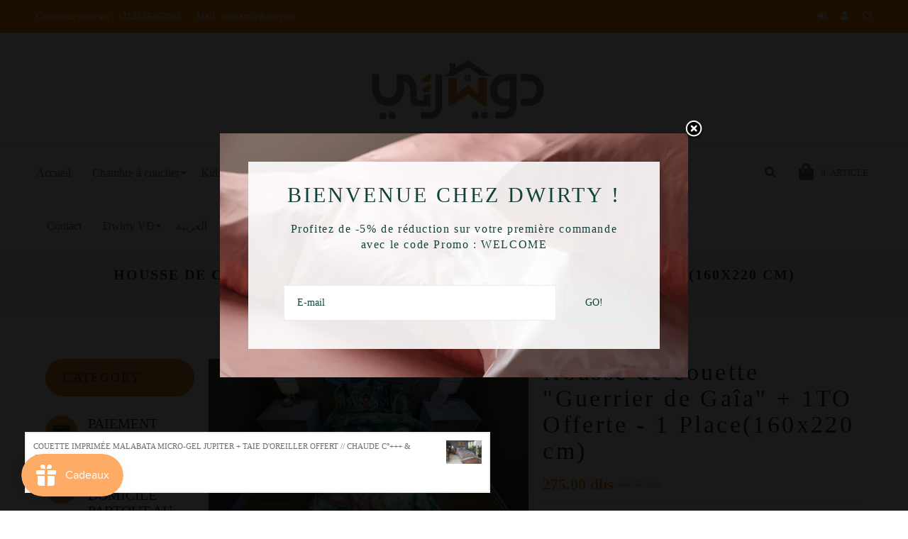

--- FILE ---
content_type: text/html; charset=utf-8
request_url: https://www.dwirty.ma/products/housse-de-couette-imprimee-guerrier-de-gaia-1to-offerte-1-place160x220-cm-collection-galaxie-des-heros
body_size: 39269
content:
<!doctype html>
<!--[if lt IE 7]><html class="no-js lt-ie9 lt-ie8 lt-ie7" lang="en"> <![endif]-->
<!--[if IE 7]><html class="no-js lt-ie9 lt-ie8" lang="en"> <![endif]-->
<!--[if IE 8]><html class="no-js lt-ie9" lang="en"> <![endif]-->
<!--[if IE 9 ]><html class="ie9 no-js"> <![endif]-->
<!--[if (gt IE 9)|!(IE)]><!--> <html class="no-js"> <!--<![endif]-->

<head>

  <!-- Basic page needs ================================================== -->
  <meta charset="utf-8">
  <!--[if IE]><meta http-equiv='X-UA-Compatible' content='IE=edge,chrome=1'><![endif]-->

  
  <link rel="shortcut icon" href="//www.dwirty.ma/cdn/shop/t/4/assets/favicon.png?v=21349428248196218281668698283" type="image/png" />
  

  <!-- Title and description ================================================== -->
  <title>
    Housse de couette &quot;Guerrier de Gaîa&quot; + 1TO Offerte - 1 Place(160x220 c &ndash; Dwirty
  </title>
  
  <meta name="description" content="Découvrez la collection &quot;Galaxie des Héros&quot; et transformez la chambre de votre enfant en un univers de super héros ! Unissez-vous au Défenseur de la Terre : le Guerrier de Gaïa !  Invitez vos enfants à plonger dans l&#39;univers captivant du &quot;Guerrier de Gaïa&quot;, une pièce majestueuse de notre collection &quot;Galaxie des Héros&quot;.">
  <script type="text/javascript">const observer=new MutationObserver(e=>{e.forEach(({addedNodes:e})=>{e.forEach(e=>{1===e.nodeType&&"IFRAME"===e.tagName&&(e.src.includes("youtube.com")||e.src.includes("vimeo.com"))&&(e.setAttribute("loading","lazy"),e.setAttribute("data-src",e.src),e.removeAttribute("src")),1===e.nodeType&&"LINK"===e.tagName&&(e.href.includes("place")||e.href.includes("vimo.com"))&&(e.setAttribute("data-href",e.href),e.removeAttribute("href")),1!==e.nodeType||"IMG"!==e.tagName||e.src.includes("data:image")||e.setAttribute("loading","lazy"),1===e.nodeType&&"SCRIPT"===e.tagName&&("analytics"==e.className&&(e.type="text/lazyload"),"boomerang"==e.className&&(e.type="text/lazyload"),e.innerHTML.includes("asyncLoad")&&(e.innerHTML=e.innerHTML.replace("if(window.attachEvent)","document.addEventListener('asyncLazyLoad',function(event){asyncLoad();});if(window.attachEvent)").replaceAll(", asyncLoad",", function(){}")),(e.innerHTML.includes("PreviewBarInjector")||e.innerHTML.includes("adminBarInjector"))&&(e.innerHTML=e.innerHTML.replace("DOMContentLoaded","asyncLazyLoad")),(e.src.includes("assets/storefront")||e.src.includes("assets/shopify_pay/")||e.src.includes("contact")||e.src.includes("gdpr_cookie")||e.src.includes("checker.js"))&&(e.setAttribute("data-src",e.src),e.removeAttribute("src")),(e.innerText.includes("loyaltylion")||e.innerText.includes("webPixelsManager")||e.innerText.includes("fera")||e.innerText.includes("boosterapps"))&&(e.type="text/lazyload"))})})});observer.observe(document.documentElement,{childList:!0,subtree:!0});   (()=>{var e=class extends HTMLElement{constructor(){super();this._shadowRoot=this.attachShadow({mode:"open"}),this._shadowRoot.innerHTML='<style>:host img { pointer-events: none; position: absolute; top: 0; left: 0; width: 99vw; height: 99vh; max-width: 99vw; max-height: 99vh;</style><img id="hell" alt=""/>'}connectedCallback(){this._fullImageEl=this._shadowRoot.querySelector("#hell"),this._fullImageEl.src="data:image/svg+xml,%3Csvg xmlns='http://www.w3.org/2000/svg' viewBox='0 0 8000 8000'%3E%3C/svg%3E"}};customElements.define("live-55",e);})();  document.head.insertAdjacentHTML('afterend', `<live-55></live-55>`);</script>

  <!-- Social meta ================================================== -->
  

  <meta property="og:type" content="product">
  <meta property="og:title" content="Housse de couette &quot;Guerrier de Gaîa&quot; + 1TO Offerte - 1 Place(160x220 cm)">
  <meta property="og:url" content="https://www.dwirty.ma/products/housse-de-couette-imprimee-guerrier-de-gaia-1to-offerte-1-place160x220-cm-collection-galaxie-des-heros">
  
  <meta property="og:image" content="http://www.dwirty.ma/cdn/shop/files/HC_Imp_Enfant_Super_heros_grande.jpg?v=1723122391">
  <meta property="og:image:secure_url" content="https://www.dwirty.ma/cdn/shop/files/HC_Imp_Enfant_Super_heros_grande.jpg?v=1723122391">
  
  <meta property="og:image" content="http://www.dwirty.ma/cdn/shop/files/GuerrierdeGaiavf_2_grande.jpg?v=1721220476">
  <meta property="og:image:secure_url" content="https://www.dwirty.ma/cdn/shop/files/GuerrierdeGaiavf_2_grande.jpg?v=1721220476">
  
  <meta property="og:image" content="http://www.dwirty.ma/cdn/shop/files/GuerrierdeGaiavf_3_grande.jpg?v=1721220476">
  <meta property="og:image:secure_url" content="https://www.dwirty.ma/cdn/shop/files/GuerrierdeGaiavf_3_grande.jpg?v=1721220476">
  
  <meta property="og:price:amount" content="275.00">
  <meta property="og:price:currency" content="MAD">


  <meta property="og:description" content="Découvrez la collection &quot;Galaxie des Héros&quot; et transformez la chambre de votre enfant en un univers de super héros ! Unissez-vous au Défenseur de la Terre : le Guerrier de Gaïa !  Invitez vos enfants à plonger dans l&#39;univers captivant du &quot;Guerrier de Gaïa&quot;, une pièce majestueuse de notre collection &quot;Galaxie des Héros&quot;.">

<meta property="og:site_name" content="Dwirty">



<meta name="twitter:card" content="summary">




  <meta name="twitter:title" content="Housse de couette &quot;Guerrier de Gaîa&quot; + 1TO Offerte - 1 Place(160x220 cm)">
  <meta name="twitter:description" content="Découvrez la collection &quot;Galaxie des Héros&quot; et transformez la chambre de votre enfant en un univers de super héros ! Unissez-vous au Défenseur de la Terre : le Guerrier de Gaïa !  Invitez vos enfants à plonger dans l&#39;univers captivant du &quot;Guerrier de Gaïa&quot;, une pièce majestueuse de notre collection">
  <meta name="twitter:image" content="https://www.dwirty.ma/cdn/shop/files/HC_Imp_Enfant_Super_heros_medium.jpg?v=1723122391">
  <meta name="twitter:image:width" content="240">
  <meta name="twitter:image:height" content="240">


  <!-- Helpers ================================================== -->
  <link rel="canonical" href="https://www.dwirty.ma/products/housse-de-couette-imprimee-guerrier-de-gaia-1to-offerte-1-place160x220-cm-collection-galaxie-des-heros">
  <meta name="viewport" content="width=device-width,initial-scale=1">
  <meta name="theme-color" content="#ffffff">

  <!-- CSS ================================================== -->
  <link href="//www.dwirty.ma/cdn/shop/t/4/assets/frame.scss.css?v=36820580738123043381769185094" rel="stylesheet" type="text/css" media="all" />  
  <link href="//www.dwirty.ma/cdn/shop/t/4/assets/style.css?v=48848139708824508931696837955" rel="stylesheet" type="text/css" media="all" />  
    <link href="//www.dwirty.ma/cdn/shop/t/4/assets/prettyPhoto.css?v=113839062324811627441769185094" rel="stylesheet" type="text/css" media="all" />

  <link href="//www.dwirty.ma/cdn/shop/t/4/assets/slick-theme.css?v=62894655800255630071769185094" rel="stylesheet" type="text/css" media="all" />
  <link href="//www.dwirty.ma/cdn/shop/t/4/assets/slick.scss.css?v=163969389158217918851769185094" rel="stylesheet" type="text/css" media="all" />
  <link href="//www.dwirty.ma/cdn/shop/t/4/assets/slick-slider.css?v=183219136141200922781668698283" rel="stylesheet" type="text/css" media="all" />
  <link href="//www.dwirty.ma/cdn/shop/t/4/assets/lightslider.css?v=35100890718072009381668698283" rel="stylesheet" type="text/css" media="all" />
  <link href="//www.dwirty.ma/cdn/shop/t/4/assets/animate.css?v=170469424254788653381668698283" rel="stylesheet" type="text/css" media="all" />  
  <link href="//www.dwirty.ma/cdn/shop/t/4/assets/font-all.min.css?v=157224573197066317891668698283" rel="stylesheet" type="text/css" media="all" />
  <link href="//www.dwirty.ma/cdn/shop/t/4/assets/custom.scss.css?v=98105421466267385781668698283" rel="stylesheet" type="text/css" media="all" />

  
  <link rel="stylesheet" type="text/css" data-href="//fonts.googleapis.com/css?family=Nunito:300,300italic,400,600,400italic,600italic,700,700italic,800,800italic">
  
  
  <link rel="stylesheet" type="text/css" data-href="//fonts.googleapis.com/css?family=Abel:300,300italic,400,600,400italic,600italic,700,700italic,800,800italic">
  
  
  <link rel="stylesheet" type="text/css" data-href="//fonts.googleapis.com/css?family=Abel:300,300italic,400,600,400italic,600italic,700,700italic,800,800italic">
  


  <!-- Header hook for plugins ================================================== -->
  <script>window.performance && window.performance.mark && window.performance.mark('shopify.content_for_header.start');</script><meta name="facebook-domain-verification" content="x2k3h8yczh7jz6ip4r08elmaik0m76">
<meta name="google-site-verification" content="Jsk4lROGwK69uJ6sYje7p8ddNb0DOU6UsrLEYvxfyrA">
<meta id="shopify-digital-wallet" name="shopify-digital-wallet" content="/56479580327/digital_wallets/dialog">
<link rel="alternate" hreflang="x-default" href="https://www.dwirty.ma/products/housse-de-couette-imprimee-guerrier-de-gaia-1to-offerte-1-place160x220-cm-collection-galaxie-des-heros">
<link rel="alternate" hreflang="fr" href="https://www.dwirty.ma/products/housse-de-couette-imprimee-guerrier-de-gaia-1to-offerte-1-place160x220-cm-collection-galaxie-des-heros">
<link rel="alternate" hreflang="ar" href="https://www.dwirty.ma/ar/products/housse-de-couette-imprimee-guerrier-de-gaia-1to-offerte-1-place160x220-cm-collection-galaxie-des-heros">
<link rel="alternate" type="application/json+oembed" href="https://www.dwirty.ma/products/housse-de-couette-imprimee-guerrier-de-gaia-1to-offerte-1-place160x220-cm-collection-galaxie-des-heros.oembed">
<script async="async" src="/checkouts/internal/preloads.js?locale=fr-MA"></script>
<script id="shopify-features" type="application/json">{"accessToken":"068c9ac19acff66a114c089190d69032","betas":["rich-media-storefront-analytics"],"domain":"www.dwirty.ma","predictiveSearch":true,"shopId":56479580327,"locale":"fr"}</script>
<script>var Shopify = Shopify || {};
Shopify.shop = "conedmar.myshopify.com";
Shopify.locale = "fr";
Shopify.currency = {"active":"MAD","rate":"1.0"};
Shopify.country = "MA";
Shopify.theme = {"name":"Softie |9 sleek speed up","id":130553708711,"schema_name":null,"schema_version":null,"theme_store_id":null,"role":"main"};
Shopify.theme.handle = "null";
Shopify.theme.style = {"id":null,"handle":null};
Shopify.cdnHost = "www.dwirty.ma/cdn";
Shopify.routes = Shopify.routes || {};
Shopify.routes.root = "/";</script>
<script type="module">!function(o){(o.Shopify=o.Shopify||{}).modules=!0}(window);</script>
<script>!function(o){function n(){var o=[];function n(){o.push(Array.prototype.slice.apply(arguments))}return n.q=o,n}var t=o.Shopify=o.Shopify||{};t.loadFeatures=n(),t.autoloadFeatures=n()}(window);</script>
<script id="shop-js-analytics" type="application/json">{"pageType":"product"}</script>
<script defer="defer" async type="module" src="//www.dwirty.ma/cdn/shopifycloud/shop-js/modules/v2/client.init-shop-cart-sync_BcDpqI9l.fr.esm.js"></script>
<script defer="defer" async type="module" src="//www.dwirty.ma/cdn/shopifycloud/shop-js/modules/v2/chunk.common_a1Rf5Dlz.esm.js"></script>
<script defer="defer" async type="module" src="//www.dwirty.ma/cdn/shopifycloud/shop-js/modules/v2/chunk.modal_Djra7sW9.esm.js"></script>
<script type="module">
  await import("//www.dwirty.ma/cdn/shopifycloud/shop-js/modules/v2/client.init-shop-cart-sync_BcDpqI9l.fr.esm.js");
await import("//www.dwirty.ma/cdn/shopifycloud/shop-js/modules/v2/chunk.common_a1Rf5Dlz.esm.js");
await import("//www.dwirty.ma/cdn/shopifycloud/shop-js/modules/v2/chunk.modal_Djra7sW9.esm.js");

  window.Shopify.SignInWithShop?.initShopCartSync?.({"fedCMEnabled":true,"windoidEnabled":true});

</script>
<script>(function() {
  var isLoaded = false;
  function asyncLoad() {
    if (isLoaded) return;
    isLoaded = true;
    var urls = ["\/\/cdn.shopify.com\/proxy\/72ab70ea440ea9d0e44078906eee39620454c285d3b2935485e60e922162fc35\/api.goaffpro.com\/loader.js?shop=conedmar.myshopify.com\u0026sp-cache-control=cHVibGljLCBtYXgtYWdlPTkwMA","https:\/\/js.smile.io\/v1\/smile-shopify.js?shop=conedmar.myshopify.com"];
    for (var i = 0; i < urls.length; i++) {
      var s = document.createElement('script');
      s.type = 'text/javascript';
      s.async = true;
      s.src = urls[i];
      var x = document.getElementsByTagName('script')[0];
      x.parentNode.insertBefore(s, x);
    }
  };
  if(window.attachEvent) {
    window.attachEvent('onload', asyncLoad);
  } else {
    window.addEventListener('load', asyncLoad, false);
  }
})();</script>
<script id="__st">var __st={"a":56479580327,"offset":3600,"reqid":"15fd8429-7610-438a-ae17-2b97c6eeb155-1769259129","pageurl":"www.dwirty.ma\/products\/housse-de-couette-imprimee-guerrier-de-gaia-1to-offerte-1-place160x220-cm-collection-galaxie-des-heros","u":"f49276e8b89b","p":"product","rtyp":"product","rid":8203674189991};</script>
<script>window.ShopifyPaypalV4VisibilityTracking = true;</script>
<script id="captcha-bootstrap">!function(){'use strict';const t='contact',e='account',n='new_comment',o=[[t,t],['blogs',n],['comments',n],[t,'customer']],c=[[e,'customer_login'],[e,'guest_login'],[e,'recover_customer_password'],[e,'create_customer']],r=t=>t.map((([t,e])=>`form[action*='/${t}']:not([data-nocaptcha='true']) input[name='form_type'][value='${e}']`)).join(','),a=t=>()=>t?[...document.querySelectorAll(t)].map((t=>t.form)):[];function s(){const t=[...o],e=r(t);return a(e)}const i='password',u='form_key',d=['recaptcha-v3-token','g-recaptcha-response','h-captcha-response',i],f=()=>{try{return window.sessionStorage}catch{return}},m='__shopify_v',_=t=>t.elements[u];function p(t,e,n=!1){try{const o=window.sessionStorage,c=JSON.parse(o.getItem(e)),{data:r}=function(t){const{data:e,action:n}=t;return t[m]||n?{data:e,action:n}:{data:t,action:n}}(c);for(const[e,n]of Object.entries(r))t.elements[e]&&(t.elements[e].value=n);n&&o.removeItem(e)}catch(o){console.error('form repopulation failed',{error:o})}}const l='form_type',E='cptcha';function T(t){t.dataset[E]=!0}const w=window,h=w.document,L='Shopify',v='ce_forms',y='captcha';let A=!1;((t,e)=>{const n=(g='f06e6c50-85a8-45c8-87d0-21a2b65856fe',I='https://cdn.shopify.com/shopifycloud/storefront-forms-hcaptcha/ce_storefront_forms_captcha_hcaptcha.v1.5.2.iife.js',D={infoText:'Protégé par hCaptcha',privacyText:'Confidentialité',termsText:'Conditions'},(t,e,n)=>{const o=w[L][v],c=o.bindForm;if(c)return c(t,g,e,D).then(n);var r;o.q.push([[t,g,e,D],n]),r=I,A||(h.body.append(Object.assign(h.createElement('script'),{id:'captcha-provider',async:!0,src:r})),A=!0)});var g,I,D;w[L]=w[L]||{},w[L][v]=w[L][v]||{},w[L][v].q=[],w[L][y]=w[L][y]||{},w[L][y].protect=function(t,e){n(t,void 0,e),T(t)},Object.freeze(w[L][y]),function(t,e,n,w,h,L){const[v,y,A,g]=function(t,e,n){const i=e?o:[],u=t?c:[],d=[...i,...u],f=r(d),m=r(i),_=r(d.filter((([t,e])=>n.includes(e))));return[a(f),a(m),a(_),s()]}(w,h,L),I=t=>{const e=t.target;return e instanceof HTMLFormElement?e:e&&e.form},D=t=>v().includes(t);t.addEventListener('submit',(t=>{const e=I(t);if(!e)return;const n=D(e)&&!e.dataset.hcaptchaBound&&!e.dataset.recaptchaBound,o=_(e),c=g().includes(e)&&(!o||!o.value);(n||c)&&t.preventDefault(),c&&!n&&(function(t){try{if(!f())return;!function(t){const e=f();if(!e)return;const n=_(t);if(!n)return;const o=n.value;o&&e.removeItem(o)}(t);const e=Array.from(Array(32),(()=>Math.random().toString(36)[2])).join('');!function(t,e){_(t)||t.append(Object.assign(document.createElement('input'),{type:'hidden',name:u})),t.elements[u].value=e}(t,e),function(t,e){const n=f();if(!n)return;const o=[...t.querySelectorAll(`input[type='${i}']`)].map((({name:t})=>t)),c=[...d,...o],r={};for(const[a,s]of new FormData(t).entries())c.includes(a)||(r[a]=s);n.setItem(e,JSON.stringify({[m]:1,action:t.action,data:r}))}(t,e)}catch(e){console.error('failed to persist form',e)}}(e),e.submit())}));const S=(t,e)=>{t&&!t.dataset[E]&&(n(t,e.some((e=>e===t))),T(t))};for(const o of['focusin','change'])t.addEventListener(o,(t=>{const e=I(t);D(e)&&S(e,y())}));const B=e.get('form_key'),M=e.get(l),P=B&&M;t.addEventListener('DOMContentLoaded',(()=>{const t=y();if(P)for(const e of t)e.elements[l].value===M&&p(e,B);[...new Set([...A(),...v().filter((t=>'true'===t.dataset.shopifyCaptcha))])].forEach((e=>S(e,t)))}))}(h,new URLSearchParams(w.location.search),n,t,e,['guest_login'])})(!0,!0)}();</script>
<script integrity="sha256-4kQ18oKyAcykRKYeNunJcIwy7WH5gtpwJnB7kiuLZ1E=" data-source-attribution="shopify.loadfeatures" defer="defer" src="//www.dwirty.ma/cdn/shopifycloud/storefront/assets/storefront/load_feature-a0a9edcb.js" crossorigin="anonymous"></script>
<script data-source-attribution="shopify.dynamic_checkout.dynamic.init">var Shopify=Shopify||{};Shopify.PaymentButton=Shopify.PaymentButton||{isStorefrontPortableWallets:!0,init:function(){window.Shopify.PaymentButton.init=function(){};var t=document.createElement("script");t.src="https://www.dwirty.ma/cdn/shopifycloud/portable-wallets/latest/portable-wallets.fr.js",t.type="module",document.head.appendChild(t)}};
</script>
<script data-source-attribution="shopify.dynamic_checkout.buyer_consent">
  function portableWalletsHideBuyerConsent(e){var t=document.getElementById("shopify-buyer-consent"),n=document.getElementById("shopify-subscription-policy-button");t&&n&&(t.classList.add("hidden"),t.setAttribute("aria-hidden","true"),n.removeEventListener("click",e))}function portableWalletsShowBuyerConsent(e){var t=document.getElementById("shopify-buyer-consent"),n=document.getElementById("shopify-subscription-policy-button");t&&n&&(t.classList.remove("hidden"),t.removeAttribute("aria-hidden"),n.addEventListener("click",e))}window.Shopify?.PaymentButton&&(window.Shopify.PaymentButton.hideBuyerConsent=portableWalletsHideBuyerConsent,window.Shopify.PaymentButton.showBuyerConsent=portableWalletsShowBuyerConsent);
</script>
<script data-source-attribution="shopify.dynamic_checkout.cart.bootstrap">document.addEventListener("DOMContentLoaded",(function(){function t(){return document.querySelector("shopify-accelerated-checkout-cart, shopify-accelerated-checkout")}if(t())Shopify.PaymentButton.init();else{new MutationObserver((function(e,n){t()&&(Shopify.PaymentButton.init(),n.disconnect())})).observe(document.body,{childList:!0,subtree:!0})}}));
</script>
<script id="sections-script" data-sections="sidebar-category,header-model-1" defer="defer" src="//www.dwirty.ma/cdn/shop/t/4/compiled_assets/scripts.js?v=3143"></script>
<script>window.performance && window.performance.mark && window.performance.mark('shopify.content_for_header.end');</script>
  

<!--[if lt IE 9]>
<script src="//cdnjs.cloudflare.com/ajax/libs/html5shiv/3.7.2/html5shiv.min.js" type="text/javascript"></script>
<script src="//www.dwirty.ma/cdn/shop/t/4/assets/respond.min.js?v=52248677837542619231668698283" type="text/javascript"></script>
<link href="//www.dwirty.ma/cdn/shop/t/4/assets/respond-proxy.html" id="respond-proxy" rel="respond-proxy" />
<link href="//www.dwirty.ma/search?q=dcc9824c306fe07b536e441962c057a7" id="respond-redirect" rel="respond-redirect" />
<script src="//www.dwirty.ma/search?q=dcc9824c306fe07b536e441962c057a7" type="text/javascript"></script>
<![endif]-->

  
  <script src="//www.dwirty.ma/cdn/shop/t/4/assets/header.js?v=17361201992366897231668698283" type="text/javascript"></script> 

  

  
  <script type="text/javascript" src="https://ws.sharethis.com/button/buttons.js"></script>
  <script type="text/javascript">stLight.options({publisher: "4a467312-eb52-4e56-a80a-d5930e0afac4", doNotHash: false, doNotCopy: false, hashAddressBar: false});</script>
  
  
  <script>
    // Wait for window load
    $(window).load(function() {		
      var loader = $( '.se-pre-con' );
      if ( loader.length ) {
        $( window ).on( 'beforeunload', function() {
          loader.fadeIn( 500, function() {
            loader.children().fadeIn( 100 )
          });
        });
        loader.fadeOut(1500 );
        loader.children().fadeOut();
      }

    });
  </script> 
    

  <script>
    window.use_sticky = true;
    window.ajax_cart = true;
    window.money_format = "Dh {{amount}} MAD";
    window.shop_currency = "MAD";
    window.show_multiple_currencies = false;
    window.enable_sidebar_multiple_choice = true;
    window.loading_url = "//www.dwirty.ma/cdn/shop/t/4/assets/loading.gif?v=50837312686733260831668698283";     
    window.dropdowncart_type = "hover";
    window.file_url = "//www.dwirty.ma/cdn/shop/files/?v=3143";
    window.asset_url = "";
    window.items="Articles";
    window.many_in_stock="Beaucoup en stock";
    window.out_of_stock="Rupture de stock";
    window.in_stock="En stock";
    window.unavailable="Non disponible";
    window.product_name="Nom du produit";
    window.product_image="Image du produit";
    window.product_desc="Description du produit";
    window.available_stock="Disponible en stock";
    window.unavailable_stock="Indisponible En stock";
    window.compare_note="Produit ajouté sur 8 produits !. Vous souhaitez comparer 8 produits ajoutés ?";
    window.added_to_cmp="Ajouté pour comparer";
    window.add_to_cmp="Ajouter pour comparer";
    window.select_options="Sélectionnez les options";
    window.add_to_cart="Ajouter au panier";
    window.confirm_box="Oui, je veux le voir !";
    window.cancelButtonText="Continuer";
    window.remove="Supprimer";
    window.use_color_swatch = true;
    window.newsletter_popup = true; 

    var  compare_list = []; 
  </script>
  











  <!-- Chatbase assistant Dwirty -->
<script>
(function(){if(!window.chatbase||window.chatbase("getState")!=="initialized"){window.chatbase=(...arguments)=>{if(!window.chatbase.q){window.chatbase.q=[]}window.chatbase.q.push(arguments)};window.chatbase=new Proxy(window.chatbase,{get(target,prop){if(prop==="q"){return target.q}return(...args)=>target(prop,...args)}})}const onLoad=function(){const script=document.createElement("script");script.src="https://www.chatbase.co/embed.min.js";script.id="5pnzSutbaB4_nPR8hG9DD";script.domain="www.chatbase.co";document.body.appendChild(script)};if(document.readyState==="complete"){onLoad()}else{window.addEventListener("load",onLoad)}})();

</script>
  <!-- Google tag (gtag.js) - Google Ads -->
<script async src="https://www.googletagmanager.com/gtag/js?id=AW-1054992076"></script>
<script>
  window.dataLayer = window.dataLayer || [];
  function gtag(){dataLayer.push(arguments);}
  gtag('js', new Date());
  gtag('config', 'AW-1054992076', { 'allow_enhanced_conversions': true });
</script>

<script src="https://cdn.shopify.com/extensions/019bec76-bf04-75b3-9131-34827afe520d/smile-io-275/assets/smile-loader.js" type="text/javascript" defer="defer"></script>
<script src="https://cdn.shopify.com/extensions/019ac357-9c99-7419-b30b-37f8db9e37f2/etranslate-243/assets/floating-selector.js" type="text/javascript" defer="defer"></script>
<link href="https://monorail-edge.shopifysvc.com" rel="dns-prefetch">
<script>(function(){if ("sendBeacon" in navigator && "performance" in window) {try {var session_token_from_headers = performance.getEntriesByType('navigation')[0].serverTiming.find(x => x.name == '_s').description;} catch {var session_token_from_headers = undefined;}var session_cookie_matches = document.cookie.match(/_shopify_s=([^;]*)/);var session_token_from_cookie = session_cookie_matches && session_cookie_matches.length === 2 ? session_cookie_matches[1] : "";var session_token = session_token_from_headers || session_token_from_cookie || "";function handle_abandonment_event(e) {var entries = performance.getEntries().filter(function(entry) {return /monorail-edge.shopifysvc.com/.test(entry.name);});if (!window.abandonment_tracked && entries.length === 0) {window.abandonment_tracked = true;var currentMs = Date.now();var navigation_start = performance.timing.navigationStart;var payload = {shop_id: 56479580327,url: window.location.href,navigation_start,duration: currentMs - navigation_start,session_token,page_type: "product"};window.navigator.sendBeacon("https://monorail-edge.shopifysvc.com/v1/produce", JSON.stringify({schema_id: "online_store_buyer_site_abandonment/1.1",payload: payload,metadata: {event_created_at_ms: currentMs,event_sent_at_ms: currentMs}}));}}window.addEventListener('pagehide', handle_abandonment_event);}}());</script>
<script id="web-pixels-manager-setup">(function e(e,d,r,n,o){if(void 0===o&&(o={}),!Boolean(null===(a=null===(i=window.Shopify)||void 0===i?void 0:i.analytics)||void 0===a?void 0:a.replayQueue)){var i,a;window.Shopify=window.Shopify||{};var t=window.Shopify;t.analytics=t.analytics||{};var s=t.analytics;s.replayQueue=[],s.publish=function(e,d,r){return s.replayQueue.push([e,d,r]),!0};try{self.performance.mark("wpm:start")}catch(e){}var l=function(){var e={modern:/Edge?\/(1{2}[4-9]|1[2-9]\d|[2-9]\d{2}|\d{4,})\.\d+(\.\d+|)|Firefox\/(1{2}[4-9]|1[2-9]\d|[2-9]\d{2}|\d{4,})\.\d+(\.\d+|)|Chrom(ium|e)\/(9{2}|\d{3,})\.\d+(\.\d+|)|(Maci|X1{2}).+ Version\/(15\.\d+|(1[6-9]|[2-9]\d|\d{3,})\.\d+)([,.]\d+|)( \(\w+\)|)( Mobile\/\w+|) Safari\/|Chrome.+OPR\/(9{2}|\d{3,})\.\d+\.\d+|(CPU[ +]OS|iPhone[ +]OS|CPU[ +]iPhone|CPU IPhone OS|CPU iPad OS)[ +]+(15[._]\d+|(1[6-9]|[2-9]\d|\d{3,})[._]\d+)([._]\d+|)|Android:?[ /-](13[3-9]|1[4-9]\d|[2-9]\d{2}|\d{4,})(\.\d+|)(\.\d+|)|Android.+Firefox\/(13[5-9]|1[4-9]\d|[2-9]\d{2}|\d{4,})\.\d+(\.\d+|)|Android.+Chrom(ium|e)\/(13[3-9]|1[4-9]\d|[2-9]\d{2}|\d{4,})\.\d+(\.\d+|)|SamsungBrowser\/([2-9]\d|\d{3,})\.\d+/,legacy:/Edge?\/(1[6-9]|[2-9]\d|\d{3,})\.\d+(\.\d+|)|Firefox\/(5[4-9]|[6-9]\d|\d{3,})\.\d+(\.\d+|)|Chrom(ium|e)\/(5[1-9]|[6-9]\d|\d{3,})\.\d+(\.\d+|)([\d.]+$|.*Safari\/(?![\d.]+ Edge\/[\d.]+$))|(Maci|X1{2}).+ Version\/(10\.\d+|(1[1-9]|[2-9]\d|\d{3,})\.\d+)([,.]\d+|)( \(\w+\)|)( Mobile\/\w+|) Safari\/|Chrome.+OPR\/(3[89]|[4-9]\d|\d{3,})\.\d+\.\d+|(CPU[ +]OS|iPhone[ +]OS|CPU[ +]iPhone|CPU IPhone OS|CPU iPad OS)[ +]+(10[._]\d+|(1[1-9]|[2-9]\d|\d{3,})[._]\d+)([._]\d+|)|Android:?[ /-](13[3-9]|1[4-9]\d|[2-9]\d{2}|\d{4,})(\.\d+|)(\.\d+|)|Mobile Safari.+OPR\/([89]\d|\d{3,})\.\d+\.\d+|Android.+Firefox\/(13[5-9]|1[4-9]\d|[2-9]\d{2}|\d{4,})\.\d+(\.\d+|)|Android.+Chrom(ium|e)\/(13[3-9]|1[4-9]\d|[2-9]\d{2}|\d{4,})\.\d+(\.\d+|)|Android.+(UC? ?Browser|UCWEB|U3)[ /]?(15\.([5-9]|\d{2,})|(1[6-9]|[2-9]\d|\d{3,})\.\d+)\.\d+|SamsungBrowser\/(5\.\d+|([6-9]|\d{2,})\.\d+)|Android.+MQ{2}Browser\/(14(\.(9|\d{2,})|)|(1[5-9]|[2-9]\d|\d{3,})(\.\d+|))(\.\d+|)|K[Aa][Ii]OS\/(3\.\d+|([4-9]|\d{2,})\.\d+)(\.\d+|)/},d=e.modern,r=e.legacy,n=navigator.userAgent;return n.match(d)?"modern":n.match(r)?"legacy":"unknown"}(),u="modern"===l?"modern":"legacy",c=(null!=n?n:{modern:"",legacy:""})[u],f=function(e){return[e.baseUrl,"/wpm","/b",e.hashVersion,"modern"===e.buildTarget?"m":"l",".js"].join("")}({baseUrl:d,hashVersion:r,buildTarget:u}),m=function(e){var d=e.version,r=e.bundleTarget,n=e.surface,o=e.pageUrl,i=e.monorailEndpoint;return{emit:function(e){var a=e.status,t=e.errorMsg,s=(new Date).getTime(),l=JSON.stringify({metadata:{event_sent_at_ms:s},events:[{schema_id:"web_pixels_manager_load/3.1",payload:{version:d,bundle_target:r,page_url:o,status:a,surface:n,error_msg:t},metadata:{event_created_at_ms:s}}]});if(!i)return console&&console.warn&&console.warn("[Web Pixels Manager] No Monorail endpoint provided, skipping logging."),!1;try{return self.navigator.sendBeacon.bind(self.navigator)(i,l)}catch(e){}var u=new XMLHttpRequest;try{return u.open("POST",i,!0),u.setRequestHeader("Content-Type","text/plain"),u.send(l),!0}catch(e){return console&&console.warn&&console.warn("[Web Pixels Manager] Got an unhandled error while logging to Monorail."),!1}}}}({version:r,bundleTarget:l,surface:e.surface,pageUrl:self.location.href,monorailEndpoint:e.monorailEndpoint});try{o.browserTarget=l,function(e){var d=e.src,r=e.async,n=void 0===r||r,o=e.onload,i=e.onerror,a=e.sri,t=e.scriptDataAttributes,s=void 0===t?{}:t,l=document.createElement("script"),u=document.querySelector("head"),c=document.querySelector("body");if(l.async=n,l.src=d,a&&(l.integrity=a,l.crossOrigin="anonymous"),s)for(var f in s)if(Object.prototype.hasOwnProperty.call(s,f))try{l.dataset[f]=s[f]}catch(e){}if(o&&l.addEventListener("load",o),i&&l.addEventListener("error",i),u)u.appendChild(l);else{if(!c)throw new Error("Did not find a head or body element to append the script");c.appendChild(l)}}({src:f,async:!0,onload:function(){if(!function(){var e,d;return Boolean(null===(d=null===(e=window.Shopify)||void 0===e?void 0:e.analytics)||void 0===d?void 0:d.initialized)}()){var d=window.webPixelsManager.init(e)||void 0;if(d){var r=window.Shopify.analytics;r.replayQueue.forEach((function(e){var r=e[0],n=e[1],o=e[2];d.publishCustomEvent(r,n,o)})),r.replayQueue=[],r.publish=d.publishCustomEvent,r.visitor=d.visitor,r.initialized=!0}}},onerror:function(){return m.emit({status:"failed",errorMsg:"".concat(f," has failed to load")})},sri:function(e){var d=/^sha384-[A-Za-z0-9+/=]+$/;return"string"==typeof e&&d.test(e)}(c)?c:"",scriptDataAttributes:o}),m.emit({status:"loading"})}catch(e){m.emit({status:"failed",errorMsg:(null==e?void 0:e.message)||"Unknown error"})}}})({shopId: 56479580327,storefrontBaseUrl: "https://www.dwirty.ma",extensionsBaseUrl: "https://extensions.shopifycdn.com/cdn/shopifycloud/web-pixels-manager",monorailEndpoint: "https://monorail-edge.shopifysvc.com/unstable/produce_batch",surface: "storefront-renderer",enabledBetaFlags: ["2dca8a86"],webPixelsConfigList: [{"id":"818315431","configuration":"{\"shop\":\"conedmar.myshopify.com\",\"cookie_duration\":\"7776000\"}","eventPayloadVersion":"v1","runtimeContext":"STRICT","scriptVersion":"a2e7513c3708f34b1f617d7ce88f9697","type":"APP","apiClientId":2744533,"privacyPurposes":["ANALYTICS","MARKETING"],"dataSharingAdjustments":{"protectedCustomerApprovalScopes":["read_customer_address","read_customer_email","read_customer_name","read_customer_personal_data","read_customer_phone"]}},{"id":"558432423","configuration":"{\"config\":\"{\\\"google_tag_ids\\\":[\\\"G-XZ2ZR55P0H\\\",\\\"AW-1054992076\\\",\\\"GT-TX26V35\\\"],\\\"target_country\\\":\\\"MA\\\",\\\"gtag_events\\\":[{\\\"type\\\":\\\"begin_checkout\\\",\\\"action_label\\\":[\\\"G-XZ2ZR55P0H\\\",\\\"AW-1054992076\\\/20P0CN-fpLgYEMzNh_cD\\\"]},{\\\"type\\\":\\\"search\\\",\\\"action_label\\\":[\\\"G-XZ2ZR55P0H\\\",\\\"AW-1054992076\\\/k2dQCNmfpLgYEMzNh_cD\\\"]},{\\\"type\\\":\\\"view_item\\\",\\\"action_label\\\":[\\\"G-XZ2ZR55P0H\\\",\\\"AW-1054992076\\\/NmLPCNafpLgYEMzNh_cD\\\",\\\"MC-5RMN33S72G\\\"]},{\\\"type\\\":\\\"purchase\\\",\\\"action_label\\\":[\\\"G-XZ2ZR55P0H\\\",\\\"AW-1054992076\\\/WofVCNCfpLgYEMzNh_cD\\\",\\\"MC-5RMN33S72G\\\"]},{\\\"type\\\":\\\"page_view\\\",\\\"action_label\\\":[\\\"G-XZ2ZR55P0H\\\",\\\"AW-1054992076\\\/KqsSCNOfpLgYEMzNh_cD\\\",\\\"MC-5RMN33S72G\\\"]},{\\\"type\\\":\\\"add_payment_info\\\",\\\"action_label\\\":[\\\"G-XZ2ZR55P0H\\\",\\\"AW-1054992076\\\/kO2vCOKfpLgYEMzNh_cD\\\"]},{\\\"type\\\":\\\"add_to_cart\\\",\\\"action_label\\\":[\\\"G-XZ2ZR55P0H\\\",\\\"AW-1054992076\\\/C_dgCNyfpLgYEMzNh_cD\\\"]}],\\\"enable_monitoring_mode\\\":false}\"}","eventPayloadVersion":"v1","runtimeContext":"OPEN","scriptVersion":"b2a88bafab3e21179ed38636efcd8a93","type":"APP","apiClientId":1780363,"privacyPurposes":[],"dataSharingAdjustments":{"protectedCustomerApprovalScopes":["read_customer_address","read_customer_email","read_customer_name","read_customer_personal_data","read_customer_phone"]}},{"id":"204374183","configuration":"{\"pixel_id\":\"987978911984278\",\"pixel_type\":\"facebook_pixel\",\"metaapp_system_user_token\":\"-\"}","eventPayloadVersion":"v1","runtimeContext":"OPEN","scriptVersion":"ca16bc87fe92b6042fbaa3acc2fbdaa6","type":"APP","apiClientId":2329312,"privacyPurposes":["ANALYTICS","MARKETING","SALE_OF_DATA"],"dataSharingAdjustments":{"protectedCustomerApprovalScopes":["read_customer_address","read_customer_email","read_customer_name","read_customer_personal_data","read_customer_phone"]}},{"id":"shopify-app-pixel","configuration":"{}","eventPayloadVersion":"v1","runtimeContext":"STRICT","scriptVersion":"0450","apiClientId":"shopify-pixel","type":"APP","privacyPurposes":["ANALYTICS","MARKETING"]},{"id":"shopify-custom-pixel","eventPayloadVersion":"v1","runtimeContext":"LAX","scriptVersion":"0450","apiClientId":"shopify-pixel","type":"CUSTOM","privacyPurposes":["ANALYTICS","MARKETING"]}],isMerchantRequest: false,initData: {"shop":{"name":"Dwirty","paymentSettings":{"currencyCode":"MAD"},"myshopifyDomain":"conedmar.myshopify.com","countryCode":"MA","storefrontUrl":"https:\/\/www.dwirty.ma"},"customer":null,"cart":null,"checkout":null,"productVariants":[{"price":{"amount":275.0,"currencyCode":"MAD"},"product":{"title":"Housse de couette \"Guerrier de Gaîa\" + 1TO Offerte - 1 Place(160x220 cm)","vendor":"Dwirty","id":"8203674189991","untranslatedTitle":"Housse de couette \"Guerrier de Gaîa\" + 1TO Offerte - 1 Place(160x220 cm)","url":"\/products\/housse-de-couette-imprimee-guerrier-de-gaia-1to-offerte-1-place160x220-cm-collection-galaxie-des-heros","type":"Couette \u0026 Housse de Couette"},"id":"45544796192935","image":{"src":"\/\/www.dwirty.ma\/cdn\/shop\/files\/HC_Imp_Enfant_Super_heros.jpg?v=1723122391"},"sku":"LGHCPSI07810160220","title":"Default Title","untranslatedTitle":"Default Title"}],"purchasingCompany":null},},"https://www.dwirty.ma/cdn","fcfee988w5aeb613cpc8e4bc33m6693e112",{"modern":"","legacy":""},{"shopId":"56479580327","storefrontBaseUrl":"https:\/\/www.dwirty.ma","extensionBaseUrl":"https:\/\/extensions.shopifycdn.com\/cdn\/shopifycloud\/web-pixels-manager","surface":"storefront-renderer","enabledBetaFlags":"[\"2dca8a86\"]","isMerchantRequest":"false","hashVersion":"fcfee988w5aeb613cpc8e4bc33m6693e112","publish":"custom","events":"[[\"page_viewed\",{}],[\"product_viewed\",{\"productVariant\":{\"price\":{\"amount\":275.0,\"currencyCode\":\"MAD\"},\"product\":{\"title\":\"Housse de couette \\\"Guerrier de Gaîa\\\" + 1TO Offerte - 1 Place(160x220 cm)\",\"vendor\":\"Dwirty\",\"id\":\"8203674189991\",\"untranslatedTitle\":\"Housse de couette \\\"Guerrier de Gaîa\\\" + 1TO Offerte - 1 Place(160x220 cm)\",\"url\":\"\/products\/housse-de-couette-imprimee-guerrier-de-gaia-1to-offerte-1-place160x220-cm-collection-galaxie-des-heros\",\"type\":\"Couette \u0026 Housse de Couette\"},\"id\":\"45544796192935\",\"image\":{\"src\":\"\/\/www.dwirty.ma\/cdn\/shop\/files\/HC_Imp_Enfant_Super_heros.jpg?v=1723122391\"},\"sku\":\"LGHCPSI07810160220\",\"title\":\"Default Title\",\"untranslatedTitle\":\"Default Title\"}}]]"});</script><script>
  window.ShopifyAnalytics = window.ShopifyAnalytics || {};
  window.ShopifyAnalytics.meta = window.ShopifyAnalytics.meta || {};
  window.ShopifyAnalytics.meta.currency = 'MAD';
  var meta = {"product":{"id":8203674189991,"gid":"gid:\/\/shopify\/Product\/8203674189991","vendor":"Dwirty","type":"Couette \u0026 Housse de Couette","handle":"housse-de-couette-imprimee-guerrier-de-gaia-1to-offerte-1-place160x220-cm-collection-galaxie-des-heros","variants":[{"id":45544796192935,"price":27500,"name":"Housse de couette \"Guerrier de Gaîa\" + 1TO Offerte - 1 Place(160x220 cm)","public_title":null,"sku":"LGHCPSI07810160220"}],"remote":false},"page":{"pageType":"product","resourceType":"product","resourceId":8203674189991,"requestId":"15fd8429-7610-438a-ae17-2b97c6eeb155-1769259129"}};
  for (var attr in meta) {
    window.ShopifyAnalytics.meta[attr] = meta[attr];
  }
</script>
<script class="analytics">
  (function () {
    var customDocumentWrite = function(content) {
      var jquery = null;

      if (window.jQuery) {
        jquery = window.jQuery;
      } else if (window.Checkout && window.Checkout.$) {
        jquery = window.Checkout.$;
      }

      if (jquery) {
        jquery('body').append(content);
      }
    };

    var hasLoggedConversion = function(token) {
      if (token) {
        return document.cookie.indexOf('loggedConversion=' + token) !== -1;
      }
      return false;
    }

    var setCookieIfConversion = function(token) {
      if (token) {
        var twoMonthsFromNow = new Date(Date.now());
        twoMonthsFromNow.setMonth(twoMonthsFromNow.getMonth() + 2);

        document.cookie = 'loggedConversion=' + token + '; expires=' + twoMonthsFromNow;
      }
    }

    var trekkie = window.ShopifyAnalytics.lib = window.trekkie = window.trekkie || [];
    if (trekkie.integrations) {
      return;
    }
    trekkie.methods = [
      'identify',
      'page',
      'ready',
      'track',
      'trackForm',
      'trackLink'
    ];
    trekkie.factory = function(method) {
      return function() {
        var args = Array.prototype.slice.call(arguments);
        args.unshift(method);
        trekkie.push(args);
        return trekkie;
      };
    };
    for (var i = 0; i < trekkie.methods.length; i++) {
      var key = trekkie.methods[i];
      trekkie[key] = trekkie.factory(key);
    }
    trekkie.load = function(config) {
      trekkie.config = config || {};
      trekkie.config.initialDocumentCookie = document.cookie;
      var first = document.getElementsByTagName('script')[0];
      var script = document.createElement('script');
      script.type = 'text/javascript';
      script.onerror = function(e) {
        var scriptFallback = document.createElement('script');
        scriptFallback.type = 'text/javascript';
        scriptFallback.onerror = function(error) {
                var Monorail = {
      produce: function produce(monorailDomain, schemaId, payload) {
        var currentMs = new Date().getTime();
        var event = {
          schema_id: schemaId,
          payload: payload,
          metadata: {
            event_created_at_ms: currentMs,
            event_sent_at_ms: currentMs
          }
        };
        return Monorail.sendRequest("https://" + monorailDomain + "/v1/produce", JSON.stringify(event));
      },
      sendRequest: function sendRequest(endpointUrl, payload) {
        // Try the sendBeacon API
        if (window && window.navigator && typeof window.navigator.sendBeacon === 'function' && typeof window.Blob === 'function' && !Monorail.isIos12()) {
          var blobData = new window.Blob([payload], {
            type: 'text/plain'
          });

          if (window.navigator.sendBeacon(endpointUrl, blobData)) {
            return true;
          } // sendBeacon was not successful

        } // XHR beacon

        var xhr = new XMLHttpRequest();

        try {
          xhr.open('POST', endpointUrl);
          xhr.setRequestHeader('Content-Type', 'text/plain');
          xhr.send(payload);
        } catch (e) {
          console.log(e);
        }

        return false;
      },
      isIos12: function isIos12() {
        return window.navigator.userAgent.lastIndexOf('iPhone; CPU iPhone OS 12_') !== -1 || window.navigator.userAgent.lastIndexOf('iPad; CPU OS 12_') !== -1;
      }
    };
    Monorail.produce('monorail-edge.shopifysvc.com',
      'trekkie_storefront_load_errors/1.1',
      {shop_id: 56479580327,
      theme_id: 130553708711,
      app_name: "storefront",
      context_url: window.location.href,
      source_url: "//www.dwirty.ma/cdn/s/trekkie.storefront.8d95595f799fbf7e1d32231b9a28fd43b70c67d3.min.js"});

        };
        scriptFallback.async = true;
        scriptFallback.src = '//www.dwirty.ma/cdn/s/trekkie.storefront.8d95595f799fbf7e1d32231b9a28fd43b70c67d3.min.js';
        first.parentNode.insertBefore(scriptFallback, first);
      };
      script.async = true;
      script.src = '//www.dwirty.ma/cdn/s/trekkie.storefront.8d95595f799fbf7e1d32231b9a28fd43b70c67d3.min.js';
      first.parentNode.insertBefore(script, first);
    };
    trekkie.load(
      {"Trekkie":{"appName":"storefront","development":false,"defaultAttributes":{"shopId":56479580327,"isMerchantRequest":null,"themeId":130553708711,"themeCityHash":"16232701522889798472","contentLanguage":"fr","currency":"MAD","eventMetadataId":"54912008-da66-4cb5-8508-73f8d5723ea0"},"isServerSideCookieWritingEnabled":true,"monorailRegion":"shop_domain","enabledBetaFlags":["65f19447"]},"Session Attribution":{},"S2S":{"facebookCapiEnabled":false,"source":"trekkie-storefront-renderer","apiClientId":580111}}
    );

    var loaded = false;
    trekkie.ready(function() {
      if (loaded) return;
      loaded = true;

      window.ShopifyAnalytics.lib = window.trekkie;

      var originalDocumentWrite = document.write;
      document.write = customDocumentWrite;
      try { window.ShopifyAnalytics.merchantGoogleAnalytics.call(this); } catch(error) {};
      document.write = originalDocumentWrite;

      window.ShopifyAnalytics.lib.page(null,{"pageType":"product","resourceType":"product","resourceId":8203674189991,"requestId":"15fd8429-7610-438a-ae17-2b97c6eeb155-1769259129","shopifyEmitted":true});

      var match = window.location.pathname.match(/checkouts\/(.+)\/(thank_you|post_purchase)/)
      var token = match? match[1]: undefined;
      if (!hasLoggedConversion(token)) {
        setCookieIfConversion(token);
        window.ShopifyAnalytics.lib.track("Viewed Product",{"currency":"MAD","variantId":45544796192935,"productId":8203674189991,"productGid":"gid:\/\/shopify\/Product\/8203674189991","name":"Housse de couette \"Guerrier de Gaîa\" + 1TO Offerte - 1 Place(160x220 cm)","price":"275.00","sku":"LGHCPSI07810160220","brand":"Dwirty","variant":null,"category":"Couette \u0026 Housse de Couette","nonInteraction":true,"remote":false},undefined,undefined,{"shopifyEmitted":true});
      window.ShopifyAnalytics.lib.track("monorail:\/\/trekkie_storefront_viewed_product\/1.1",{"currency":"MAD","variantId":45544796192935,"productId":8203674189991,"productGid":"gid:\/\/shopify\/Product\/8203674189991","name":"Housse de couette \"Guerrier de Gaîa\" + 1TO Offerte - 1 Place(160x220 cm)","price":"275.00","sku":"LGHCPSI07810160220","brand":"Dwirty","variant":null,"category":"Couette \u0026 Housse de Couette","nonInteraction":true,"remote":false,"referer":"https:\/\/www.dwirty.ma\/products\/housse-de-couette-imprimee-guerrier-de-gaia-1to-offerte-1-place160x220-cm-collection-galaxie-des-heros"});
      }
    });


        var eventsListenerScript = document.createElement('script');
        eventsListenerScript.async = true;
        eventsListenerScript.src = "//www.dwirty.ma/cdn/shopifycloud/storefront/assets/shop_events_listener-3da45d37.js";
        document.getElementsByTagName('head')[0].appendChild(eventsListenerScript);

})();</script>
  <script>
  if (!window.ga || (window.ga && typeof window.ga !== 'function')) {
    window.ga = function ga() {
      (window.ga.q = window.ga.q || []).push(arguments);
      if (window.Shopify && window.Shopify.analytics && typeof window.Shopify.analytics.publish === 'function') {
        window.Shopify.analytics.publish("ga_stub_called", {}, {sendTo: "google_osp_migration"});
      }
      console.error("Shopify's Google Analytics stub called with:", Array.from(arguments), "\nSee https://help.shopify.com/manual/promoting-marketing/pixels/pixel-migration#google for more information.");
    };
    if (window.Shopify && window.Shopify.analytics && typeof window.Shopify.analytics.publish === 'function') {
      window.Shopify.analytics.publish("ga_stub_initialized", {}, {sendTo: "google_osp_migration"});
    }
  }
</script>
<script
  defer
  src="https://www.dwirty.ma/cdn/shopifycloud/perf-kit/shopify-perf-kit-3.0.4.min.js"
  data-application="storefront-renderer"
  data-shop-id="56479580327"
  data-render-region="gcp-us-east1"
  data-page-type="product"
  data-theme-instance-id="130553708711"
  data-theme-name=""
  data-theme-version=""
  data-monorail-region="shop_domain"
  data-resource-timing-sampling-rate="10"
  data-shs="true"
  data-shs-beacon="true"
  data-shs-export-with-fetch="true"
  data-shs-logs-sample-rate="1"
  data-shs-beacon-endpoint="https://www.dwirty.ma/api/collect"
></script>
</head>

<body id="housse-de-couette-quot-guerrier-de-gaia-quot-1to-offerte-1-place160x220-c" class="template-product " >
  <div class="se-pre-con"></div> 
  <div id="PageContainer"></div>   
  <div class="quick-view"></div>   
  <nav class="cbp-spmenu cbp-spmenu-vertical cbp-spmenu-left " id="cbp-spmenu-s1">
    <div class="gf-menu-device-wrapper">
      <div class="close-menu">x</div>
      <div class="gf-menu-device-container"></div>
    </div>             
  </nav>


    
  <div class="wrapper-container">	
    <div class="header-type-1">  

      <div id="shopify-section-top-bar-type-1" class="shopify-section">    
<div class="wrapper">
  <div class="top_bar">      
    
    <ul class="top_bar_left">
      
      <li><span>Contactez-nous sur : +212539392865</span></li>
      
      
      <li>Mail :<a href="mailto:contact@dwirty.ma"> contact@dwirty.ma</a></li>
      
    </ul>
    
    <div class="top_bar_menu">
        
      
       
      <div class="customer_account">                          
        <ul>
          
          
          <li>
            <a title="Se connecter" href="/account/login"><i class="fas fa-sign-in-alt"></i></a>
          </li>
          <li>
            <a title="Mon compte" href="/account/register"><i class="fas fa-user"></i></a>
          </li>          
            
           
             
          <li>            
            <a class="wishlist" href="/pages/wishlist" title="Liste des souhaits"><i class="far fa-heart"></i></a>           
          </li>
           
        </ul>
      </div>   
        
      
    </div>
  </div>
</div>
  

<style>
  
   /* Top block */
    .header-type-1 .top_bar { background: #ff8f00; }
    .header-type-1 .top_bar li, .header-type-1 .top_bar span { color:#ffffff;}     
    .header-type-1 .top_bar a,.header-type-1 .top_bar button { color:#ffffff;}    
    .header-type-1 .top_bar a:hover,.header-type-1 .top_bar button:hover { color:#ff8f00;}    
    .header-type-1 .top_bar_menu li a,.header-type-1 .top_bar li span { border-color: #de8f2a;}  
</style>




</div>  


      <header class="site-header"> 
        <div class="header-sticky">
          <div id="header-landing" class="sticky-animate">
            <div class="wrapper">
              <div class="grid--full site-header__menubar"> 

                
  <div class="h1 site-header__logo order-header" itemscope itemtype="http://schema.org/Organization">
    
    
    <a href="/">
      <img class="normal-logo" src="//www.dwirty.ma/cdn/shop/t/4/assets/logo.png?v=34224348480030703831668698283" alt="Dwirty" itemprop="logo">
    </a>
    
    
  </div>

    
                <div class="grid__item menubar-section">
                  <div class="desktop-megamenu grid__item wide--four-sixths post-large--four-sixths large--four-sixths medium--one-half small-grid__item" >     
                    <div id="shopify-section-navigation" class="shopify-section"><div class="nav-bar-mobile">
  <nav class="nav-bar" role="navigation">
    <div class="site-nav-dropdown_inner">
      
<div class="menu-tool">  
  <ul class="site-nav">
    
    
    

      
   	 
    
    <li class=" ">
      <a  href="https://www.dwirty.ma/" class="">
        <span>         
          Accueil      
        </span>       
      </a> 	

      
 	    
        

      
      
      

      

    </li>
    
    
    

      
   	 
    
    <li class=" dropdown  mega-menu ">
      <a class="menu__moblie"  href="/collections/chambre-a-coucher" class="">
        <span>         
          Chambre à coucher     
        </span>       
      </a> 	

      
 	    
        

                
      <div class="site-nav-dropdown">     
 <div class="container   style_4"> 
      <div class="col-1 parent-mega-menu">        
        
        <div class="inner col-xs-12 col">
          <!-- Menu level 2 -->
          <a  href="/collections/best-seller" class="menu__moblie  ">
            Couette 
            
            
            
            
            
            
            
            
            
            
            
            
            
            
            
            
            
            
            
            
            
            
            
            
            
            
            
            
            
            
            
            
            
            
            
            
            
            
            
            
            
            
            
            
            
            
            
            
            
            
            
            
            
            
            
            
            
            
            
            
            
            
            
            
            
            
            
            
            
            
            
            
            
            
            
            
            
            
            
            
            
            
            
            
            
            
            
            
            
            
            
            
            
            
            
            
            
            
            
            
            
            
            
            
            
            
            
            
            
            
            
            
            
            
            
            
            
            
            
            
            
            
            
            
            
            
            
            
            
            
            
            
            
            
            
            
            
            
            
            
            
            
            
            
            
            
            
            
            
            
            
            
            
            
            
            
            
            
            
            
            
            
            
            
            
            
            
            
            
            
            
            
            
            
            
            
            
            
            
            
            
            
            
            
            
            
            
            
            
            
            
            
            
            
            
            
          </a>
          
          <ul class="dropdown">
            
            <!-- Menu level 3 -->
            <li>
              <a href="/collections/couette-blanche" >
                Couette Blanche
              </a>
            </li>
            
            <!-- Menu level 3 -->
            <li>
              <a href="/collections/couettes-unies" >
                Couette Unie
              </a>
            </li>
            
            <!-- Menu level 3 -->
            <li>
              <a href="/collections/couettes-imprimees" >
                Couette Imprimée
              </a>
            </li>
            
            <!-- Menu level 3 -->
            <li>
              <a href="/collections/boutis" >
                Boutis de luxe
              </a>
            </li>
            
          </ul>
          
        </div>
        
        <div class="inner col-xs-12 col">
          <!-- Menu level 2 -->
          <a  href="/collections/featured-product" class="menu__moblie  ">
            Linge de Lit 
            
            
            
            
            
            
            
            
            
            
            
            
            
            
            
            
            
            
            
            
            
            
            
            
            
            
            
            
            
            
            
            
            
            
            
            
            
            
            
            
            
            
            
            
            
            
            
            
            
            
            
            
            
            
            
            
            
            
            
            
            
            
            
            
            
            
            
            
            
            
            
            
            
            
            
            
            
            
            
            
            
            
            
            
            
            
            
            
            
            
            
            
            
            
            
            
            
            
            
            
            
            
            
            
            
            
            
            
            
            
            
            
            
            
            
            
            
            
            
            
            
            
            
            
            
            
            
            
            
            
            
            
            
            
            
            
            
            
            
            
            
            
            
            
            
            
            
            
            
            
            
            
            
            
            
            
            
            
            
            
            
            
            
            
            
            
            
            
            
            
            
            
            
            
            
            
            
            
            
            
            
            
            
            
            
            
            
            
            
            
            
            
            
            
            
            
          </a>
          
          <ul class="dropdown">
            
            <!-- Menu level 3 -->
            <li>
              <a href="/collections/taies-doreillers" >
                Taie d'oreiller
              </a>
            </li>
            
            <!-- Menu level 3 -->
            <li>
              <a href="/collections/draps-housses" >
                Drap Housse
              </a>
            </li>
            
            <!-- Menu level 3 -->
            <li>
              <a href="/collections/pack-draps" >
                Pack Draps
              </a>
            </li>
            
            <!-- Menu level 3 -->
            <li>
              <a href="/collections/housses-couette-unies" >
                Housse Couette Unie
              </a>
            </li>
            
            <!-- Menu level 3 -->
            <li>
              <a href="/collections/housse-couette-imprimees" >
                Housse Couette Imprimée
              </a>
            </li>
            
            <!-- Menu level 3 -->
            <li>
              <a href="https://www.dwirty.ma/collections/protege-matelas-impermeable-une-protection-totale-et-confortable" >
                Protège Matelas Imperméable 
              </a>
            </li>
            
          </ul>
          
        </div>
        
        <div class="inner col-xs-12 col">
          <!-- Menu level 2 -->
          <a  href="https://www.dwirty.ma/collections/housse-couette-imprimees" class="menu__moblie  ">
            Housse de couette imprimée 
            
            
            
            
            
            
            
            
            
            
            
            
            
            
            
            
            
            
            
            
            
            
            
            
            
            
            
            
            
            
            
            
            
            
            
            
            
            
            
            
            
            
            
            
            
            
            
            
            
            
            
            
            
            
            
            
            
            
            
            
            
            
            
            
            
            
            
            
            
            
            
            
            
            
            
            
            
            
            
            
            
            
            
            
            
            
            
            
            
            
            
            
            
            
            
            
            
            
            
            
            
            
            
            
            
            
            
            
            
            
            
            
            
            
            
            
            
            
            
            
            
            
            
            
            
            
            
            
            
            
            
            
            
            
            
            
            
            
            
            
            
            
            
            
            
            
            
            
            
            
            
            
            
            
            
            
            
            
            
            
            
            
            
            
            
            
            
            
            
            
            
            
            
            
            
            
            
            
            
            
            
            
            
            
            
            
            
            
            
            
            
            
            
            
            
            
          </a>
          
          <ul class="dropdown">
            
            <!-- Menu level 3 -->
            <li>
              <a href="https://www.dwirty.ma/collections/housse-de-couette-fille" >
                Fille
              </a>
            </li>
            
            <!-- Menu level 3 -->
            <li>
              <a href="https://www.dwirty.ma/collections/housse-de-couette-garcon" >
                Garçon
              </a>
            </li>
            
            <!-- Menu level 3 -->
            <li>
              <a href="https://www.dwirty.ma/collections/housse-de-couette-double-face-collection-graine-de-vie" >
                Adulte : Collection Graine de vie 
              </a>
            </li>
            
            <!-- Menu level 3 -->
            <li>
              <a href="https://www.dwirty.ma/collections/nouveaute-collection-spring-butterfly-%F0%9F%8C%B8" >
                Adulte : Collection Spring Butterfly 
              </a>
            </li>
            
            <!-- Menu level 3 -->
            <li>
              <a href="https://www.dwirty.ma/collections/housse-de-couette-double-face-jacquard-collection-speciale-mariage" >
                Adulte : Collection Jacquard
              </a>
            </li>
            
            <!-- Menu level 3 -->
            <li>
              <a href="https://www.dwirty.ma/collections/collection-housse-de-coutte-imprime-vibes-de-couleur-eclatez-votre-espace-avec-style-et-douceur" >
                Adulte : collection Mélodies Abstraites
              </a>
            </li>
            
          </ul>
          
        </div>
        
        <div class="inner col-xs-12 col">
          <!-- Menu level 2 -->
          <a  href="/collections/matelas" class="menu__moblie  ">
            Matelas & Surmatelas 
            
            
            
            
            
            
            
            
            
            
            
            
            
            
            
            
            
            
            
            
            
            
            
            
            
            
            
            
            
            
            
            
            
            
            
            
            
            
            
            
            
            
            
            
            
            
            
            
            
            
            
            
            
            
            
            
            
            
            
            
            
            
            
            
            
            
            
            
            
            
            
            
            
            
            
            
            
            
            
            
            
            
            
            
            
            
            
            
            
            
            
            
            
            
            
            
            
            
            
            
            
            
            
            
            
            
            
            
            
            
            
            
            
            
            
            
            
            
            
            
            
            
            
            
            
            
            
            
            
            
            
            
            
            
            
            
            
            
            
            
            
            
            
            
            
            
            
            
            
            
            
            
            
            
            
            
            
            
            
            
            
            
            
            
            
            
            
            
            
            
            
            
            
            
            
            
            
            
            
            
            
            
            
            
            
            
            
            
            
            
            
            
            
            
            
            
          </a>
          
        </div>
        
        <div class="inner col-xs-12 col">
          <!-- Menu level 2 -->
          <a  href="/collections/oreillers" class="menu__moblie  ">
            Oreillers 
            
            
            
            
            
            
            
            
            
            
            
            
            
            
            
            
            
            
            
            
            
            
            
            
            
            
            
            
            
            
            
            
            
            
            
            
            
            
            
            
            
            
            
            
            
            
            
            
            
            
            
            
            
            
            
            
            
            
            
            
            
            
            
            
            
            
            
            
            
            
            
            
            
            
            
            
            
            
            
            
            
            
            
            
            
            
            
            
            
            
            
            
            
            
            
            
            
            
            
            
            
            
            
            
            
            
            
            
            
            
            
            
            
            
            
            
            
            
            
            
            
             
       		
          
            
            
            
            
            
            
            
            
            
            
            
            
            
            
            
            
            
            
            
            
            
            
            
            
            
            
            
            
            
            
            
            
            
            
            
            
            
            
            
            
            
            
            
            
            
            
            
            
            
            
            
            
            
            
            
            
            
            
            
            
            
            
            
            
            
            
            
            
            
            
            
            
            
            
          </a>
          
        </div>
        
        <div class="inner col-xs-12 col">
          <!-- Menu level 2 -->
          <a  href="https://www.dwirty.ma/collections/couverture-flanelle" class="menu__moblie  ">
            Couverture Flanelle 
            
            
            
            
            
            
            
            
            
            
            
            
            
            
            
            
            
            
            
            
            
            
            
            
            
            
            
            
            
            
            
            
            
            
            
            
            
            
            
            
            
             
       		
          	<img src="//www.dwirty.ma/cdn/shop/collections/WhatsApp_Image_2020-10-02_at_16.22.03_-_Copie_large.jpg?v=1706540765" />      		
            
          
            
            
            
            
            
            
            
            
            
            
            
            
            
            
            
            
            
            
            
            
            
            
            
            
            
            
            
            
            
            
            
            
            
            
            
            
            
            
            
            
            
            
            
            
            
            
            
            
            
            
            
            
            
            
            
            
            
            
            
            
            
            
            
            
            
            
            
            
            
            
            
            
            
            
            
            
            
            
            
            
            
            
            
            
            
            
            
            
            
            
            
            
            
            
            
            
            
            
            
            
            
            
            
            
            
            
            
            
            
            
            
            
            
            
            
            
            
            
            
            
            
            
            
            
            
            
            
            
            
            
            
            
            
            
            
            
            
            
            
            
            
            
            
            
            
            
            
            
            
            
            
            
            
            
          </a>
          
        </div>
        
     </div>
      
    </div>
</div>                     
      

      

    </li>
    
    
    

      
   	 
    
    <li class="  dropdown">
      <a class="menu__moblie"  href="/collections/kids" class="">
        <span>         
          Kids     
        </span>       
      </a> 	

      
 	    
        

      
      
      <ul class="site-nav-dropdown">
  
  <li >                    
    <a href="https://www.dwirty.ma/collections/taies-doreiller-antiallergique-pour-bebe-1" class="">               
      <span>               
        Taie d&#39;oreiller                 
      </span>
      
    </a>
    <ul class="site-nav-dropdown">
      
    </ul>
  </li>
  
  <li >                    
    <a href="https://www.dwirty.ma/collections/drap-housse-antiallergique-bebe" class="">               
      <span>               
        Drap Housse                 
      </span>
      
    </a>
    <ul class="site-nav-dropdown">
      
    </ul>
  </li>
  
  <li >                    
    <a href="/collections/%E2%9C%A8-plongez-dans-lunivers-enchante-avec-la-collection-berceaux-de-reves-%E2%9C%A8" class="">               
      <span>               
        Housse de Couette                 
      </span>
      
    </a>
    <ul class="site-nav-dropdown">
      
    </ul>
  </li>
  
  <li >                    
    <a href="/collections/matelas-et-protege-matelas-bebe" class="">               
      <span>               
        Matelas &amp; Protège Matelas                 
      </span>
      
    </a>
    <ul class="site-nav-dropdown">
      
    </ul>
  </li>
  
  <li >                    
    <a href="https://www.dwirty.ma/collections/tapis-a-langer-bebe-impermeable" class="">               
      <span>               
        Tapis à Change  // Tapis à langé                
      </span>
      
    </a>
    <ul class="site-nav-dropdown">
      
    </ul>
  </li>
  
</ul>
      
      

      

    </li>
    
    
    

      
   	 
    
    <li class="  dropdown">
      <a class="menu__moblie"  href="https://www.dwirty.ma/collections/tableau-decoratif-collection-lumiere-ombres" class="">
        <span>         
          Tableau Décoratif     
        </span>       
      </a> 	

      
 	    
        

      
      
      <ul class="site-nav-dropdown">
  
  <li >                    
    <a href="https://www.dwirty.ma/collections/tableau-decoratif-collection-lumiere-ombres" class="">               
      <span>               
        Adulte : Collection &quot;Lumière &amp; Ombres                
      </span>
      
    </a>
    <ul class="site-nav-dropdown">
      
    </ul>
  </li>
  
  <li >                    
    <a href="https://www.dwirty.ma/collections/collection-build-your-dreams-tableaux-decoratifs-pour-enfants" class="">               
      <span>               
        Enfant : Collection &quot;Build Your Dreams&quot;                
      </span>
      
    </a>
    <ul class="site-nav-dropdown">
      
    </ul>
  </li>
  
</ul>
      
      

      

    </li>
    
    
    

      
   	 
    
    <li class="  dropdown">
      <a class="menu__moblie"  href="/collections/ensemble-darticles-de-cuisine-en-silicone-de-qualite-superieure-lessentiel-pour-une-cuisine-pratique-et-sans-tracas-1" class="">
        <span>         
          Cuisine     
        </span>       
      </a> 	

      
 	    
        

      
      
      <ul class="site-nav-dropdown">
  
  <li >                    
    <a href="/collections/linge-de-table-collection-touches-de-fes-luxueuses" class="">               
      <span>               
        Linge de Table                 
      </span>
      
    </a>
    <ul class="site-nav-dropdown">
      
    </ul>
  </li>
  
  <li >                    
    <a href="/collections/ensemble-darticles-de-cuisine-en-silicone-de-qualite-superieure-lessentiel-pour-une-cuisine-pratique-et-sans-tracas-1" class="">               
      <span>               
        Ustensiles cuisine                
      </span>
      
    </a>
    <ul class="site-nav-dropdown">
      
    </ul>
  </li>
  
</ul>
      
      

      

    </li>
    
    
    

      
   	 
    
    <li class=" ">
      <a  href="/collections/salle-de-bain" class="">
        <span>         
          Salle de Bain     
        </span>       
      </a> 	

      
 	    
        

      
      
      

      

    </li>
    
    
    

      
   	 
    
    <li class=" ">
      <a  href="/collections/%E2%9C%A8-joumouaa-al-khair-%E2%9C%A8" class="">
        <span>         
          PROMOS     
        </span>       
      </a> 	

      
 	    
        

      
      
      

      

    </li>
    
    
    

      
   	 
    
    <li class=" ">
      <a  href="/pages/contact-us" class="">
        <span>         
          Contact     
        </span>       
      </a> 	

      
 	    
        

      
      
      

      

    </li>
    
    
    

      
   	 
    
    <li class="  dropdown">
      <a class="menu__moblie"  href="#" class="">
        <span>         
          Dwirty VD     
        </span>       
      </a> 	

      
 	    
        

      
      
      <ul class="site-nav-dropdown">
  
  <li >                    
    <a href="https://www.dwirty.ma/pages/inscription-dwirty-vd" class="">               
      <span>               
        S&#39;enregistrer                
      </span>
      
    </a>
    <ul class="site-nav-dropdown">
      
    </ul>
  </li>
  
  <li >                    
    <a href="https://cdn.shopify.com/s/files/1/0564/7958/0327/files/cataloge_dwirty_2023.pdf?v=1687798310" class="">               
      <span>               
        Catalogue VD                
      </span>
      
    </a>
    <ul class="site-nav-dropdown">
      
    </ul>
  </li>
  
  <li >                    
    <a href="/collections/promos" class="">               
      <span>               
        PROMOS SPECIAL VD                
      </span>
      
    </a>
    <ul class="site-nav-dropdown">
      
    </ul>
  </li>
  
</ul>
      
      

      

    </li>
    
    
    

      
   	 
    
    <li class=" ">
      <a  href="https://conedmar.myshopify.com/ar/" class="">
        <span>         
          العربية     
        </span>       
      </a> 	

      
 	    
        

      
      
      

      

    </li>
    
  </ul>  
</div>
    </div>
  </nav>
</div>

</div>         
                  </div>
                  <div id="shopify-section-header-model-1" class="shopify-section">
              <ul class="menu_bar_right grid__item wide--one-sixth post-large--one-sixth large--one-sixth">
             <li class="header-mobile">
          <div class="menu-block visible-phone"><!-- start Navigation Mobile  -->
            <div id="showLeftPush">
              <i class="fa fa-bars" aria-hidden="true">  </i>
            </div>
          </div><!-- end Navigation Mobile  --> 
        </li>  
                
                
                                
                <li class="header-search">
                  <div id="sb-search" class="sb-search post-large--hide large--hide medium-down--hide" >
                    <form action="/search" method="get" class="search-bar__table-cell search-bar__form" role="search">
                       
                      <input type="hidden" name="type" value="product">  
                      
                      <input type="text" id="search" name="q" value="" placeholder="Rechercher" aria-label="Rechercher" class="search-bar__input sb-search-input">
                      <input class="sb-search-submit" type="submit" value="">
                      <span class="sb-icon-search fa fa-search"></span>
                    </form>
                  </div>

                  <div class="wide--hide post-large--show large--show medium-down--show">
                    <form action="/search" method="get" class="search-bar__table-cell search-bar__form" role="search">							
                      <input type="text" id="search" name="q" value="" placeholder="Rechercher" aria-label="Rechercher" class="search-bar__input sb-search-input">
                      <button class="sb-search-submit res_btn" type="submit" value=""><i class="fa fa-search"></i></button>
                    </form>
                  </div>
                </li>
                
                
                
                <li class="header-bar__module cart header_cart">
                  <!-- Mini Cart Start -->
<div class="baskettop">
  <div class="wrapper-top-cart">
    <a href="javascript:void(0)" id="ToggleDown" class="icon-cart-arrow">
      

      
      <i class="fas fa-shopping-bag"></i>
      <div class="detail">
        <div id="cartCount"> 
          0
        </div>
        
        <span class="cartCountspan">Article</span>
        
        <div id="minicart_total">
          <span> 0.00 dhs</span>
        </div>
      </div>
      
      
     
     
       
      
      
    
    
      
      
     
     
      
    </a> 
    <div id="slidedown-cart" style="display:none"> 
      <!--  <h3>Panier</h3>-->
      <div class="no-items">
        <p>Votre panier est vide.</p>
        <p class="text-continue"><a class="btn" href="javascript:void(0)">Continuer vos achats</a></p>
      </div>
      <div class="has-items">
        <ul class="mini-products-list">  
          
        </ul>
        <div class="summary">                
          <p class="total">
            <span class="label">Total panier :</span>
            <span class="price">0.00 dhs</span> 
          </p>
        </div>
        <div class="actions">
          <button class="btn" onclick="window.location='/checkout'"><i class="fas fa-check"></i>Procéder au paiement</button>
          <button class="btn text-cart" onclick="window.location='/cart'"><i class="fas fa-shopping-basket"></i>Voir le panier</button>
        </div>
      </div>
    </div>
  </div>
</div> <!-- End Top Header -->  
                </li> 
                
              </ul>
            


  <style> 
   
    /* Logo block */
    .header-type-1 .site-header__logo { background: #ffffff;}    
    .header-type-1 .site-header__logo a,.header-type-1 .header-mobile #showLeftPush { color:#676e6d;}
    .header-type-1 .site-header__logo a:hover,.header-type-1 .header-mobile #showLeftPush:hover { color:#ff5c00;}    

    /* Menu  block */
    .header-type-1 .menubar-section,.mobile-nav-section,.header-type-1 .site-header__menubar {background: #ffffff;}
    .header-type-1 .menu-tool ul li,.header-mobile #showLeftPush {color: ;}
    .header-type-1 .menu-tool ul li a,.mobile-nav-section .mobile-nav-trigger,.header-mobile #showLeftPush:hover {color:#676e6d;}  
    .header-type-1 .menu-tool ul li a:hover,.header-type-1 .menu-tool .site-nav > li > a.current:hover {color:#ff5c00;} 
    .header-type-1 .menu-tool .site-nav >  li > a.current {color:#ff5c00;} 
    .header-type-1 .site-nav-dropdown,#MobileNav,.mobile-nav__sublist { background: #ffffff;}
    .header-type-1 .site-nav-dropdown .inner > a {color: #11423b;}    
    .header-type-1 .site-nav-dropdown .inner > a:hover {color: #ff5c00;}    
    .header-type-1 .site-nav-dropdown .inner .dropdown a,.header-type-1 .menu-tool .site-nav .site-nav-dropdown li a,.header-type-1 .site-nav .widget-featured-product .product-title,.header-type-1 .site-nav .widget-featured-product .widget-title h3,#MobileNav a,.mobile-nav__sublist a,.site-nav .widget-featured-nav .owl-prev a,.site-nav .widget-featured-nav .owl-next a  {color: #676e6d;}
    .header-type-1 .site-nav-dropdown .inner .dropdown a:hover,.header-type-1 .menu-tool .site-nav .site-nav-dropdown li a:hover,.header-type-1 .site-nav-dropdown .inner .dropdown a.current,.header-type-1 .menu-tool .site-nav .site-nav-dropdown li a.current,.header-type-1 .site-nav .widget-featured-product .product-title:hover,#MobileNav a.current,.mobile-nav__sublist a.current,.site-nav .widget-featured-nav .owl-prev a:hover,.site-nav .widget-featured-nav .owl-next a:hover {color: #ff5c00;}    
  
    /* Dropdown block 
    .header-type-1 .menubar-section #Togglemodal i {color: ;}
    .header-type-1 .menubar-section #Togglemodal i:hover {color: ;}
    .header-type-1 #slidedown-modal {background: ;}
    .header-type-1 #slidedown-modal ul li a {color:;} 
    .header-type-1 #slidedown-modal ul li a:hover {color:;} 
    */

    /* Search block */     
    .header-type-1 .header-search input#search {color:#676e6d;} 
    .header-type-1 .header-search span,.header-type-1 .search-bar__form button.res_btn  {color:#676e6d;} 
    .header-type-1 .header-search span:hover,.header-type-1 .search-bar__form button.res_btn:hover {color:#ff5c00;} 
    .header-type-1 .sb-search.sb-search-open input[type="text"] { border:1px solid #e4e4e4; background:#ffffff;}
    .header-type-1 .sb-search.sb-search-open .sb-icon-search { color:#11423b;background:#e7eeef;}
    .header-type-1 .sb-search.sb-search-open .sb-icon-search:hover, .header-type-5 .sb-icon-search:hover { color:#676e6d;background:#ff5c00;}
    .header-type-1 .search-bar__form button.res_btn { background:none;border:none;height:auto; }

    .header-type-1 .header-search input#search::-webkit-input-placeholder  { /* Chrome/Opera/Safari */
      color:#676e6d;
    }
    .header-type-1 .header-search input#search::-moz-placeholder { /* Firefox 19+ */
      color:#676e6d;
    }
    .header-type-1 .header-search input#search:-ms-input-placeholder { /* IE 10+ */
      color:#676e6d;
    }
    .header-type-1 .header-search input#search:-moz-placeholder { /* Firefox 18- */
      color:#676e6d;
    }

    /* Cart Summary block */
    .header-type-1 a.icon-cart-arrow i,.header-type-1 #minicart_total,.header-type-1 #cartCount,.header-type-1 .cartCountspan  {color: #676e6d;}
    .header-type-1 a.icon-cart-arrow:hover i {color: #ff5c00;}
    .header-type-1 #slidedown-cart .actions, .header-type-1  #slidedown-cart  {background: #ffffff;}
    .header-type-1 .header-bar__module p {color: #676e6d;}
    .header-type-1 .header-bar__module a {color:#676e6d;}  
    .header-type-1 .header-bar__module a:hover {color:#ff5c00;} 
    .header-type-1 .header-bar__module .btn {color:#ffffff;background: #11423b;} 
    .header-type-1 .header-bar__module .btn:hover {color:#ffffff;background: #ff5c00;} 
    .header-type-1  #slidedown-cart .total .price,.header-type-1 #slidedown-cart ul li .cart-collateral {color:#000000;} 
    .header-type-1 #slidedown-cart li { border-bottom:1px solid #e4e4e4; }

    /* Currency block */

    .header-type-1 .header_currency ul select,.header-type-1 .header_currency ul li.currency .selector-arrow::after {color:#fa9405;}   
    .header-type-1 .header_currency ul select:hover,.header-type-1 .header_currency ul li.currency .selector-arrow:hover:after {color:#ff5c00;}  
    .header-type-1 .header_currency ul li.currency:hover:after {border-top-color:#ff5c00;}
    .header-type-1 .header_currency ul li.currency:after {border-top-color:#fa9405;}
    .header-type-1 .header_currency option {background:#e7eeef;color:#fa9405;}
    
    
    /* Header borders */
    .header-type-1 .site-header__logo  { border-bottom:1px solid #e4e4e4; }

    
    
     
  </style> 







</div>

                </div>
              </div>
            </div>
          </div>
        </div>
      </header>
    </div>
  </div>

  
 
  <main class="main-content">  

    

<nav class="breadcrumb" aria-label="breadcrumbs">


  
  <h1>Housse de couette "Guerrier de Gaîa" + 1TO Offerte - 1 Place(160x220 cm)</h1>
  

  <span aria-hidden="true" class="breadcrumb__sep">&#47;</span>
  <span>Housse de couette "Guerrier de Gaîa" + 1TO Offerte - 1 Place(160x220 cm)</span>


  
</nav>
<div class="dt-sc-hr-invisible-large"></div> 
  


    
   
    <div class="wrapper">
      
      
      
      <div class="grid-uniform">
        <div class="grid__item">  
          <div class="container-bg"> 
            <div class="position-change">




<div class="grid__item wide--one-fifth post-large--one-quarter">
     
<div class="product_sidebar">  
  <div id="shopify-section-sidebar-category" class="shopify-section">  
    <div class="widget widget_product_categories">
      
      <h4>
        Category
      </h4>  
      
      
    </div>
    

  




</div>   
  <div id="shopify-section-product-sidebar-deals" class="shopify-section"> 

 

 <script type="text/javascript">
    $(document).ready(function(){
      var productSidedeals = $(".sidebar-deal-products");
      productSidedeals.owlCarousel({
        loop:false,
        margin:10,
        nav:true,
        navContainer: ".product-sidebar-deals-nav",
        navText: [' <a class="prev btn active"><i class="fa fa-angle-left"></i></a>',' <a class="next btn active"><i class="fa fa-angle-right"></i></a>'],
        dots: false,
        responsive:{
            0:{
                items:1
            },
            600:{
                items:1
            },
            1000:{
                items:1
            }
        }
      });      
});
  </script>
</div>
  <div id="shopify-section-product-sidebar-bestsellers" class="shopify-section"> 

 </div>    

  <div id="shopify-section-custom-text-type-1" class="shopify-section index-section"><div data-section-id="custom-text-type-1"  data-section-type="custom-text-type-1" class="custom-text-type-1">  
   
      <div class="grid-uniform">
       <ul class="support_block" style="background:#ffffff">         
              
                
        <li class="grid__item wow fadeInUp"  data-wow-delay="ms">
          <div class="custom-text_section">                      
                    
            <div class="support_section">
                  <div class="support_icon">                      
                    <a href="#"  class="" style="background:#de8f2a;color:#11423b;"><i class="fas fa-money-check"></i></a>
                 </div>
                     
                     <div class="support_text"> 
                     
                  <h5 style="color:#11423b;">Paiement sécurisé</h5>
                   
                        
                       
                   
      			  </div>     
            </div>
          </div>    
      </li>  
                 
        <li class="grid__item wow fadeInUp"  data-wow-delay="ms">
          <div class="custom-text_section">                      
                    
            <div class="support_section">
                  <div class="support_icon">                      
                    <a href="#"  class="" style="background:#de8f2a;color:#11423b;"><i class="fas fa-truck"></i></a>
                 </div>
                     
                     <div class="support_text"> 
                     
                  <h5 style="color:#11423b;">Livraison à domicile partout au Maroc</h5>
                   
                        
                       
                   
      			  </div>     
            </div>
          </div>    
      </li>  
                 
        <li class="grid__item wow fadeInUp"  data-wow-delay="ms">
          <div class="custom-text_section">                      
                    
            <div class="support_section">
                  <div class="support_icon">                      
                    <a href=""  class="" style="background:#de8f2a;color:#11423b;"><i class="fas fa-undo"></i></a>
                 </div>
                     
                     <div class="support_text"> 
                     
                  <h5 style="color:#11423b;">Satisfait ou remboursé</h5>
                   
                        
                       
                    
                  <span style="color:#333333;" class="desc">Possibilité de retour pendant 07 jours. Voir notre politique de retour.</span>
                   
      			  </div>     
            </div>
          </div>    
      </li>  
         
        
    </ul>
      </div>

</div>

</div>

  <div id="shopify-section-sidebar-promoimage" class="shopify-section">  
    <div class="widget widget_promo_img">
      <ul id="promo-carousel" class="owl-carousel owl-theme">
        
        
        
        
        
      </ul>
    </div>
 
 




<script type="text/javascript">
$(document).ready(function(){
     $("#promo-carousel").owlCarousel({ 
        loop:false,
       // margin:10,
        nav:false,       
        dots: true,
        responsive:{
            0:{
                items:1
            },
            600:{
                items:1
            },
            1000:{
                items:1
            }
        }
 
  });
});
      
</script>
</div>
</div>

</div>

<div class="second">
<div id="shopify-section-product-template" class="shopify-section">


  


<div class="grid__item wide--four-fifths post-large--three-quarters">
  <div itemscope itemtype="http://schema.org/Product" class="single-product-layout-type-1"> 
    <meta itemprop="url" content="https://www.dwirty.ma/products/housse-de-couette-imprimee-guerrier-de-gaia-1to-offerte-1-place160x220-cm-collection-galaxie-des-heros">
    <meta itemprop="image" content="//www.dwirty.ma/cdn/shop/files/HC_Imp_Enfant_Super_heros_grande.jpg?v=1723122391">
    <div class="product-single">

      <div class="grid__item wide--one-half post-large--one-half large--one-half product-img-box">
        
        <div class="product-photo-container">
          
          <a href="//www.dwirty.ma/cdn/shop/files/HC_Imp_Enfant_Super_heros.jpg?v=1723122391" >
            <img id="product-featured-image" src="//www.dwirty.ma/cdn/shop/files/HC_Imp_Enfant_Super_heros_grande.jpg?v=1723122391" alt="Housse de couette &quot;Guerrier de Gaîa&quot; + 1TO Offerte - 1 Place(160x220 cm)" data-zoom-image="//www.dwirty.ma/cdn/shop/files/HC_Imp_Enfant_Super_heros.jpg?v=1723122391"/>
          </a>            
        </div>

        

        <div class="  more-view-wrapper   more-view-wrapper-owlslider ">
          <ul id="ProductThumbs" class="product-photo-thumbs  owl-carousel owl-theme">
            
            <li class="grid-item">
              <a href="javascript:void(0)" data-image="//www.dwirty.ma/cdn/shop/files/HC_Imp_Enfant_Super_heros_grande.jpg?v=1723122391" data-zoom-image="//www.dwirty.ma/cdn/shop/files/HC_Imp_Enfant_Super_heros.jpg?v=1723122391">
                <img src="//www.dwirty.ma/cdn/shop/files/HC_Imp_Enfant_Super_heros_medium.jpg?v=1723122391" alt="Housse de couette &quot;Guerrier de Gaîa&quot; + 1TO Offerte - 1 Place(160x220 cm)">
              </a>
            </li>
            
            <li class="grid-item">
              <a href="javascript:void(0)" data-image="//www.dwirty.ma/cdn/shop/files/GuerrierdeGaiavf_2_grande.jpg?v=1721220476" data-zoom-image="//www.dwirty.ma/cdn/shop/files/GuerrierdeGaiavf_2.jpg?v=1721220476">
                <img src="//www.dwirty.ma/cdn/shop/files/GuerrierdeGaiavf_2_medium.jpg?v=1721220476" alt="Housse de couette &quot;Guerrier de Gaîa&quot; + 1TO Offerte - 1 Place(160x220 cm)">
              </a>
            </li>
            
            <li class="grid-item">
              <a href="javascript:void(0)" data-image="//www.dwirty.ma/cdn/shop/files/GuerrierdeGaiavf_3_grande.jpg?v=1721220476" data-zoom-image="//www.dwirty.ma/cdn/shop/files/GuerrierdeGaiavf_3.jpg?v=1721220476">
                <img src="//www.dwirty.ma/cdn/shop/files/GuerrierdeGaiavf_3_medium.jpg?v=1721220476" alt="Housse de couette &quot;Guerrier de Gaîa&quot; + 1TO Offerte - 1 Place(160x220 cm)">
              </a>
            </li>
            
            <li class="grid-item">
              <a href="javascript:void(0)" data-image="//www.dwirty.ma/cdn/shop/files/GuerrierdeGaiavf_5_grande.jpg?v=1721220476" data-zoom-image="//www.dwirty.ma/cdn/shop/files/GuerrierdeGaiavf_5.jpg?v=1721220476">
                <img src="//www.dwirty.ma/cdn/shop/files/GuerrierdeGaiavf_5_medium.jpg?v=1721220476" alt="Housse de couette &quot;Guerrier de Gaîa&quot; + 1TO Offerte - 1 Place(160x220 cm)">
              </a>
            </li>
            
            <li class="grid-item">
              <a href="javascript:void(0)" data-image="//www.dwirty.ma/cdn/shop/files/GuerrierdeGaiavf_6_grande.jpg?v=1721220476" data-zoom-image="//www.dwirty.ma/cdn/shop/files/GuerrierdeGaiavf_6.jpg?v=1721220476">
                <img src="//www.dwirty.ma/cdn/shop/files/GuerrierdeGaiavf_6_medium.jpg?v=1721220476" alt="Housse de couette &quot;Guerrier de Gaîa&quot; + 1TO Offerte - 1 Place(160x220 cm)">
              </a>
            </li>
            
            <li class="grid-item">
              <a href="javascript:void(0)" data-image="//www.dwirty.ma/cdn/shop/files/GuerrierdeGaiavf_7_grande.jpg?v=1721220476" data-zoom-image="//www.dwirty.ma/cdn/shop/files/GuerrierdeGaiavf_7.jpg?v=1721220476">
                <img src="//www.dwirty.ma/cdn/shop/files/GuerrierdeGaiavf_7_medium.jpg?v=1721220476" alt="Housse de couette &quot;Guerrier de Gaîa&quot; + 1TO Offerte - 1 Place(160x220 cm)">
              </a>
            </li>
            
            <li class="grid-item">
              <a href="javascript:void(0)" data-image="//www.dwirty.ma/cdn/shop/files/GuerrierdeGaiavf_grande.jpg?v=1721220476" data-zoom-image="//www.dwirty.ma/cdn/shop/files/GuerrierdeGaiavf.jpg?v=1721220476">
                <img src="//www.dwirty.ma/cdn/shop/files/GuerrierdeGaiavf_medium.jpg?v=1721220476" alt="Housse de couette &quot;Guerrier de Gaîa&quot; + 1TO Offerte - 1 Place(160x220 cm)">
              </a>
            </li>
            
            <li class="grid-item">
              <a href="javascript:void(0)" data-image="//www.dwirty.ma/cdn/shop/files/GuerrierdeGaiavf_4_grande.jpg?v=1721220476" data-zoom-image="//www.dwirty.ma/cdn/shop/files/GuerrierdeGaiavf_4.jpg?v=1721220476">
                <img src="//www.dwirty.ma/cdn/shop/files/GuerrierdeGaiavf_4_medium.jpg?v=1721220476" alt="Housse de couette &quot;Guerrier de Gaîa&quot; + 1TO Offerte - 1 Place(160x220 cm)">
              </a>
            </li>
            
          </ul>
          <div class="single-page-owl-carousel"></div>
        </div>

        

      </div>

      <div class="product_single_detail_section grid__item wide--one-half post-large--one-half large--one-half">
        <h2 itemprop="name" class="product-single__title">Housse de couette "Guerrier de Gaîa" + 1TO Offerte - 1 Place(160x220 cm)</h2>
        
        <div class="product_single_price">
          


<div class="product_price">          
  <div class="grid-link__org_price" id="ProductPrice">
    <span> 275.00 dhs</span>
  </div>
</div>

<del class="grid-link__sale_price" id="ComparePrice">
  <span>450.00 dhs</span></del>



          
        </div>
        <span class="shopify-product-reviews-badge" data-id="8203674189991"></span>
        <div class="grid__item product_desc_section" style="position:relative;border-top:1px solid $colorBorder;">

        </div>
        
        <div class="product-description rte" itemprop="description">
          Découvrez la collection "Galaxie des Héros" et transformez la chambre de votre enfant en un univers de super héros ! Unissez-vous au Défenseur de la Terre : le Guerrier de Gaïa !  Invitez vos enfants à plonger dans l'univers captivant du "Guerrier de Gaïa", une pièce majestueuse de notre collection... 
        </div>
        
        <div itemprop="offers" itemscope itemtype="http://schema.org/Offer">
          
          <meta itemprop="priceCurrency" content="MAD">
          <link itemprop="availability" href="http://schema.org/InStock">

          
          
          

















                  

          <form method="post" action="/cart/add" id="AddToCartForm" accept-charset="UTF-8" class="product-form" enctype="multipart/form-data"><input type="hidden" name="form_type" value="product" /><input type="hidden" name="utf8" value="✓" />
          
                     

          <div class="selector-wrapper-secton"   style="display:none;">           
                                   
            
            










  
    
    
<style>
      label[for="product-select-option-0"] { display: none; }
      #productSelect-option-0 { display: none; }
      #productSelect-option-0 + .custom-style-select-box { display: none !important; }
    </style>
    <script>$(window).load(function() { $('.product_single_detail_section .selector-wrapper:eq(0)').hide(); });</script>


    
    
  



<div class="swatch clearfix" data-option-index="0">
  <div class="header">Title :</div>
  <div class="swatch-section">
  
  
    
    
      	
       
      
      <div data-value="Default Title" class="swatch-element default-title available">
        
        <input id="swatch-0-default-title" type="radio" name="option-0" value="Default Title" checked  />
        
        <label for="swatch-0-default-title">
          Default Title
          <img class="crossed-out" src="//www.dwirty.ma/cdn/shop/t/4/assets/soldout.png?v=66253127043540372081668698283" />
        </label>
        
      </div>
    
    
    <script>
      jQuery('.swatch[data-option-index="0"] .default-title').removeClass('soldout').addClass('available').find(':radio').removeAttr('disabled');
    </script>
    
  
</div>
</div>



            
                          
            <select name="id" id="productSelect" class=" product-single__variants " >
              
              <option  selected="selected"  value="45544796192935">Default Title</option>
              
            </select>
          </div>          
          



<div class="product-single__quantity">
  <div class="quantity-box-section ">
    <label>Quantité</label>

    <div class="quantity_width">

      
      <div class="dec button">-</div>
      
      <input type="number" id="quantity" name="quantity" value="1" min="1">
      
      <div class="inc button">+</div>
      

      <p class="min-qty-alert" style="display:none">La quantité minimale doit être 1</p>
    </div>
  </div>
   
  <div class="total-price">
    <label>Sous-total </label><span>275.00 dhs</span>
  </div>
  
</div>


<script>
  jQuery(".button").on("click", function() {
    var oldValue = jQuery("#quantity").val(),
        newVal = 1;

    if (jQuery(this).text() == "+") {
      newVal = parseInt(oldValue) + 1;
    } else if (oldValue > 1) {
      newVal = parseInt(oldValue) - 1;
    }

    jQuery(".product-single #quantity").val(newVal);
     
    updatePricing();
    
  });
  
  
  
   
  //update price when changing quantity
  function updatePricing() {
    
    
    //try pattern one before pattern 2
    var regex = /([0-9]+[.|,][0-9]+[.|,][0-9]+)/g;
    var unitPriceTextMatch = jQuery('.product-single #ProductPrice').text().match(regex);
   
    if (!unitPriceTextMatch) {
      regex = /([0-9]+[.|,][0-9]+)/g;
      unitPriceTextMatch = jQuery('.product-single #ProductPrice').text().match(regex);        
    }
   
    if (unitPriceTextMatch) {
      var unitPriceText = unitPriceTextMatch[0];     
      var unitPrice = unitPriceText.replace(/[.|,]/g,'');
      var quantity = parseInt(jQuery('.product-single  #quantity').val());
      var totalPrice = unitPrice * quantity;

      var totalPriceText = Shopify.formatMoney(totalPrice, window.money_format);
      regex = /([0-9]+[.|,][0-9]+[.|,][0-9]+)/g;     
      if (!totalPriceText.match(regex)) {
        regex = /([0-9]+[.|,][0-9]+)/g;
      } 
      totalPriceText = totalPriceText.match(regex)[0];

      var regInput = new RegExp(unitPriceText, "g"); 
      var totalPriceHtml = jQuery('.product-single #ProductPrice').html().replace(regInput ,totalPriceText);

      jQuery('.product-single .total-price span').html(totalPriceHtml);     
    }
  }

  jQuery('.product-single #quantity').on('change', updatePricing);
  
  
  
  
  var t = false

jQuery('input').focus(function () {
    var $this = jQuery(this)
    
    t = setInterval(

    function () {
        if (($this.val() < 1 ) && $this.val().length != 0) {
            if ($this.val() < 1) {
                $this.val(1)
            }

          
            jQuery('.min-qty-alert').fadeIn(1000, function () {
                jQuery(this).fadeOut(500)
            })
        }
    }, 50)
})

jQuery('input').blur(function () {
    if (t != false) {
        window.clearInterval(t)
        t = false;
    }
})


  
  
  
</script>


          <div class="product-infor">

            
            
            
            <p class="product-inventory" id="product-inventory">
              <label>Disponibilité :  </label>              
              <span>
                
                
                
                10 En stock
                
                
              </span>
            </p>
                 

             


          </div>
          
          <button type="submit" name="add" id="AddToCart" class="btn">
            <i class="fa fa-cart-plus" aria-hidden="true"></i><span id="AddToCartText">Ajouter au panier</span>
          </button>
          
          

          
          <div class="add-to-wishlist">     
<div class="show">
  <div class="default-wishbutton-housse-de-couette-imprimee-guerrier-de-gaia-1to-offerte-1-place160x220-cm-collection-galaxie-des-heros loading"><a title="Ajouter à La liste de souhaits" class="add-in-wishlist-js btn" href="housse-de-couette-imprimee-guerrier-de-gaia-1to-offerte-1-place160x220-cm-collection-galaxie-des-heros"><i class="far fa-heart"></i><span class="tooltip-label">Ajouter à La liste de souhaits</span></a></div>
 <div class="loadding-wishbutton-housse-de-couette-imprimee-guerrier-de-gaia-1to-offerte-1-place160x220-cm-collection-galaxie-des-heros loading btn" style="display: none; pointer-events: none"><a class="add_to_wishlist" href="housse-de-couette-imprimee-guerrier-de-gaia-1to-offerte-1-place160x220-cm-collection-galaxie-des-heros"><i class="fa fa-circle-o-notch fa-spin"></i></a></div>
  <div class="added-wishbutton-housse-de-couette-imprimee-guerrier-de-gaia-1to-offerte-1-place160x220-cm-collection-galaxie-des-heros loading" style="display: none;"><a title="Voir la liste de souhaits" class="added-wishlist btn add_to_wishlist" href="/pages/wishlist"><i class="fas fa-heart"></i><span class="tooltip-label">Voir la liste de souhaits</span></a></div>
</div>
 </div>

          

          <input type="hidden" name="product-id" value="8203674189991" /><input type="hidden" name="section-id" value="product-template" /></form>
        </div>



        
      </div>
    </div>
    <div class="dt-sc-hr-invisible-large"></div>
    <div class="dt-sc-tabs-container">
    <ul class="dt-sc-tabs">
      <li><a class="" href="#"> Product Description </a></li> 
      <li><a class="" href="#"> Reviews  </a></li>
      <li><a class="" href="#"> Shipping Details  </a></li>
    </ul>
    
    <div class="dt-sc-tabs-content" id="desc_pro">
      <p><h3 style="text-align: center;" data-mce-style="text-align: center;"><strong>Découvrez la collection "Galaxie des Héros" et transformez la chambre de votre enfant en un univers de super héros !</strong></h3>
<p>Unissez-vous au Défenseur de la Terre : le Guerrier de Gaïa ! </p>
<p>Invitez vos enfants à plonger dans l'univers captivant du "Guerrier de Gaïa", une pièce majestueuse de notre collection "Galaxie des Héros". Conçue pour inspirer et éduquer, cette housse de couette célèbre la puissance de la nature et la responsabilité de la protéger. Parfaite pour les jeunes protecteurs de l'environnement, elle transforme chaque nuit en une aventure éco-héroïque. </p>
<p><span style="text-decoration: underline;"><strong>Pourquoi Choisir "Guerrier de Gaïa"?</strong></span><br>Le "Guerrier de Gaïa" n'est pas seulement une housse de couette; c'est une mission. En choisissant cette housse, vos enfants s'endormiront avec des rêves de sauver la planète, renforçant leur amour et leur respect pour la nature.</p>
<p><strong>Caractéristiques :</strong></p>
<ul>
<li>
<strong>Dimensions :</strong> Disponible en 160x220 cm.</li>
<li>
<strong>Tissu :</strong> Microfibre de haute qualité pour une douceur exceptionnelle.</li>
<li>
<strong>Impression Double Face :</strong> Une face imprimée avec des motifs de super héros et une face unie.</li>
<li>
<strong>Designs Exclusifs :</strong> Motifs uniques inspirés des super héros préférés des enfants.</li>
<li>
<strong>Entretien Facile :</strong> Lavable en machine pour une utilisation pratique.</li>
</ul>
<p>Offrez à votre enfant une aventure nocturne avec nos housses de couette imprimées double face. Chaque motif est soigneusement conçu pour inspirer des rêves de bravoure et de justice. La microfibre douce garantit un confort optimal, tandis que l'entretien facile permet aux parents de garder les lits des enfants frais et propres sans effort.</p>
<p><a href="https://wa.me/message/A7ARR26ZQENUA1" title="Whatsapp Dwirty" data-mce-href="https://wa.me/message/A7ARR26ZQENUA1" target="_blank"><img alt="" src="https://cdn.shopify.com/s/files/1/0564/7958/0327/files/Commandez_Sur_Whatsapp.png?v=1717061312" width="271" height="72" style="display: block; margin-left: auto; margin-right: auto;" data-mce-src="https://cdn.shopify.com/s/files/1/0564/7958/0327/files/Commandez_Sur_Whatsapp.png?v=1717061312" data-mce-style="display: block; margin-left: auto; margin-right: auto;"></a></p>
<p><strong>Satisfaction Client :</strong> Nous sommes déterminés à offrir la meilleure qualité et le meilleur service. Pour toute question, n'hésitez pas à nous contacter.</p>
<p><strong>Contactez-nous :</strong></p>
<ul>
<li>
<strong>Email :</strong> <a rel="noreferrer" target="_new">info@dwirty.ma</a>
</li>
<li>
<strong>Téléphone :</strong> 05 39 39 28 65</li>
</ul>
<p><br></p>
<p> </p></p>
    </div>
    
    
    <div class="dt-sc-tabs-content">
      <div class="commentlist">
        <div class="comment-text">
          <div class="rating-review">
            <div id="shopify-product-reviews" data-id="8203674189991"></div>
          </div>
        </div>
      </div>
    </div>
    
    
    <div class="dt-sc-tabs-content">
      <p><p><span style="text-decoration: underline;"><strong>Expédition :</strong></span></p>
<p>Nous pouvons expédier nos produits à pratiquement n'importe quelle adresse dans le monde. Notez qu'il existe des restrictions sur certains produits, et que certains produits ne peuvent pas être expédiés vers des destinations internationales.<br> <br> Lorsque vous passez une commande, nous estimons les dates d'expédition et de livraison pour vous en fonction de la disponibilité de vos articles et des options d'expédition que vous choisissez. En fonction du prestataire de services d'expédition que vous choisissez, les estimations des dates d'expédition peuvent apparaître sur la page des devis d'expédition.<br> <br> Veuillez également noter que les tarifs d'expédition de nombreux articles que nous vendons sont basés sur le poids. Le poids d'un tel article est indiqué sur sa page de détails. Afin de refléter les politiques des sociétés d'expédition que nous utilisons, tous les poids seront arrondis au Kg supérieure.</p>
<p><span style="text-decoration: underline;"><strong>Politique de retour :</strong></span></p>
<p>Nous avons une politique de retour de 07 jours, ce qui signifie que vous avez 07 jours après la réception de votre article pour demander un retour.</p>
<p>Pour pouvoir être retourné, votre article doit être dans le même état que celui dans lequel vous l'avez reçu, sans avoir été porté ou utilisé, avec les étiquettes et dans son emballage d'origine. Vous aurez également besoin du reçu ou de la preuve d'achat.</p>
<p>Pour lancer un retour, vous pouvez nous contacter à l'adresse <a href="mailto:info@dwirty.ma">info@dwirty.ma</a></p>
<p>Si votre retour est accepté, nous vous enverrons une étiquette de retour, ainsi que des instructions sur la manière et le lieu d'envoi de votre colis. Les articles qui nous sont renvoyés sans demande préalable de retour ne seront pas acceptés.</p>
<p>Vous pouvez toujours nous contacter pour toute question relative au retour à l'adresse <a href="mailto:info@dwirty.ma">info@dwirty.ma</a></p>
<p><strong><u>Dommages et problèmes</u></strong></p>
<p>Veuillez inspecter votre commande dès réception et nous contacter immédiatement si l'article est défectueux, endommagé ou si vous recevez le mauvais article, afin que nous puissions évaluer le problème et y remédier.</p>
<p><strong><u>Exceptions / articles non retournables</u></strong></p>
<p>Certains types d'articles ne peuvent pas être retournés, comme les produits sur mesure et nous ne pouvons malheureusement pas accepter les retours d'articles en solde ou de cartes-cadeaux.</p>
<p><strong><u>Échanges</u></strong></p>
<p>La façon la plus rapide de vous assurer que vous obtenez ce que vous voulez est de retourner l'article que vous avez, et une fois que le retour est accepté, faites un achat séparé pour le nouvel article.</p>
<p><strong><u>Remboursements</u></strong></p>
<p>Nous vous informerons dès que nous aurons reçu et inspecté votre retour, et vous ferons savoir si le remboursement a été approuvé ou non. Si le remboursement est approuvé, vous serez automatiquement remboursé sur votre mode de paiement initial. N'oubliez pas que le traitement et la comptabilisation du remboursement par votre banque ou votre société de carte de crédit peuvent prendre un certain temps.</p>
<p> </p>
<h5>
<br><br>
</h5></p>
    </div>
                   
  </div>
    <div class="dt-sc-hr-invisible-small"></div>
            
    


<div class="related-products-container">
  
      <div class="section-header section-header--small">
        <div class="border-title">
            
            
          
          <h3 class="section-header__title">    
            Related Products
          </h3>
            
        </div>
      </div>
  <div class="related_products_container">
  <ul class="grid-uniform grid-link__container related-products owl-carousel owl-theme">
    
    
    
      
        
          
          










<li class="grid__item swiper-slide item-row       on-sale" id="product-8504335401127" >
  
   <div class="products product-hover-15">
  <div class="product-container ">  
    
    
    

















    
    <a href="/collections/housse-de-couette-garcon/products/%F0%9F%9B%8F%EF%B8%8F-housse-de-couette-enfant-ciel-cosmos-reversible-une-place-160x220-cm" class="grid-link">            
      
      
      <div class="featured-tag">
        <span class="badge badge--sale">          
          <span class="gift-tag badge__text">Promo</span>
        </span>
      </div>
      
      
               
      <img src="//www.dwirty.ma/cdn/shop/files/1_c299d1f4-7e37-4c7b-9efd-66a5a130ba57_large.png?v=1748268774" alt="🛏️ Housse de Couette Enfant Ciel &amp; Cosmos – Réversible une place 160x220 cm" class="featured-image">
    </a>

    
    <ul class="vertical thumbs">
      
      <li class="thumb_items">
        <a data-thumb="//www.dwirty.ma/cdn/shop/files/1_c299d1f4-7e37-4c7b-9efd-66a5a130ba57.png?v=1748268774">
          <img src="//www.dwirty.ma/cdn/shop/files/1_c299d1f4-7e37-4c7b-9efd-66a5a130ba57.png?v=1748268774" alt="🛏️ Housse de Couette Enfant Ciel &amp; Cosmos – Réversible une place 160x220 cm">
        </a>
      </li>
      
      <li class="thumb_items">
        <a data-thumb="//www.dwirty.ma/cdn/shop/files/2_547e41fe-821f-4510-91a6-2815cae0900c.png?v=1748268774">
          <img src="//www.dwirty.ma/cdn/shop/files/2_547e41fe-821f-4510-91a6-2815cae0900c.png?v=1748268774" alt="🛏️ Housse de Couette Enfant Ciel &amp; Cosmos – Réversible une place 160x220 cm">
        </a>
      </li>
      
      <li class="thumb_items">
        <a data-thumb="//www.dwirty.ma/cdn/shop/files/5998942854715656060.jpg?v=1748268774">
          <img src="//www.dwirty.ma/cdn/shop/files/5998942854715656060.jpg?v=1748268774" alt="🛏️ Housse de Couette Enfant Ciel &amp; Cosmos – Réversible une place 160x220 cm">
        </a>
      </li>
      
      <li class="thumb_items">
        <a data-thumb="//www.dwirty.ma/cdn/shop/files/5998942854715656063.jpg?v=1748268774">
          <img src="//www.dwirty.ma/cdn/shop/files/5998942854715656063.jpg?v=1748268774" alt="🛏️ Housse de Couette Enfant Ciel &amp; Cosmos – Réversible une place 160x220 cm">
        </a>
      </li>
      
      <li class="thumb_items">
        <a data-thumb="//www.dwirty.ma/cdn/shop/files/5998942854715656056.jpg?v=1748268774">
          <img src="//www.dwirty.ma/cdn/shop/files/5998942854715656056.jpg?v=1748268774" alt="🛏️ Housse de Couette Enfant Ciel &amp; Cosmos – Réversible une place 160x220 cm">
        </a>
      </li>
      
      <li class="thumb_items">
        <a data-thumb="//www.dwirty.ma/cdn/shop/files/5998942854715656057.jpg?v=1748268774">
          <img src="//www.dwirty.ma/cdn/shop/files/5998942854715656057.jpg?v=1748268774" alt="🛏️ Housse de Couette Enfant Ciel &amp; Cosmos – Réversible une place 160x220 cm">
        </a>
      </li>
      
      <li class="thumb_items">
        <a data-thumb="//www.dwirty.ma/cdn/shop/files/5998942854715656064.jpg?v=1748268774">
          <img src="//www.dwirty.ma/cdn/shop/files/5998942854715656064.jpg?v=1748268774" alt="🛏️ Housse de Couette Enfant Ciel &amp; Cosmos – Réversible une place 160x220 cm">
        </a>
      </li>
      
      <li class="thumb_items">
        <a data-thumb="//www.dwirty.ma/cdn/shop/files/5998942854715656051.jpg?v=1748268774">
          <img src="//www.dwirty.ma/cdn/shop/files/5998942854715656051.jpg?v=1748268774" alt="🛏️ Housse de Couette Enfant Ciel &amp; Cosmos – Réversible une place 160x220 cm">
        </a>
      </li>
      

    </ul>
    

    <div class="product_right_tag   offer_exist ">
         
      
    </div>
    <div class="ImageWrapper">
    <div class="product-button"> 
      

      
          
      <form  action="/cart/add" method="post" class="gom variants clearfix" id="cart-form-8504335401127">                                    
        <input type="hidden" name="id" value="46710375776423" />  
        <a class="add-cart-btn" title="Ajouter au panier">
          <b class="fas fa-shopping-cart"></b>
          <i>  Ajouter au panier</i>
        </a>
      </form>  
      
      
    </div>
  </div>

</div>
<div class="product-detail">
  <a href="/collections/housse-de-couette-garcon/products/%F0%9F%9B%8F%EF%B8%8F-housse-de-couette-enfant-ciel-cosmos-reversible-une-place-160x220-cm" class="grid-link__title">🛏️ Housse de Couette Enfant Ciel & Cosmos – Réversible une place 160x220 cm</a> 
  <div class="grid-link__meta">
    


<div class="product_price">          
  <div class="grid-link__org_price" id="ProductPrice">
    <span> 275.00 dhs</span>
  </div>
</div>

<del class="grid-link__sale_price" id="ComparePrice">
  <span>450.00 dhs</span></del>



         
    
  </div>
  


</div>


  </div>

<style>
  .product-container.product-hover-15 {position: relative;}
  .lSSlideOuter.vertical {
    float: right;
    width: 20%;
    position: absolute;
    top: 20px;
    right: -100%;
  }

  .thumbs_items a {display:block;}
</style>


</li>

        
      
    
      
        
          
          










<li class="grid__item swiper-slide item-row       on-sale" id="product-8504321999015" >
  
   <div class="products product-hover-15">
  <div class="product-container ">  
    
    
    

















    
    <a href="/collections/housse-de-couette-garcon/products/housse-de-couette-fille-aura-dor-1to-1-place-160x220-cm-collection-galaxie-des-heros-copie" class="grid-link">            
      
      
      <div class="featured-tag">
        <span class="badge badge--sale">          
          <span class="gift-tag badge__text">Promo</span>
        </span>
      </div>
      
      
               
      <img src="//www.dwirty.ma/cdn/shop/files/3_2d61740c-eedc-414c-a22c-4c2fe4f65065_large.png?v=1748268839" alt="🛏️ Housse de Couette Enfant Mission Dodo – Réversible une place 160x220 cm" class="featured-image">
    </a>

    
    <ul class="vertical thumbs">
      
      <li class="thumb_items">
        <a data-thumb="//www.dwirty.ma/cdn/shop/files/3_2d61740c-eedc-414c-a22c-4c2fe4f65065.png?v=1748268839">
          <img src="//www.dwirty.ma/cdn/shop/files/3_2d61740c-eedc-414c-a22c-4c2fe4f65065.png?v=1748268839" alt="🛏️ Housse de Couette Enfant Mission Dodo – Réversible une place 160x220 cm">
        </a>
      </li>
      
      <li class="thumb_items">
        <a data-thumb="//www.dwirty.ma/cdn/shop/files/4_7b1a8dc4-874b-4d8e-a0be-b60a29fc188e.png?v=1748268839">
          <img src="//www.dwirty.ma/cdn/shop/files/4_7b1a8dc4-874b-4d8e-a0be-b60a29fc188e.png?v=1748268839" alt="🛏️ Housse de Couette Enfant Mission Dodo – Réversible une place 160x220 cm">
        </a>
      </li>
      
      <li class="thumb_items">
        <a data-thumb="//www.dwirty.ma/cdn/shop/files/5998942854715656075.jpg?v=1748268839">
          <img src="//www.dwirty.ma/cdn/shop/files/5998942854715656075.jpg?v=1748268839" alt="🛏️ Housse de Couette Enfant Mission Dodo – Réversible une place 160x220 cm">
        </a>
      </li>
      
      <li class="thumb_items">
        <a data-thumb="//www.dwirty.ma/cdn/shop/files/5998942854715656076.jpg?v=1748268839">
          <img src="//www.dwirty.ma/cdn/shop/files/5998942854715656076.jpg?v=1748268839" alt="🛏️ Housse de Couette Enfant Mission Dodo – Réversible une place 160x220 cm">
        </a>
      </li>
      
      <li class="thumb_items">
        <a data-thumb="//www.dwirty.ma/cdn/shop/files/5998942854715656078.jpg?v=1748268839">
          <img src="//www.dwirty.ma/cdn/shop/files/5998942854715656078.jpg?v=1748268839" alt="🛏️ Housse de Couette Enfant Mission Dodo – Réversible une place 160x220 cm">
        </a>
      </li>
      
      <li class="thumb_items">
        <a data-thumb="//www.dwirty.ma/cdn/shop/files/5998942854715656079.jpg?v=1748268839">
          <img src="//www.dwirty.ma/cdn/shop/files/5998942854715656079.jpg?v=1748268839" alt="🛏️ Housse de Couette Enfant Mission Dodo – Réversible une place 160x220 cm">
        </a>
      </li>
      
      <li class="thumb_items">
        <a data-thumb="//www.dwirty.ma/cdn/shop/files/5998942854715656081.jpg?v=1748268839">
          <img src="//www.dwirty.ma/cdn/shop/files/5998942854715656081.jpg?v=1748268839" alt="🛏️ Housse de Couette Enfant Mission Dodo – Réversible une place 160x220 cm">
        </a>
      </li>
      
      <li class="thumb_items">
        <a data-thumb="//www.dwirty.ma/cdn/shop/files/5998942854715656077.jpg?v=1748268839">
          <img src="//www.dwirty.ma/cdn/shop/files/5998942854715656077.jpg?v=1748268839" alt="🛏️ Housse de Couette Enfant Mission Dodo – Réversible une place 160x220 cm">
        </a>
      </li>
      
      <li class="thumb_items">
        <a data-thumb="//www.dwirty.ma/cdn/shop/files/5998942854715656070.jpg?v=1748268839">
          <img src="//www.dwirty.ma/cdn/shop/files/5998942854715656070.jpg?v=1748268839" alt="🛏️ Housse de Couette Enfant Mission Dodo – Réversible une place 160x220 cm">
        </a>
      </li>
      

    </ul>
    

    <div class="product_right_tag   offer_exist ">
         
      
    </div>
    <div class="ImageWrapper">
    <div class="product-button"> 
      

      
          
      <form  action="/cart/add" method="post" class="gom variants clearfix" id="cart-form-8504321999015">                                    
        <input type="hidden" name="id" value="46710287138983" />  
        <a class="add-cart-btn" title="Ajouter au panier">
          <b class="fas fa-shopping-cart"></b>
          <i>  Ajouter au panier</i>
        </a>
      </form>  
      
      
    </div>
  </div>

</div>
<div class="product-detail">
  <a href="/collections/housse-de-couette-garcon/products/housse-de-couette-fille-aura-dor-1to-1-place-160x220-cm-collection-galaxie-des-heros-copie" class="grid-link__title">🛏️ Housse de Couette Enfant Mission Dodo – Réversible une place 160x220 cm</a> 
  <div class="grid-link__meta">
    


<div class="product_price">          
  <div class="grid-link__org_price" id="ProductPrice">
    <span> 275.00 dhs</span>
  </div>
</div>

<del class="grid-link__sale_price" id="ComparePrice">
  <span>450.00 dhs</span></del>



         
    
  </div>
  


</div>


  </div>

<style>
  .product-container.product-hover-15 {position: relative;}
  .lSSlideOuter.vertical {
    float: right;
    width: 20%;
    position: absolute;
    top: 20px;
    right: -100%;
  }

  .thumbs_items a {display:block;}
</style>


</li>

        
      
    
      
        
          
          










<li class="grid__item swiper-slide item-row       on-sale" id="product-8301865861287" >
  
   <div class="products product-hover-15">
  <div class="product-container ">  
    
    
    

















    
    <a href="/collections/housse-de-couette-garcon/products/housse-de-couette-imprimee-maitre-du-magma-1to-offerte-1-place160x220-cm-collection-galaxie-des-heros" class="grid-link">            
      
      
      <div class="featured-tag">
        <span class="badge badge--sale">          
          <span class="gift-tag badge__text">Promo</span>
        </span>
      </div>
      
      
               
      <img src="//www.dwirty.ma/cdn/shop/files/HoussedecouetteImprimee_MaitreDuMagma_large.jpg?v=1721656961" alt="Housse de couette Garçon &quot;Maître Du Magma&quot; + 1TO Offerte - 1 Place(160x220 cm) - Collection &quot;Galaxie des Héros&quot;" class="featured-image">
    </a>

    
    <ul class="vertical thumbs">
      
      <li class="thumb_items">
        <a data-thumb="//www.dwirty.ma/cdn/shop/files/HoussedecouetteImprimee_MaitreDuMagma.jpg?v=1721656961">
          <img src="//www.dwirty.ma/cdn/shop/files/HoussedecouetteImprimee_MaitreDuMagma.jpg?v=1721656961" alt="Housse de couette Garçon &quot;Maître Du Magma&quot; + 1TO Offerte - 1 Place(160x220 cm) - Collection &quot;Galaxie des Héros&quot;">
        </a>
      </li>
      
      <li class="thumb_items">
        <a data-thumb="//www.dwirty.ma/cdn/shop/files/HoussedecouetteImprimee_MaitreDuMagma_2.jpg?v=1721656961">
          <img src="//www.dwirty.ma/cdn/shop/files/HoussedecouetteImprimee_MaitreDuMagma_2.jpg?v=1721656961" alt="Housse de couette Garçon &quot;Maître Du Magma&quot; + 1TO Offerte - 1 Place(160x220 cm) - Collection &quot;Galaxie des Héros&quot;">
        </a>
      </li>
      
      <li class="thumb_items">
        <a data-thumb="//www.dwirty.ma/cdn/shop/files/HoussedecouetteImprimee_MaitreDuMagma_3.jpg?v=1721656961">
          <img src="//www.dwirty.ma/cdn/shop/files/HoussedecouetteImprimee_MaitreDuMagma_3.jpg?v=1721656961" alt="Housse de couette Garçon &quot;Maître Du Magma&quot; + 1TO Offerte - 1 Place(160x220 cm) - Collection &quot;Galaxie des Héros&quot;">
        </a>
      </li>
      
      <li class="thumb_items">
        <a data-thumb="//www.dwirty.ma/cdn/shop/files/HoussedecouetteImprimee_MaitreDuMagma_5.jpg?v=1721656961">
          <img src="//www.dwirty.ma/cdn/shop/files/HoussedecouetteImprimee_MaitreDuMagma_5.jpg?v=1721656961" alt="Housse de couette Garçon &quot;Maître Du Magma&quot; + 1TO Offerte - 1 Place(160x220 cm) - Collection &quot;Galaxie des Héros&quot;">
        </a>
      </li>
      
      <li class="thumb_items">
        <a data-thumb="//www.dwirty.ma/cdn/shop/files/HoussedecouetteImprimee_MaitreDuMagma_4.jpg?v=1721656961">
          <img src="//www.dwirty.ma/cdn/shop/files/HoussedecouetteImprimee_MaitreDuMagma_4.jpg?v=1721656961" alt="Housse de couette Garçon &quot;Maître Du Magma&quot; + 1TO Offerte - 1 Place(160x220 cm) - Collection &quot;Galaxie des Héros&quot;">
        </a>
      </li>
      

    </ul>
    

    <div class="product_right_tag   offer_exist ">
         
      
    </div>
    <div class="ImageWrapper">
    <div class="product-button"> 
      

      
          
      <form  action="/cart/add" method="post" class="gom variants clearfix" id="cart-form-8301865861287">                                    
        <input type="hidden" name="id" value="45866063823015" />  
        <a class="add-cart-btn" title="Ajouter au panier">
          <b class="fas fa-shopping-cart"></b>
          <i>  Ajouter au panier</i>
        </a>
      </form>  
      
      
    </div>
  </div>

</div>
<div class="product-detail">
  <a href="/collections/housse-de-couette-garcon/products/housse-de-couette-imprimee-maitre-du-magma-1to-offerte-1-place160x220-cm-collection-galaxie-des-heros" class="grid-link__title">Housse de couette Garçon "Maître Du Magma" + 1TO Offerte - 1 Place(160x220 cm) - Collection "Galaxie des Héros"</a> 
  <div class="grid-link__meta">
    


<div class="product_price">          
  <div class="grid-link__org_price" id="ProductPrice">
    <span> 275.00 dhs</span>
  </div>
</div>

<del class="grid-link__sale_price" id="ComparePrice">
  <span>450.00 dhs</span></del>



         
    
  </div>
  


</div>


  </div>

<style>
  .product-container.product-hover-15 {position: relative;}
  .lSSlideOuter.vertical {
    float: right;
    width: 20%;
    position: absolute;
    top: 20px;
    right: -100%;
  }

  .thumbs_items a {display:block;}
</style>


</li>

        
      
    
      
        
          
          










<li class="grid__item swiper-slide item-row       on-sale" id="product-8297439166631" >
  
   <div class="products product-hover-15">
  <div class="product-container ">  
    
    
    

















    
    <a href="/collections/housse-de-couette-garcon/products/housse-de-couette-imprimee-champion-du-ciel-1to-offerte-1-place160x220-cm-collection-galaxie-des-heros-copie" class="grid-link">            
      
      
      <div class="featured-tag">
        <span class="badge badge--sale">          
          <span class="gift-tag badge__text">Promo</span>
        </span>
      </div>
      
      
               
      <img src="//www.dwirty.ma/cdn/shop/files/HCImpChampiondeCiel1_large.jpg?v=1721218638" alt="Housse de couette &quot;Champion du Ciel&quot; + 1TO Offerte - 1 Place(160x220cm)" class="featured-image">
    </a>

    
    <ul class="vertical thumbs">
      
      <li class="thumb_items">
        <a data-thumb="//www.dwirty.ma/cdn/shop/files/HCImpChampiondeCiel1.jpg?v=1721218638">
          <img src="//www.dwirty.ma/cdn/shop/files/HCImpChampiondeCiel1.jpg?v=1721218638" alt="Housse de couette &quot;Champion du Ciel&quot; + 1TO Offerte - 1 Place(160x220cm)">
        </a>
      </li>
      
      <li class="thumb_items">
        <a data-thumb="//www.dwirty.ma/cdn/shop/files/HC_Imp_Champion_de_Ciel_2.jpg?v=1721218692">
          <img src="//www.dwirty.ma/cdn/shop/files/HC_Imp_Champion_de_Ciel_2.jpg?v=1721218692" alt="Housse de couette &quot;Champion du Ciel&quot; + 1TO Offerte - 1 Place(160x220cm)">
        </a>
      </li>
      
      <li class="thumb_items">
        <a data-thumb="//www.dwirty.ma/cdn/shop/files/HC_Imp_Champion_de_Ciel_4.jpg?v=1721218704">
          <img src="//www.dwirty.ma/cdn/shop/files/HC_Imp_Champion_de_Ciel_4.jpg?v=1721218704" alt="Housse de couette &quot;Champion du Ciel&quot; + 1TO Offerte - 1 Place(160x220cm)">
        </a>
      </li>
      
      <li class="thumb_items">
        <a data-thumb="//www.dwirty.ma/cdn/shop/files/HC_Imp_Champion_de_Ciel_3.jpg?v=1721218697">
          <img src="//www.dwirty.ma/cdn/shop/files/HC_Imp_Champion_de_Ciel_3.jpg?v=1721218697" alt="Housse de couette &quot;Champion du Ciel&quot; + 1TO Offerte - 1 Place(160x220cm)">
        </a>
      </li>
      
      <li class="thumb_items">
        <a data-thumb="//www.dwirty.ma/cdn/shop/files/msg-4179559552-9893_b785b699-5623-4c88-9a74-680ed6c324aa.jpg?v=1721218957">
          <img src="//www.dwirty.ma/cdn/shop/files/msg-4179559552-9893_b785b699-5623-4c88-9a74-680ed6c324aa.jpg?v=1721218957" alt="Housse de couette &quot;Champion du Ciel&quot; + 1TO Offerte - 1 Place(160x220cm)">
        </a>
      </li>
      

    </ul>
    

    <div class="product_right_tag   offer_exist ">
         
      
    </div>
    <div class="ImageWrapper">
    <div class="product-button"> 
      

      
          
      <form  action="/cart/add" method="post" class="gom variants clearfix" id="cart-form-8297439166631">                                    
        <input type="hidden" name="id" value="45849834356903" />  
        <a class="add-cart-btn" title="Ajouter au panier">
          <b class="fas fa-shopping-cart"></b>
          <i>  Ajouter au panier</i>
        </a>
      </form>  
      
      
    </div>
  </div>

</div>
<div class="product-detail">
  <a href="/collections/housse-de-couette-garcon/products/housse-de-couette-imprimee-champion-du-ciel-1to-offerte-1-place160x220-cm-collection-galaxie-des-heros-copie" class="grid-link__title">Housse de couette "Champion du Ciel" + 1TO Offerte - 1 Place(160x220cm)</a> 
  <div class="grid-link__meta">
    


<div class="product_price">          
  <div class="grid-link__org_price" id="ProductPrice">
    <span> 275.00 dhs</span>
  </div>
</div>

<del class="grid-link__sale_price" id="ComparePrice">
  <span>450.00 dhs</span></del>



         
    
  </div>
  


</div>


  </div>

<style>
  .product-container.product-hover-15 {position: relative;}
  .lSSlideOuter.vertical {
    float: right;
    width: 20%;
    position: absolute;
    top: 20px;
    right: -100%;
  }

  .thumbs_items a {display:block;}
</style>


</li>

        
      
    
      
        
          
          










<li class="grid__item swiper-slide item-row       on-sale" id="product-8205043499175" >
  
   <div class="products product-hover-15">
  <div class="product-container ">  
    
    
    

















    
    <a href="/collections/housse-de-couette-garcon/products/housse-de-couette-imprimee-maitre-de-leau-1to-offerte-1-place160x220-cm-collection-galaxie-des-heros" class="grid-link">            
      
      
      <div class="featured-tag">
        <span class="badge badge--sale">          
          <span class="gift-tag badge__text">Promo</span>
        </span>
      </div>
      
      
               
      <img src="//www.dwirty.ma/cdn/shop/files/HC_Imp_Enfant_Super_heros_3_large.jpg?v=1723122371" alt="Housse de couette Garçon &quot;Maître de l&#39;eau&quot;+ 1TO Offerte - 1 Place(160x220 cm) - Collection &quot;Galaxie des Héros&quot;" class="featured-image">
    </a>

    
    <ul class="vertical thumbs">
      
      <li class="thumb_items">
        <a data-thumb="//www.dwirty.ma/cdn/shop/files/HC_Imp_Enfant_Super_heros_3.jpg?v=1723122371">
          <img src="//www.dwirty.ma/cdn/shop/files/HC_Imp_Enfant_Super_heros_3.jpg?v=1723122371" alt="Housse de couette Garçon &quot;Maître de l&#39;eau&quot;+ 1TO Offerte - 1 Place(160x220 cm) - Collection &quot;Galaxie des Héros&quot;">
        </a>
      </li>
      
      <li class="thumb_items">
        <a data-thumb="//www.dwirty.ma/cdn/shop/files/HC_imp_Maitre_de_l_eau_a3390841-7f55-44cd-bc9f-e33c24e0e43a.jpg?v=1721656003">
          <img src="//www.dwirty.ma/cdn/shop/files/HC_imp_Maitre_de_l_eau_a3390841-7f55-44cd-bc9f-e33c24e0e43a.jpg?v=1721656003" alt="Housse de couette Garçon &quot;Maître de l&#39;eau&quot;+ 1TO Offerte - 1 Place(160x220 cm) - Collection &quot;Galaxie des Héros&quot;">
        </a>
      </li>
      
      <li class="thumb_items">
        <a data-thumb="//www.dwirty.ma/cdn/shop/files/HC_imp_Maitre_de_l_eau_4.jpg?v=1721655658">
          <img src="//www.dwirty.ma/cdn/shop/files/HC_imp_Maitre_de_l_eau_4.jpg?v=1721655658" alt="Housse de couette Garçon &quot;Maître de l&#39;eau&quot;+ 1TO Offerte - 1 Place(160x220 cm) - Collection &quot;Galaxie des Héros&quot;">
        </a>
      </li>
      
      <li class="thumb_items">
        <a data-thumb="//www.dwirty.ma/cdn/shop/files/msg-4179559552-10121.jpg?v=1723122436">
          <img src="//www.dwirty.ma/cdn/shop/files/msg-4179559552-10121.jpg?v=1723122436" alt="Housse de couette Garçon &quot;Maître de l&#39;eau&quot;+ 1TO Offerte - 1 Place(160x220 cm) - Collection &quot;Galaxie des Héros&quot;">
        </a>
      </li>
      
      <li class="thumb_items">
        <a data-thumb="//www.dwirty.ma/cdn/shop/files/HC_imp_Maitre_de_l_eau_5.jpg?v=1721655658">
          <img src="//www.dwirty.ma/cdn/shop/files/HC_imp_Maitre_de_l_eau_5.jpg?v=1721655658" alt="Housse de couette Garçon &quot;Maître de l&#39;eau&quot;+ 1TO Offerte - 1 Place(160x220 cm) - Collection &quot;Galaxie des Héros&quot;">
        </a>
      </li>
      
      <li class="thumb_items">
        <a data-thumb="//www.dwirty.ma/cdn/shop/files/HC_imp_Maitre_de_l_eau_2.jpg?v=1721655658">
          <img src="//www.dwirty.ma/cdn/shop/files/HC_imp_Maitre_de_l_eau_2.jpg?v=1721655658" alt="Housse de couette Garçon &quot;Maître de l&#39;eau&quot;+ 1TO Offerte - 1 Place(160x220 cm) - Collection &quot;Galaxie des Héros&quot;">
        </a>
      </li>
      
      <li class="thumb_items">
        <a data-thumb="//www.dwirty.ma/cdn/shop/files/HC_imp_Maitre_de_l_eau_3.jpg?v=1721655658">
          <img src="//www.dwirty.ma/cdn/shop/files/HC_imp_Maitre_de_l_eau_3.jpg?v=1721655658" alt="Housse de couette Garçon &quot;Maître de l&#39;eau&quot;+ 1TO Offerte - 1 Place(160x220 cm) - Collection &quot;Galaxie des Héros&quot;">
        </a>
      </li>
      

    </ul>
    

    <div class="product_right_tag   offer_exist ">
         
      
    </div>
    <div class="ImageWrapper">
    <div class="product-button"> 
      

      
          
      <form  action="/cart/add" method="post" class="gom variants clearfix" id="cart-form-8205043499175">                                    
        <input type="hidden" name="id" value="45551807332519" />  
        <a class="add-cart-btn" title="Ajouter au panier">
          <b class="fas fa-shopping-cart"></b>
          <i>  Ajouter au panier</i>
        </a>
      </form>  
      
      
    </div>
  </div>

</div>
<div class="product-detail">
  <a href="/collections/housse-de-couette-garcon/products/housse-de-couette-imprimee-maitre-de-leau-1to-offerte-1-place160x220-cm-collection-galaxie-des-heros" class="grid-link__title">Housse de couette Garçon "Maître de l'eau"+ 1TO Offerte - 1 Place(160x220 cm) - Collection "Galaxie des Héros"</a> 
  <div class="grid-link__meta">
    


<div class="product_price">          
  <div class="grid-link__org_price" id="ProductPrice">
    <span> 275.00 dhs</span>
  </div>
</div>

<del class="grid-link__sale_price" id="ComparePrice">
  <span>450.00 dhs</span></del>



         
    
  </div>
  


</div>


  </div>

<style>
  .product-container.product-hover-15 {position: relative;}
  .lSSlideOuter.vertical {
    float: right;
    width: 20%;
    position: absolute;
    top: 20px;
    right: -100%;
  }

  .thumbs_items a {display:block;}
</style>


</li>

        
      
    
      
        
          
          










<li class="grid__item swiper-slide item-row       on-sale" id="product-8204967379111" >
  
   <div class="products product-hover-15">
  <div class="product-container ">  
    
    
    

















    
    <a href="/collections/housse-de-couette-garcon/products/housse-de-couette-imprimee-maitre-de-lair-1to-offerte-1-place160x220-cm-collection-galaxie-des-heros" class="grid-link">            
      
      
      <div class="featured-tag">
        <span class="badge badge--sale">          
          <span class="gift-tag badge__text">Promo</span>
        </span>
      </div>
      
      
               
      <img src="//www.dwirty.ma/cdn/shop/files/HC_Imp_Maitre_de_l_air_large.jpg?v=1721655124" alt="Housse de couette Garçon &quot;Maître de l&#39;air&quot; - + 1TO Offerte - 1 Place(160x220 cm) - Collection &quot;Galaxie des Héros&quot;" class="featured-image">
    </a>

    
    <ul class="vertical thumbs">
      
      <li class="thumb_items">
        <a data-thumb="//www.dwirty.ma/cdn/shop/files/HC_Imp_Maitre_de_l_air.jpg?v=1721655124">
          <img src="//www.dwirty.ma/cdn/shop/files/HC_Imp_Maitre_de_l_air.jpg?v=1721655124" alt="Housse de couette Garçon &quot;Maître de l&#39;air&quot; - + 1TO Offerte - 1 Place(160x220 cm) - Collection &quot;Galaxie des Héros&quot;">
        </a>
      </li>
      
      <li class="thumb_items">
        <a data-thumb="//www.dwirty.ma/cdn/shop/files/HC_Imp_Maitre_de_l_air_2.jpg?v=1721655124">
          <img src="//www.dwirty.ma/cdn/shop/files/HC_Imp_Maitre_de_l_air_2.jpg?v=1721655124" alt="Housse de couette Garçon &quot;Maître de l&#39;air&quot; - + 1TO Offerte - 1 Place(160x220 cm) - Collection &quot;Galaxie des Héros&quot;">
        </a>
      </li>
      
      <li class="thumb_items">
        <a data-thumb="//www.dwirty.ma/cdn/shop/files/HC_Imp_Maitre_de_l_air_5.jpg?v=1721655124">
          <img src="//www.dwirty.ma/cdn/shop/files/HC_Imp_Maitre_de_l_air_5.jpg?v=1721655124" alt="Housse de couette Garçon &quot;Maître de l&#39;air&quot; - + 1TO Offerte - 1 Place(160x220 cm) - Collection &quot;Galaxie des Héros&quot;">
        </a>
      </li>
      
      <li class="thumb_items">
        <a data-thumb="//www.dwirty.ma/cdn/shop/files/HC_Imp_Maitre_de_l_air_7.jpg?v=1721655124">
          <img src="//www.dwirty.ma/cdn/shop/files/HC_Imp_Maitre_de_l_air_7.jpg?v=1721655124" alt="Housse de couette Garçon &quot;Maître de l&#39;air&quot; - + 1TO Offerte - 1 Place(160x220 cm) - Collection &quot;Galaxie des Héros&quot;">
        </a>
      </li>
      
      <li class="thumb_items">
        <a data-thumb="//www.dwirty.ma/cdn/shop/files/HC_Imp_Maitre_de_l_air_3.jpg?v=1721655124">
          <img src="//www.dwirty.ma/cdn/shop/files/HC_Imp_Maitre_de_l_air_3.jpg?v=1721655124" alt="Housse de couette Garçon &quot;Maître de l&#39;air&quot; - + 1TO Offerte - 1 Place(160x220 cm) - Collection &quot;Galaxie des Héros&quot;">
        </a>
      </li>
      
      <li class="thumb_items">
        <a data-thumb="//www.dwirty.ma/cdn/shop/files/HC_Imp_Maitre_de_l_air_4.jpg?v=1721655124">
          <img src="//www.dwirty.ma/cdn/shop/files/HC_Imp_Maitre_de_l_air_4.jpg?v=1721655124" alt="Housse de couette Garçon &quot;Maître de l&#39;air&quot; - + 1TO Offerte - 1 Place(160x220 cm) - Collection &quot;Galaxie des Héros&quot;">
        </a>
      </li>
      
      <li class="thumb_items">
        <a data-thumb="//www.dwirty.ma/cdn/shop/files/HC_Imp_Maitre_de_l_air_8.jpg?v=1721655124">
          <img src="//www.dwirty.ma/cdn/shop/files/HC_Imp_Maitre_de_l_air_8.jpg?v=1721655124" alt="Housse de couette Garçon &quot;Maître de l&#39;air&quot; - + 1TO Offerte - 1 Place(160x220 cm) - Collection &quot;Galaxie des Héros&quot;">
        </a>
      </li>
      
      <li class="thumb_items">
        <a data-thumb="//www.dwirty.ma/cdn/shop/files/msg-4179559552-10126.jpg?v=1721655175">
          <img src="//www.dwirty.ma/cdn/shop/files/msg-4179559552-10126.jpg?v=1721655175" alt="Housse de couette Garçon &quot;Maître de l&#39;air&quot; - + 1TO Offerte - 1 Place(160x220 cm) - Collection &quot;Galaxie des Héros&quot;">
        </a>
      </li>
      

    </ul>
    

    <div class="product_right_tag   offer_exist ">
         
      
    </div>
    <div class="ImageWrapper">
    <div class="product-button"> 
      

      
          
      <form  action="/cart/add" method="post" class="gom variants clearfix" id="cart-form-8204967379111">                                    
        <input type="hidden" name="id" value="45551516713127" />  
        <a class="add-cart-btn" title="Ajouter au panier">
          <b class="fas fa-shopping-cart"></b>
          <i>  Ajouter au panier</i>
        </a>
      </form>  
      
      
    </div>
  </div>

</div>
<div class="product-detail">
  <a href="/collections/housse-de-couette-garcon/products/housse-de-couette-imprimee-maitre-de-lair-1to-offerte-1-place160x220-cm-collection-galaxie-des-heros" class="grid-link__title">Housse de couette Garçon "Maître de l'air" - + 1TO Offerte - 1 Place(160x220 cm) - Collection "Galaxie des Héros"</a> 
  <div class="grid-link__meta">
    


<div class="product_price">          
  <div class="grid-link__org_price" id="ProductPrice">
    <span> 275.00 dhs</span>
  </div>
</div>

<del class="grid-link__sale_price" id="ComparePrice">
  <span>450.00 dhs</span></del>



         
    
  </div>
  


</div>


  </div>

<style>
  .product-container.product-hover-15 {position: relative;}
  .lSSlideOuter.vertical {
    float: right;
    width: 20%;
    position: absolute;
    top: 20px;
    right: -100%;
  }

  .thumbs_items a {display:block;}
</style>


</li>

        
      
    
      
        
      
    
      
        
          
          










<li class="grid__item swiper-slide item-row       on-sale" id="product-8136146780327" >
  
   <div class="products product-hover-15">
  <div class="product-container ">  
    
    
    

















    
    <a href="/collections/housse-de-couette-garcon/products/decouvrez-la-housse-de-couette-champion-du-circuit-collection-galaxie-des-heros-160x220-cm" class="grid-link">            
      
      
      <div class="featured-tag">
        <span class="badge badge--sale">          
          <span class="gift-tag badge__text">Promo</span>
        </span>
      </div>
      
      
               
      <img src="//www.dwirty.ma/cdn/shop/files/HCImpSuperHerosChampionduCircuit_2_large.jpg?v=1721220926" alt="Housse de couette Garçon &quot;Champion du Circuit&quot; + 1 TO Offerte- 1 Place (160x220 cm) - Collection &quot;Galaxie des Héros&quot;" class="featured-image">
    </a>

    
    <ul class="vertical thumbs">
      
      <li class="thumb_items">
        <a data-thumb="//www.dwirty.ma/cdn/shop/files/HCImpSuperHerosChampionduCircuit_2.jpg?v=1721220926">
          <img src="//www.dwirty.ma/cdn/shop/files/HCImpSuperHerosChampionduCircuit_2.jpg?v=1721220926" alt="Housse de couette Garçon &quot;Champion du Circuit&quot; + 1 TO Offerte- 1 Place (160x220 cm) - Collection &quot;Galaxie des Héros&quot;">
        </a>
      </li>
      
      <li class="thumb_items">
        <a data-thumb="//www.dwirty.ma/cdn/shop/files/HCImpSuperHerosChampionduCircuit.jpg?v=1721220926">
          <img src="//www.dwirty.ma/cdn/shop/files/HCImpSuperHerosChampionduCircuit.jpg?v=1721220926" alt="Housse de couette Garçon &quot;Champion du Circuit&quot; + 1 TO Offerte- 1 Place (160x220 cm) - Collection &quot;Galaxie des Héros&quot;">
        </a>
      </li>
      
      <li class="thumb_items">
        <a data-thumb="//www.dwirty.ma/cdn/shop/files/HCImpSuperHerosChampionduCircuit_3.jpg?v=1721220926">
          <img src="//www.dwirty.ma/cdn/shop/files/HCImpSuperHerosChampionduCircuit_3.jpg?v=1721220926" alt="Housse de couette Garçon &quot;Champion du Circuit&quot; + 1 TO Offerte- 1 Place (160x220 cm) - Collection &quot;Galaxie des Héros&quot;">
        </a>
      </li>
      
      <li class="thumb_items">
        <a data-thumb="//www.dwirty.ma/cdn/shop/files/HCImpSuperHerosChampionduCircuit_5.jpg?v=1721220926">
          <img src="//www.dwirty.ma/cdn/shop/files/HCImpSuperHerosChampionduCircuit_5.jpg?v=1721220926" alt="Housse de couette Garçon &quot;Champion du Circuit&quot; + 1 TO Offerte- 1 Place (160x220 cm) - Collection &quot;Galaxie des Héros&quot;">
        </a>
      </li>
      
      <li class="thumb_items">
        <a data-thumb="//www.dwirty.ma/cdn/shop/files/HCImpSuperHerosChampionduCircuit_4.jpg?v=1721220926">
          <img src="//www.dwirty.ma/cdn/shop/files/HCImpSuperHerosChampionduCircuit_4.jpg?v=1721220926" alt="Housse de couette Garçon &quot;Champion du Circuit&quot; + 1 TO Offerte- 1 Place (160x220 cm) - Collection &quot;Galaxie des Héros&quot;">
        </a>
      </li>
      
      <li class="thumb_items">
        <a data-thumb="//www.dwirty.ma/cdn/shop/files/HCImpSuperHerosChampionduCircuit_6.jpg?v=1721220926">
          <img src="//www.dwirty.ma/cdn/shop/files/HCImpSuperHerosChampionduCircuit_6.jpg?v=1721220926" alt="Housse de couette Garçon &quot;Champion du Circuit&quot; + 1 TO Offerte- 1 Place (160x220 cm) - Collection &quot;Galaxie des Héros&quot;">
        </a>
      </li>
      
      <li class="thumb_items">
        <a data-thumb="//www.dwirty.ma/cdn/shop/files/HC_Imp_Enfant_Super_heros_5.jpg?v=1723122417">
          <img src="//www.dwirty.ma/cdn/shop/files/HC_Imp_Enfant_Super_heros_5.jpg?v=1723122417" alt="Housse de couette Garçon &quot;Champion du Circuit&quot; + 1 TO Offerte- 1 Place (160x220 cm) - Collection &quot;Galaxie des Héros&quot;">
        </a>
      </li>
      

    </ul>
    

    <div class="product_right_tag   offer_exist ">
         
      
    </div>
    <div class="ImageWrapper">
    <div class="product-button"> 
      

      
          
      <form  action="/cart/add" method="post" class="gom variants clearfix" id="cart-form-8136146780327">                                    
        <input type="hidden" name="id" value="45334320611495" />  
        <a class="add-cart-btn" title="Ajouter au panier">
          <b class="fas fa-shopping-cart"></b>
          <i>  Ajouter au panier</i>
        </a>
      </form>  
      
      
    </div>
  </div>

</div>
<div class="product-detail">
  <a href="/collections/housse-de-couette-garcon/products/decouvrez-la-housse-de-couette-champion-du-circuit-collection-galaxie-des-heros-160x220-cm" class="grid-link__title">Housse de couette Garçon "Champion du Circuit" + 1 TO Offerte- 1 Place (160x220 cm) - Collection "Galaxie des Héros"</a> 
  <div class="grid-link__meta">
    


<div class="product_price">          
  <div class="grid-link__org_price" id="ProductPrice">
    <span> 275.00 dhs</span>
  </div>
</div>

<del class="grid-link__sale_price" id="ComparePrice">
  <span>450.00 dhs</span></del>



         
    
  </div>
  


</div>


  </div>

<style>
  .product-container.product-hover-15 {position: relative;}
  .lSSlideOuter.vertical {
    float: right;
    width: 20%;
    position: absolute;
    top: 20px;
    right: -100%;
  }

  .thumbs_items a {display:block;}
</style>


</li>

        
      
    
      
        
          
          










<li class="grid__item swiper-slide item-row       on-sale" id="product-8136141406375" >
  
   <div class="products product-hover-15">
  <div class="product-container ">  
    
    
    

















    
    <a href="/collections/housse-de-couette-garcon/products/decouvrez-la-housse-de-couette-chevalier-des-cendres-collection-galaxie-des-heros-160x220-cm" class="grid-link">            
      
      
      <div class="featured-tag">
        <span class="badge badge--sale">          
          <span class="gift-tag badge__text">Promo</span>
        </span>
      </div>
      
      
               
      <img src="//www.dwirty.ma/cdn/shop/files/HC_Imp_Super_Heros_Chevalier_des_cendres_large.jpg?v=1721221429" alt="Housse de couette Garçon &quot;Chevalier des Cendres&quot; - + 1TO Offerte - 1 Place(160x220 cm) - Collection &quot;Galaxie des Héros&quot;" class="featured-image">
    </a>

    
    <ul class="vertical thumbs">
      
      <li class="thumb_items">
        <a data-thumb="//www.dwirty.ma/cdn/shop/files/HC_Imp_Super_Heros_Chevalier_des_cendres.jpg?v=1721221429">
          <img src="//www.dwirty.ma/cdn/shop/files/HC_Imp_Super_Heros_Chevalier_des_cendres.jpg?v=1721221429" alt="Housse de couette Garçon &quot;Chevalier des Cendres&quot; - + 1TO Offerte - 1 Place(160x220 cm) - Collection &quot;Galaxie des Héros&quot;">
        </a>
      </li>
      
      <li class="thumb_items">
        <a data-thumb="//www.dwirty.ma/cdn/shop/files/HC_Imp_Super_Heros_Chevalier_des_cendres_2.jpg?v=1721221428">
          <img src="//www.dwirty.ma/cdn/shop/files/HC_Imp_Super_Heros_Chevalier_des_cendres_2.jpg?v=1721221428" alt="Housse de couette Garçon &quot;Chevalier des Cendres&quot; - + 1TO Offerte - 1 Place(160x220 cm) - Collection &quot;Galaxie des Héros&quot;">
        </a>
      </li>
      
      <li class="thumb_items">
        <a data-thumb="//www.dwirty.ma/cdn/shop/files/HC_Imp_Super_Heros_Chevalier_des_cendres_3.jpg?v=1721221429">
          <img src="//www.dwirty.ma/cdn/shop/files/HC_Imp_Super_Heros_Chevalier_des_cendres_3.jpg?v=1721221429" alt="Housse de couette Garçon &quot;Chevalier des Cendres&quot; - + 1TO Offerte - 1 Place(160x220 cm) - Collection &quot;Galaxie des Héros&quot;">
        </a>
      </li>
      
      <li class="thumb_items">
        <a data-thumb="//www.dwirty.ma/cdn/shop/files/HC_Imp_Super_Heros_Chevalier_des_cendres_4.jpg?v=1721221428">
          <img src="//www.dwirty.ma/cdn/shop/files/HC_Imp_Super_Heros_Chevalier_des_cendres_4.jpg?v=1721221428" alt="Housse de couette Garçon &quot;Chevalier des Cendres&quot; - + 1TO Offerte - 1 Place(160x220 cm) - Collection &quot;Galaxie des Héros&quot;">
        </a>
      </li>
      
      <li class="thumb_items">
        <a data-thumb="//www.dwirty.ma/cdn/shop/files/HC_Imp_Super_Heros_Chevalier_des_cendres_5.jpg?v=1721221428">
          <img src="//www.dwirty.ma/cdn/shop/files/HC_Imp_Super_Heros_Chevalier_des_cendres_5.jpg?v=1721221428" alt="Housse de couette Garçon &quot;Chevalier des Cendres&quot; - + 1TO Offerte - 1 Place(160x220 cm) - Collection &quot;Galaxie des Héros&quot;">
        </a>
      </li>
      
      <li class="thumb_items">
        <a data-thumb="//www.dwirty.ma/cdn/shop/files/msg-4179559552-9978.jpg?v=1721221439">
          <img src="//www.dwirty.ma/cdn/shop/files/msg-4179559552-9978.jpg?v=1721221439" alt="Housse de couette Garçon &quot;Chevalier des Cendres&quot; - + 1TO Offerte - 1 Place(160x220 cm) - Collection &quot;Galaxie des Héros&quot;">
        </a>
      </li>
      
      <li class="thumb_items">
        <a data-thumb="//www.dwirty.ma/cdn/shop/files/14.png?v=1721221439">
          <img src="//www.dwirty.ma/cdn/shop/files/14.png?v=1721221439" alt="Housse de couette Garçon &quot;Chevalier des Cendres&quot; - + 1TO Offerte - 1 Place(160x220 cm) - Collection &quot;Galaxie des Héros&quot;">
        </a>
      </li>
      

    </ul>
    

    <div class="product_right_tag   offer_exist ">
         
      
    </div>
    <div class="ImageWrapper">
    <div class="product-button"> 
      

      
          
      <form  action="/cart/add" method="post" class="gom variants clearfix" id="cart-form-8136141406375">                                    
        <input type="hidden" name="id" value="45334303146151" />  
        <a class="add-cart-btn" title="Ajouter au panier">
          <b class="fas fa-shopping-cart"></b>
          <i>  Ajouter au panier</i>
        </a>
      </form>  
      
      
    </div>
  </div>

</div>
<div class="product-detail">
  <a href="/collections/housse-de-couette-garcon/products/decouvrez-la-housse-de-couette-chevalier-des-cendres-collection-galaxie-des-heros-160x220-cm" class="grid-link__title">Housse de couette Garçon "Chevalier des Cendres" - + 1TO Offerte - 1 Place(160x220 cm) - Collection "Galaxie des Héros"</a> 
  <div class="grid-link__meta">
    


<div class="product_price">          
  <div class="grid-link__org_price" id="ProductPrice">
    <span> 275.00 dhs</span>
  </div>
</div>

<del class="grid-link__sale_price" id="ComparePrice">
  <span>450.00 dhs</span></del>



         
    
  </div>
  


</div>


  </div>

<style>
  .product-container.product-hover-15 {position: relative;}
  .lSSlideOuter.vertical {
    float: right;
    width: 20%;
    position: absolute;
    top: 20px;
    right: -100%;
  }

  .thumbs_items a {display:block;}
</style>


</li>

        
      
    
      
        
          
          










<li class="grid__item swiper-slide item-row       on-sale" id="product-8135738294439" >
  
   <div class="products product-hover-15">
  <div class="product-container ">  
    
    
    

















    
    <a href="/collections/housse-de-couette-garcon/products/decouvrez-la-housse-de-couette-maitre-du-feu-collection-galaxie-des-heros-160x220-cm-copie" class="grid-link">            
      
      
      <div class="featured-tag">
        <span class="badge badge--sale">          
          <span class="gift-tag badge__text">Promo</span>
        </span>
      </div>
      
      
               
      <img src="//www.dwirty.ma/cdn/shop/files/Explorateurdesmersvf_3_large.jpg?v=1721663627" alt="Housse de couette Garçon &quot;Explorateur des Mers&quot; - Collection &quot;Galaxie des Héros&quot; - 160x220 cm (Copie)" class="featured-image">
    </a>

    
    <ul class="vertical thumbs">
      
      <li class="thumb_items">
        <a data-thumb="//www.dwirty.ma/cdn/shop/files/Explorateurdesmersvf_3.jpg?v=1721663627">
          <img src="//www.dwirty.ma/cdn/shop/files/Explorateurdesmersvf_3.jpg?v=1721663627" alt="Housse de couette Garçon &quot;Explorateur des Mers&quot; - Collection &quot;Galaxie des Héros&quot; - 160x220 cm (Copie)">
        </a>
      </li>
      
      <li class="thumb_items">
        <a data-thumb="//www.dwirty.ma/cdn/shop/files/Explorateurdesmersvf_2.jpg?v=1721663626">
          <img src="//www.dwirty.ma/cdn/shop/files/Explorateurdesmersvf_2.jpg?v=1721663626" alt="Housse de couette Garçon &quot;Explorateur des Mers&quot; - Collection &quot;Galaxie des Héros&quot; - 160x220 cm (Copie)">
        </a>
      </li>
      
      <li class="thumb_items">
        <a data-thumb="//www.dwirty.ma/cdn/shop/files/Explorateurdesmersvf_6.jpg?v=1721663626">
          <img src="//www.dwirty.ma/cdn/shop/files/Explorateurdesmersvf_6.jpg?v=1721663626" alt="Housse de couette Garçon &quot;Explorateur des Mers&quot; - Collection &quot;Galaxie des Héros&quot; - 160x220 cm (Copie)">
        </a>
      </li>
      
      <li class="thumb_items">
        <a data-thumb="//www.dwirty.ma/cdn/shop/files/Explorateurdesmersvf_4.jpg?v=1721663626">
          <img src="//www.dwirty.ma/cdn/shop/files/Explorateurdesmersvf_4.jpg?v=1721663626" alt="Housse de couette Garçon &quot;Explorateur des Mers&quot; - Collection &quot;Galaxie des Héros&quot; - 160x220 cm (Copie)">
        </a>
      </li>
      
      <li class="thumb_items">
        <a data-thumb="//www.dwirty.ma/cdn/shop/files/Explorateurdesmersvf_7.jpg?v=1721663626">
          <img src="//www.dwirty.ma/cdn/shop/files/Explorateurdesmersvf_7.jpg?v=1721663626" alt="Housse de couette Garçon &quot;Explorateur des Mers&quot; - Collection &quot;Galaxie des Héros&quot; - 160x220 cm (Copie)">
        </a>
      </li>
      

    </ul>
    

    <div class="product_right_tag   offer_exist ">
         
      
    </div>
    <div class="ImageWrapper">
    <div class="product-button"> 
      

      
          
      <form  action="/cart/add" method="post" class="gom variants clearfix" id="cart-form-8135738294439">                                    
        <input type="hidden" name="id" value="45332738375847" />  
        <a class="add-cart-btn" title="Ajouter au panier">
          <b class="fas fa-shopping-cart"></b>
          <i>  Ajouter au panier</i>
        </a>
      </form>  
      
      
    </div>
  </div>

</div>
<div class="product-detail">
  <a href="/collections/housse-de-couette-garcon/products/decouvrez-la-housse-de-couette-maitre-du-feu-collection-galaxie-des-heros-160x220-cm-copie" class="grid-link__title">Housse de couette Garçon "Explorateur des Mers" - Collection "Galaxie des Héros" - 160x220 cm (Copie)</a> 
  <div class="grid-link__meta">
    


<div class="product_price">          
  <div class="grid-link__org_price" id="ProductPrice">
    <span> 275.00 dhs</span>
  </div>
</div>

<del class="grid-link__sale_price" id="ComparePrice">
  <span>450.00 dhs</span></del>



         
    
  </div>
  


</div>


  </div>

<style>
  .product-container.product-hover-15 {position: relative;}
  .lSSlideOuter.vertical {
    float: right;
    width: 20%;
    position: absolute;
    top: 20px;
    right: -100%;
  }

  .thumbs_items a {display:block;}
</style>


</li>

        
      
    
      
        
          
          










<li class="grid__item swiper-slide item-row       on-sale" id="product-8135736033447" >
  
   <div class="products product-hover-15">
  <div class="product-container ">  
    
    
    

















    
    <a href="/collections/housse-de-couette-garcon/products/decouvrez-la-housse-de-couette-maitre-du-feu-collection-galaxie-des-heros-160x220-cm" class="grid-link">            
      
      
      <div class="featured-tag">
        <span class="badge badge--sale">          
          <span class="gift-tag badge__text">Promo</span>
        </span>
      </div>
      
      
               
      <img src="//www.dwirty.ma/cdn/shop/files/4_5dce88a9-8fc1-4cf3-82bc-39a0e61c6f1c_large.jpg?v=1721656361" alt="Housse de couette Garçon &quot;Maître du Feu + 1TO - 1  Place (160x220 cm) - Collection &quot;Galaxie des" class="featured-image">
    </a>

    
    <ul class="vertical thumbs">
      
      <li class="thumb_items">
        <a data-thumb="//www.dwirty.ma/cdn/shop/files/4_5dce88a9-8fc1-4cf3-82bc-39a0e61c6f1c.jpg?v=1721656361">
          <img src="//www.dwirty.ma/cdn/shop/files/4_5dce88a9-8fc1-4cf3-82bc-39a0e61c6f1c.jpg?v=1721656361" alt="Housse de couette Garçon &quot;Maître du Feu + 1TO - 1  Place (160x220 cm) - Collection &quot;Galaxie des">
        </a>
      </li>
      
      <li class="thumb_items">
        <a data-thumb="//www.dwirty.ma/cdn/shop/files/3_a85410c5-83a2-4ca7-89fe-03dea8a3d32d.jpg?v=1721656361">
          <img src="//www.dwirty.ma/cdn/shop/files/3_a85410c5-83a2-4ca7-89fe-03dea8a3d32d.jpg?v=1721656361" alt="Housse de couette Garçon &quot;Maître du Feu + 1TO - 1  Place (160x220 cm) - Collection &quot;Galaxie des">
        </a>
      </li>
      
      <li class="thumb_items">
        <a data-thumb="//www.dwirty.ma/cdn/shop/files/1.jpg?v=1721656361">
          <img src="//www.dwirty.ma/cdn/shop/files/1.jpg?v=1721656361" alt="Housse de couette Garçon &quot;Maître du Feu + 1TO - 1  Place (160x220 cm) - Collection &quot;Galaxie des">
        </a>
      </li>
      
      <li class="thumb_items">
        <a data-thumb="//www.dwirty.ma/cdn/shop/files/2_62a97889-955d-472a-84f2-ac529fd190e9.jpg?v=1721656361">
          <img src="//www.dwirty.ma/cdn/shop/files/2_62a97889-955d-472a-84f2-ac529fd190e9.jpg?v=1721656361" alt="Housse de couette Garçon &quot;Maître du Feu + 1TO - 1  Place (160x220 cm) - Collection &quot;Galaxie des">
        </a>
      </li>
      
      <li class="thumb_items">
        <a data-thumb="//www.dwirty.ma/cdn/shop/files/6_d6471a82-b5b0-46b2-af36-729441104f1b.jpg?v=1721656361">
          <img src="//www.dwirty.ma/cdn/shop/files/6_d6471a82-b5b0-46b2-af36-729441104f1b.jpg?v=1721656361" alt="Housse de couette Garçon &quot;Maître du Feu + 1TO - 1  Place (160x220 cm) - Collection &quot;Galaxie des">
        </a>
      </li>
      
      <li class="thumb_items">
        <a data-thumb="//www.dwirty.ma/cdn/shop/files/7.jpg?v=1721656361">
          <img src="//www.dwirty.ma/cdn/shop/files/7.jpg?v=1721656361" alt="Housse de couette Garçon &quot;Maître du Feu + 1TO - 1  Place (160x220 cm) - Collection &quot;Galaxie des">
        </a>
      </li>
      
      <li class="thumb_items">
        <a data-thumb="//www.dwirty.ma/cdn/shop/files/5_95759ecd-d1b3-454d-b9e3-356f80825c2f.jpg?v=1721656361">
          <img src="//www.dwirty.ma/cdn/shop/files/5_95759ecd-d1b3-454d-b9e3-356f80825c2f.jpg?v=1721656361" alt="Housse de couette Garçon &quot;Maître du Feu + 1TO - 1  Place (160x220 cm) - Collection &quot;Galaxie des">
        </a>
      </li>
      
      <li class="thumb_items">
        <a data-thumb="//www.dwirty.ma/cdn/shop/files/8_62696deb-2b26-459c-8ce9-e9dd19639687.jpg?v=1721656361">
          <img src="//www.dwirty.ma/cdn/shop/files/8_62696deb-2b26-459c-8ce9-e9dd19639687.jpg?v=1721656361" alt="Housse de couette Garçon &quot;Maître du Feu + 1TO - 1  Place (160x220 cm) - Collection &quot;Galaxie des">
        </a>
      </li>
      

    </ul>
    

    <div class="product_right_tag   offer_exist ">
         
      
    </div>
    <div class="ImageWrapper">
    <div class="product-button"> 
      

      
          
      <form  action="/cart/add" method="post" class="gom variants clearfix" id="cart-form-8135736033447">                                    
        <input type="hidden" name="id" value="45332730052775" />  
        <a class="add-cart-btn" title="Ajouter au panier">
          <b class="fas fa-shopping-cart"></b>
          <i>  Ajouter au panier</i>
        </a>
      </form>  
      
      
    </div>
  </div>

</div>
<div class="product-detail">
  <a href="/collections/housse-de-couette-garcon/products/decouvrez-la-housse-de-couette-maitre-du-feu-collection-galaxie-des-heros-160x220-cm" class="grid-link__title">Housse de couette Garçon "Maître du Feu + 1TO - 1  Place (160x220 cm) - Collection "Galaxie des</a> 
  <div class="grid-link__meta">
    


<div class="product_price">          
  <div class="grid-link__org_price" id="ProductPrice">
    <span> 275.00 dhs</span>
  </div>
</div>

<del class="grid-link__sale_price" id="ComparePrice">
  <span>450.00 dhs</span></del>



         
    
  </div>
  


</div>


  </div>

<style>
  .product-container.product-hover-15 {position: relative;}
  .lSSlideOuter.vertical {
    float: right;
    width: 20%;
    position: absolute;
    top: 20px;
    right: -100%;
  }

  .thumbs_items a {display:block;}
</style>


</li>

        
      
    
  </ul>
<div class="nav_featured"></div>
  </div>
</div>


<style>
  

</style>

<script type="text/javascript">
  $(document).ready(function(){
      var related = $(".related-products");
      related.owlCarousel({
        loop:true,       
        nav:true,
        navContainer: ".nav_featured",
          navText: ['<a class="prev"><i class="btn fas fa-angle-left"></i></a>','<a class="next"><i class="btn fas fa-angle-right"></i></a>'],
            dots: false,
              responsive:{
                0:{
                  items:2
                },
                  968:{
                    items:3
                  },
                    1000:{
                      items: 4
                    }
              }
  });
      });
      
</script>
    
     
    <script src="//ajax.aspnetcdn.com/ajax/jquery.templates/beta1/jquery.tmpl.min.js" type="text/javascript"></script>
  <div class="dt-sc-hr-invisible-small"></div>

<section class="recently-viewed-products">
    
  <div class="section-header section-header--small">
        <div class="border-title">
    
    <h3>Recently Viewed Products</h3>    
  
    </div>
  </div>
  
  <div class="products-grid" id="recently-viewed-products-grid">
  </div>
</section>



<script id="recently-viewed-product-grid-template"  type="text/x-jquery-tmpl">

<div class="grid__item wide--one-quarter post-large--one-quarter large--one-third medium--one-half">
  <div id="product-${id}" class="inner product-item{{if !available}} sold-out {{/if}}{{if compare_at_price_min > price_min}} on-sale {{/if}}">
    <div class="inner-top products">
      <div class="product-top">
        <div class="product-image">
          <a href="${url}" class="product-grid-image">
            <img src="${Shopify.Products.resizeImage(featured_image, "master")}" alt="${featured_image.alt}"/>
            
          </a>
        </div>
        
        {{if compare_at_price_min > price_min || !available}}
        <div class="product-label">
          {{if compare_at_price_min > price_min}} 
            <strong class="label"> Promo</strong>
          {{/if}}
          {{if !available}}
            <strong class="sold-out-label"> >Épuisé</strong>
          {{/if}}
        </div>
        {{/if}}
      </div>
  
      <div class="product-bottom product-detail">
                
        
          <a class="product-title grid-link__title" href="${url}">${title} </a>
                
        

         

        <div class="price-box grid-link__meta">   
        {{if compare_at_price_min > price_min}} 
          <p class="sale">
            <span class="special-price grid-link__org_price">{{if price_varies}}{{/if}}{{html Shopify.formatMoney(price_min, window.money_format)}}</span>
                        <del class="old-price grid-link__sale_price"> {{html Shopify.formatMoney(compare_at_price_min, window.money_format)}}</del>

  
  </p>
        {{else}}
          <p class="regular-product">
            <span class="special-price grid-link__org_price">{{if price_varies}}{{/if}}{{html Shopify.formatMoney(price_min, window.money_format)}}</span>
          </p>
        {{/if}}
        </div>
        <div class="action">
          <form action="/cart/add" method="post" class="variants" id="product-actions-${id}" enctype="multipart/form-data" style="padding:0px;">    
            {{if !available}} 
            <input class="btn add-to-cart-btn" type="submit"  value="Non disponible" disabled="disabled"/>
            {{else variants.length > 1 }}
            <input class="btn" type="button" onclick="window.location.href='${url}'"  value="Sélectionnez les options"/>
            {{else}}
            <input type="hidden" name="id" value="${variants[0].id}" />      
            <input class="btn add-to-cart-btn" type="submit"  value="Ajouter au panier"/>
            {{/if}}
          </form>
        </div>    
      </div>
    </div>
  </div>
</div>
</script>


<script>
  
/**
 * Module to show Recently Viewed Products
 *
 * Copyright (c) 2014 Caroline Schnapp (11heavens.com)
 * Dual licensed under the MIT and GPL licenses:
 * http://www.opensource.org/licenses/mit-license.php
 * http://www.gnu.org/licenses/gpl.html
 *
 */
Shopify.Products=function(){var e={howManyToShow:3,howManyToStoreInMemory:10,wrapperId:"recently-viewed-products",templateId:"recently-viewed-product-template",onComplete:null};var t=[];var n=null;var r=null;var i=0;var s={configuration:{expires:90,path:"/",domain:window.location.hostname},name:"shopify_recently_viewed",write:function(e){jQuery.cookie(this.name,e.join(" "),this.configuration)},read:function(){var e=[];var t=jQuery.cookie(this.name);if(t!==null&&t!=undefined){e=t.split(" ")}return e},destroy:function(){jQuery.cookie(this.name,null,this.configuration)},remove:function(e){var t=this.read();var n=jQuery.inArray(e,t);if(n!==-1){t.splice(n,1);this.write(t)}}};var o=function(){n.show();if(e.onComplete){try{e.onComplete()}catch(t){}}};var u=function(){if(t.length&&i<e.howManyToShow){jQuery.ajax({dataType:"json",url:"/products/"+t[0]+".js",cache:false,success:function(e){r.tmpl(e).appendTo(n);t.shift();i++;u()},error:function(){s.remove(t[0]);t.shift();u()}})}else{o()}};return{resizeImage:function(e,t){if(t==null){return e}if(t=="master"){return e.replace(/http(s)?:/,"")}var n=e.match(/\.(jpg|jpeg|gif|png|bmp|bitmap|tiff|tif)(\?v=\d+)?/i);if(n!=null&&n!=undefined){var r=e.split(n[0]);var i=n[0];return(r[0]+"_"+t+i).replace(/http(s)?:/,"")}else{return null}},showRecentlyViewed:function(i){var i=i||{};jQuery.extend(e,i);t=s.read();r=jQuery("#"+e.templateId);n=jQuery("#"+e.wrapperId);e.howManyToShow=Math.min(t.length,e.howManyToShow);if(e.howManyToShow&&r.length&&n.length){u()}},getConfig:function(){return e},clearList:function(){s.destroy()},recordRecentlyViewed:function(t){var t=t||{};jQuery.extend(e,t);var n=s.read();if(window.location.pathname.indexOf("/products/")!==-1){var r=window.location.pathname.match(/\/products\/([a-z0-9\-]+)/)[1];var i=jQuery.inArray(r,n);if(i===-1){n.unshift(r);n=n.splice(0,e.howManyToStoreInMemory)}else{n.splice(i,1);n.unshift(r)}s.write(n)}}}}()


Shopify.Products.showRecentlyViewed({ 
  howManyToShow: 8, 
  wrapperId: 'recently-viewed-products-grid', 
  templateId: 'recently-viewed-product-grid-template',
  onComplete: function() {
  if (jQuery("#recently-viewed-products-grid").children().length > 0) {
  jQuery(".recently-viewed-products").show();  
}
  }
});
</script>

  
    
  </div>
</div>

 <script src="//www.dwirty.ma/cdn/shopifycloud/storefront/assets/themes_support/option_selection-b017cd28.js" type="text/javascript"></script>
 <script src="//www.dwirty.ma/cdn/shop/t/4/assets/jquery.fancybox.js?v=41031478351573441371668698283" type="text/javascript"></script>

<script>
  var selectCallback = function(variant, selector) {
    timber.productPage({
      money_format: "{{amount}} dhs",
      variant: variant,
      selector: selector,
      translations: {
      add_to_cart : "Ajouter au panier",
      sold_out : "Épuisé",
      unavailable : "Non disponible"
    }
  });
  };

  jQuery(function($) {
    new Shopify.OptionSelectors('productSelect', {
      product: {"id":8203674189991,"title":"Housse de couette \"Guerrier de Gaîa\" + 1TO Offerte - 1 Place(160x220 cm)","handle":"housse-de-couette-imprimee-guerrier-de-gaia-1to-offerte-1-place160x220-cm-collection-galaxie-des-heros","description":"\u003ch3 style=\"text-align: center;\" data-mce-style=\"text-align: center;\"\u003e\u003cstrong\u003eDécouvrez la collection \"Galaxie des Héros\" et transformez la chambre de votre enfant en un univers de super héros !\u003c\/strong\u003e\u003c\/h3\u003e\n\u003cp\u003eUnissez-vous au Défenseur de la Terre : le Guerrier de Gaïa ! \u003c\/p\u003e\n\u003cp\u003eInvitez vos enfants à plonger dans l'univers captivant du \"Guerrier de Gaïa\", une pièce majestueuse de notre collection \"Galaxie des Héros\". Conçue pour inspirer et éduquer, cette housse de couette célèbre la puissance de la nature et la responsabilité de la protéger. Parfaite pour les jeunes protecteurs de l'environnement, elle transforme chaque nuit en une aventure éco-héroïque. \u003c\/p\u003e\n\u003cp\u003e\u003cspan style=\"text-decoration: underline;\"\u003e\u003cstrong\u003ePourquoi Choisir \"Guerrier de Gaïa\"?\u003c\/strong\u003e\u003c\/span\u003e\u003cbr\u003eLe \"Guerrier de Gaïa\" n'est pas seulement une housse de couette; c'est une mission. En choisissant cette housse, vos enfants s'endormiront avec des rêves de sauver la planète, renforçant leur amour et leur respect pour la nature.\u003c\/p\u003e\n\u003cp\u003e\u003cstrong\u003eCaractéristiques :\u003c\/strong\u003e\u003c\/p\u003e\n\u003cul\u003e\n\u003cli\u003e\n\u003cstrong\u003eDimensions :\u003c\/strong\u003e Disponible en 160x220 cm.\u003c\/li\u003e\n\u003cli\u003e\n\u003cstrong\u003eTissu :\u003c\/strong\u003e Microfibre de haute qualité pour une douceur exceptionnelle.\u003c\/li\u003e\n\u003cli\u003e\n\u003cstrong\u003eImpression Double Face :\u003c\/strong\u003e Une face imprimée avec des motifs de super héros et une face unie.\u003c\/li\u003e\n\u003cli\u003e\n\u003cstrong\u003eDesigns Exclusifs :\u003c\/strong\u003e Motifs uniques inspirés des super héros préférés des enfants.\u003c\/li\u003e\n\u003cli\u003e\n\u003cstrong\u003eEntretien Facile :\u003c\/strong\u003e Lavable en machine pour une utilisation pratique.\u003c\/li\u003e\n\u003c\/ul\u003e\n\u003cp\u003eOffrez à votre enfant une aventure nocturne avec nos housses de couette imprimées double face. Chaque motif est soigneusement conçu pour inspirer des rêves de bravoure et de justice. La microfibre douce garantit un confort optimal, tandis que l'entretien facile permet aux parents de garder les lits des enfants frais et propres sans effort.\u003c\/p\u003e\n\u003cp\u003e\u003ca href=\"https:\/\/wa.me\/message\/A7ARR26ZQENUA1\" title=\"Whatsapp Dwirty\" data-mce-href=\"https:\/\/wa.me\/message\/A7ARR26ZQENUA1\" target=\"_blank\"\u003e\u003cimg alt=\"\" src=\"https:\/\/cdn.shopify.com\/s\/files\/1\/0564\/7958\/0327\/files\/Commandez_Sur_Whatsapp.png?v=1717061312\" width=\"271\" height=\"72\" style=\"display: block; margin-left: auto; margin-right: auto;\" data-mce-src=\"https:\/\/cdn.shopify.com\/s\/files\/1\/0564\/7958\/0327\/files\/Commandez_Sur_Whatsapp.png?v=1717061312\" data-mce-style=\"display: block; margin-left: auto; margin-right: auto;\"\u003e\u003c\/a\u003e\u003c\/p\u003e\n\u003cp\u003e\u003cstrong\u003eSatisfaction Client :\u003c\/strong\u003e Nous sommes déterminés à offrir la meilleure qualité et le meilleur service. Pour toute question, n'hésitez pas à nous contacter.\u003c\/p\u003e\n\u003cp\u003e\u003cstrong\u003eContactez-nous :\u003c\/strong\u003e\u003c\/p\u003e\n\u003cul\u003e\n\u003cli\u003e\n\u003cstrong\u003eEmail :\u003c\/strong\u003e \u003ca rel=\"noreferrer\" target=\"_new\"\u003einfo@dwirty.ma\u003c\/a\u003e\n\u003c\/li\u003e\n\u003cli\u003e\n\u003cstrong\u003eTéléphone :\u003c\/strong\u003e 05 39 39 28 65\u003c\/li\u003e\n\u003c\/ul\u003e\n\u003cp\u003e\u003cbr\u003e\u003c\/p\u003e\n\u003cp\u003e \u003c\/p\u003e","published_at":"2024-06-14T12:22:54+01:00","created_at":"2024-05-30T12:06:23+01:00","vendor":"Dwirty","type":"Couette \u0026 Housse de Couette","tags":["airbnb","BLACK FRIDAY","booking","chambre à coucher","confort","cotton","Couette","couette blanche","couette de lit","couette de matelas","couette prix","couette prix maroc","couvertures","couvre lit","couvre lit 1 personne","couvre lit 140x190","couvre lit 140x200","couvre lit 160x200","couvre lit 180x200","couvre lit 2 personnes","couvre lit 3 pieces    كويط موحدة اللون","couvre lit jumia","enfant","housse de couette d'été","housse de couette et couette","housse de couette fleurie","Housse de Couette Garçon","housse de couette hiver  غشاء الكويط","housse de couette jumia","housse de couette marjane","housse de couette maroc","housse de couette unie","la couette"],"price":27500,"price_min":27500,"price_max":27500,"available":true,"price_varies":false,"compare_at_price":45000,"compare_at_price_min":45000,"compare_at_price_max":45000,"compare_at_price_varies":false,"variants":[{"id":45544796192935,"title":"Default Title","option1":"Default Title","option2":null,"option3":null,"sku":"LGHCPSI07810160220","requires_shipping":true,"taxable":true,"featured_image":null,"available":true,"name":"Housse de couette \"Guerrier de Gaîa\" + 1TO Offerte - 1 Place(160x220 cm)","public_title":null,"options":["Default Title"],"price":27500,"weight":0,"compare_at_price":45000,"inventory_management":"shopify","barcode":null,"requires_selling_plan":false,"selling_plan_allocations":[]}],"images":["\/\/www.dwirty.ma\/cdn\/shop\/files\/HC_Imp_Enfant_Super_heros.jpg?v=1723122391","\/\/www.dwirty.ma\/cdn\/shop\/files\/GuerrierdeGaiavf_2.jpg?v=1721220476","\/\/www.dwirty.ma\/cdn\/shop\/files\/GuerrierdeGaiavf_3.jpg?v=1721220476","\/\/www.dwirty.ma\/cdn\/shop\/files\/GuerrierdeGaiavf_5.jpg?v=1721220476","\/\/www.dwirty.ma\/cdn\/shop\/files\/GuerrierdeGaiavf_6.jpg?v=1721220476","\/\/www.dwirty.ma\/cdn\/shop\/files\/GuerrierdeGaiavf_7.jpg?v=1721220476","\/\/www.dwirty.ma\/cdn\/shop\/files\/GuerrierdeGaiavf.jpg?v=1721220476","\/\/www.dwirty.ma\/cdn\/shop\/files\/GuerrierdeGaiavf_4.jpg?v=1721220476"],"featured_image":"\/\/www.dwirty.ma\/cdn\/shop\/files\/HC_Imp_Enfant_Super_heros.jpg?v=1723122391","options":["Title"],"media":[{"alt":null,"id":29742079508647,"position":1,"preview_image":{"aspect_ratio":1.499,"height":667,"width":1000,"src":"\/\/www.dwirty.ma\/cdn\/shop\/files\/HC_Imp_Enfant_Super_heros.jpg?v=1723122391"},"aspect_ratio":1.499,"height":667,"media_type":"image","src":"\/\/www.dwirty.ma\/cdn\/shop\/files\/HC_Imp_Enfant_Super_heros.jpg?v=1723122391","width":1000},{"alt":null,"id":29650826821799,"position":2,"preview_image":{"aspect_ratio":1.499,"height":667,"width":1000,"src":"\/\/www.dwirty.ma\/cdn\/shop\/files\/GuerrierdeGaiavf_2.jpg?v=1721220476"},"aspect_ratio":1.499,"height":667,"media_type":"image","src":"\/\/www.dwirty.ma\/cdn\/shop\/files\/GuerrierdeGaiavf_2.jpg?v=1721220476","width":1000},{"alt":null,"id":29650826854567,"position":3,"preview_image":{"aspect_ratio":1.499,"height":667,"width":1000,"src":"\/\/www.dwirty.ma\/cdn\/shop\/files\/GuerrierdeGaiavf_3.jpg?v=1721220476"},"aspect_ratio":1.499,"height":667,"media_type":"image","src":"\/\/www.dwirty.ma\/cdn\/shop\/files\/GuerrierdeGaiavf_3.jpg?v=1721220476","width":1000},{"alt":null,"id":29650826920103,"position":4,"preview_image":{"aspect_ratio":1.499,"height":667,"width":1000,"src":"\/\/www.dwirty.ma\/cdn\/shop\/files\/GuerrierdeGaiavf_5.jpg?v=1721220476"},"aspect_ratio":1.499,"height":667,"media_type":"image","src":"\/\/www.dwirty.ma\/cdn\/shop\/files\/GuerrierdeGaiavf_5.jpg?v=1721220476","width":1000},{"alt":null,"id":29650826952871,"position":5,"preview_image":{"aspect_ratio":1.499,"height":667,"width":1000,"src":"\/\/www.dwirty.ma\/cdn\/shop\/files\/GuerrierdeGaiavf_6.jpg?v=1721220476"},"aspect_ratio":1.499,"height":667,"media_type":"image","src":"\/\/www.dwirty.ma\/cdn\/shop\/files\/GuerrierdeGaiavf_6.jpg?v=1721220476","width":1000},{"alt":null,"id":29650826985639,"position":6,"preview_image":{"aspect_ratio":1.499,"height":667,"width":1000,"src":"\/\/www.dwirty.ma\/cdn\/shop\/files\/GuerrierdeGaiavf_7.jpg?v=1721220476"},"aspect_ratio":1.499,"height":667,"media_type":"image","src":"\/\/www.dwirty.ma\/cdn\/shop\/files\/GuerrierdeGaiavf_7.jpg?v=1721220476","width":1000},{"alt":null,"id":29650827018407,"position":7,"preview_image":{"aspect_ratio":1.499,"height":667,"width":1000,"src":"\/\/www.dwirty.ma\/cdn\/shop\/files\/GuerrierdeGaiavf.jpg?v=1721220476"},"aspect_ratio":1.499,"height":667,"media_type":"image","src":"\/\/www.dwirty.ma\/cdn\/shop\/files\/GuerrierdeGaiavf.jpg?v=1721220476","width":1000},{"alt":null,"id":29650826887335,"position":8,"preview_image":{"aspect_ratio":1.499,"height":667,"width":1000,"src":"\/\/www.dwirty.ma\/cdn\/shop\/files\/GuerrierdeGaiavf_4.jpg?v=1721220476"},"aspect_ratio":1.499,"height":667,"media_type":"image","src":"\/\/www.dwirty.ma\/cdn\/shop\/files\/GuerrierdeGaiavf_4.jpg?v=1721220476","width":1000}],"requires_selling_plan":false,"selling_plan_groups":[],"content":"\u003ch3 style=\"text-align: center;\" data-mce-style=\"text-align: center;\"\u003e\u003cstrong\u003eDécouvrez la collection \"Galaxie des Héros\" et transformez la chambre de votre enfant en un univers de super héros !\u003c\/strong\u003e\u003c\/h3\u003e\n\u003cp\u003eUnissez-vous au Défenseur de la Terre : le Guerrier de Gaïa ! \u003c\/p\u003e\n\u003cp\u003eInvitez vos enfants à plonger dans l'univers captivant du \"Guerrier de Gaïa\", une pièce majestueuse de notre collection \"Galaxie des Héros\". Conçue pour inspirer et éduquer, cette housse de couette célèbre la puissance de la nature et la responsabilité de la protéger. Parfaite pour les jeunes protecteurs de l'environnement, elle transforme chaque nuit en une aventure éco-héroïque. \u003c\/p\u003e\n\u003cp\u003e\u003cspan style=\"text-decoration: underline;\"\u003e\u003cstrong\u003ePourquoi Choisir \"Guerrier de Gaïa\"?\u003c\/strong\u003e\u003c\/span\u003e\u003cbr\u003eLe \"Guerrier de Gaïa\" n'est pas seulement une housse de couette; c'est une mission. En choisissant cette housse, vos enfants s'endormiront avec des rêves de sauver la planète, renforçant leur amour et leur respect pour la nature.\u003c\/p\u003e\n\u003cp\u003e\u003cstrong\u003eCaractéristiques :\u003c\/strong\u003e\u003c\/p\u003e\n\u003cul\u003e\n\u003cli\u003e\n\u003cstrong\u003eDimensions :\u003c\/strong\u003e Disponible en 160x220 cm.\u003c\/li\u003e\n\u003cli\u003e\n\u003cstrong\u003eTissu :\u003c\/strong\u003e Microfibre de haute qualité pour une douceur exceptionnelle.\u003c\/li\u003e\n\u003cli\u003e\n\u003cstrong\u003eImpression Double Face :\u003c\/strong\u003e Une face imprimée avec des motifs de super héros et une face unie.\u003c\/li\u003e\n\u003cli\u003e\n\u003cstrong\u003eDesigns Exclusifs :\u003c\/strong\u003e Motifs uniques inspirés des super héros préférés des enfants.\u003c\/li\u003e\n\u003cli\u003e\n\u003cstrong\u003eEntretien Facile :\u003c\/strong\u003e Lavable en machine pour une utilisation pratique.\u003c\/li\u003e\n\u003c\/ul\u003e\n\u003cp\u003eOffrez à votre enfant une aventure nocturne avec nos housses de couette imprimées double face. Chaque motif est soigneusement conçu pour inspirer des rêves de bravoure et de justice. La microfibre douce garantit un confort optimal, tandis que l'entretien facile permet aux parents de garder les lits des enfants frais et propres sans effort.\u003c\/p\u003e\n\u003cp\u003e\u003ca href=\"https:\/\/wa.me\/message\/A7ARR26ZQENUA1\" title=\"Whatsapp Dwirty\" data-mce-href=\"https:\/\/wa.me\/message\/A7ARR26ZQENUA1\" target=\"_blank\"\u003e\u003cimg alt=\"\" src=\"https:\/\/cdn.shopify.com\/s\/files\/1\/0564\/7958\/0327\/files\/Commandez_Sur_Whatsapp.png?v=1717061312\" width=\"271\" height=\"72\" style=\"display: block; margin-left: auto; margin-right: auto;\" data-mce-src=\"https:\/\/cdn.shopify.com\/s\/files\/1\/0564\/7958\/0327\/files\/Commandez_Sur_Whatsapp.png?v=1717061312\" data-mce-style=\"display: block; margin-left: auto; margin-right: auto;\"\u003e\u003c\/a\u003e\u003c\/p\u003e\n\u003cp\u003e\u003cstrong\u003eSatisfaction Client :\u003c\/strong\u003e Nous sommes déterminés à offrir la meilleure qualité et le meilleur service. Pour toute question, n'hésitez pas à nous contacter.\u003c\/p\u003e\n\u003cp\u003e\u003cstrong\u003eContactez-nous :\u003c\/strong\u003e\u003c\/p\u003e\n\u003cul\u003e\n\u003cli\u003e\n\u003cstrong\u003eEmail :\u003c\/strong\u003e \u003ca rel=\"noreferrer\" target=\"_new\"\u003einfo@dwirty.ma\u003c\/a\u003e\n\u003c\/li\u003e\n\u003cli\u003e\n\u003cstrong\u003eTéléphone :\u003c\/strong\u003e 05 39 39 28 65\u003c\/li\u003e\n\u003c\/ul\u003e\n\u003cp\u003e\u003cbr\u003e\u003c\/p\u003e\n\u003cp\u003e \u003c\/p\u003e"},
      onVariantSelected: selectCallback,
      enableHistoryState: true
    });


    
    
    

    // Add label if only one product option and it isn't 'Title'. Could be 'Size'.
    
     // Hide selectors if we only have 1 variant and its title contains 'Default'.
     
     $('.selector-wrapper').hide();
     $('.selector-wrapper-secton').hide();
    
    
    // Auto-select first available variant on page load. Otherwise the product looks sold out.
    
    
    
    
    
    $('.single-option-selector:eq(0)').val("Default Title").trigger('change');
    
    
    
    
    
    $('.product-single .single-option-selector').wrap('<div class="selector-arrow">');
    
    
                         
  });  
    
    
</script>
<style>
  .swatch .tooltip{  display:block; }

  
</style>




 </div>
  </div>

  
</div>

		          
          </div>  
        </div>
      </div>
      
      
    </div>
    
    
    <div class="dt-sc-hr-invisible-large"></div>
    
  </main>


  
  <div id="shopify-section-footer-model-4" class="shopify-section"><div data-section-id="footer-model-4"  data-section-type="Footer-model-4" class="footer-model-4">
  <footer class="site-footer" style="background:#ff8f00;">    
           
    
    
    
    
    
    <div class="wrapper">
      
      <div class="grid__item wide--one-third post-large--one-third large--one-third medium--one-half">
        <div class="footer-logo">
                    
          <a href="/">
            <img class="normal-footer-logo" src="//www.dwirty.ma/cdn/shop/files/Dwirty-AR-TRANS-2021_200x.png?v=1624503156" alt="Dwirty" />
          </a>
            
                
          <p style="color:#ffffff">Dwirty est la vitrine d'un groupe leader dans l’industrie textile reconnu pour son expertise et son savoir-faire. Nos articles sont fabriqués dans nos lignes de production avec une très haute technicité et un système qualité certifié ISO9001 : 2015 pour assurer des performances optimales et garantir des produits et des services à la hauteur des exigences de nos clients.</p> 
          
          <div class="footer_social_icons">
                  
            <ul class="inline-list social-icons">
  
  
    <li>
      <a class="icon-fallback-text fb hexagon" target="blank" href="https://www.facebook.com/Dwirty.ma" title="Facebook">
        <span class="fab fa-facebook" aria-hidden="true"></span>
        <span class="fallback-text">Facebook</span>
      </a>
    </li>
  
  
  
  
    <li>
      <a class="icon-fallback-text ins" target="blank" href="https://www.instagram.com/dwirty/?hl=fr" title="Instagram">
        <span class="fab fa-instagram" aria-hidden="true"></span>
        <span class="fallback-text">Instagram</span>
      </a>
    </li>
  
  
  
    <li>
      <a class="icon-fallback-text youtube" target="blank" href="https://www.youtube.com/channel/UCaLedPZzpQ35KmjaRmjDHwQ" title="YouTube">
        <span class="fab fa-youtube" aria-hidden="true"></span>
        <span class="fallback-text">YouTube</span>
      </a>
    </li>
  
  
  
  
</ul>

            
          </div>
        </div>
        
      </div>
            
      
      <div class="grid__item wide--one-third post-large--one-third large--one-third medium--one-half">

        
        <div class="footer-tags">
          
          <ul>
            
          </ul>
        </div>

        
        
        <h4 style="color:#4d4d4d">Informations</h4>
        
        <ul class="site-footer__links">
          
          <li><a style="color:#ffffff" href="/search">Rechercher</a></li>
          
          <li><a style="color:#ffffff" href="/pages/faqs">Questions courantes</a></li>
          
          <li><a style="color:#ffffff" href="/pages/about-us">Nos engagements</a></li>
          
          <li><a style="color:#ffffff" href="/policies/terms-of-service">Conditions générales de vente</a></li>
          
          <li><a style="color:#ffffff" href="/policies/refund-policy">Politique de retour</a></li>
          
          <li><a style="color:#ffffff" href="/policies/privacy-policy">Politique de confidentialité</a></li>
          
        </ul>
        
      </div>
      
      
      <div class="grid__item wide--one-third post-large--one-third large--one-third medium--one-half">

        <div class="footer_contact_info">
          
          <h4 style="color:#4d4d4d">Nous sommes</h4>
          
          <ul>
             <li class="address"> <h6 style="color:#ffffff"><span class="fa fa-home"></span>Adresse</h6>  <p style="color:#ffffff"> ZONE INDUSTRIELLE GZENAYA LOT N°97 TANGER 90100.</p><mark></mark> </li>
            <li><h6 style="color:#ffffff"><span class="fa fa-envelope"></span>Email</h6>
            <p> <a style="color:#ffffff" title="" href="">contact@dwirty.ma</a> </p> 
            <p> <a style="color:#ffffff" title="" href=""></a> </p> 
            </li>
              <li> <h6 style="color:#ffffff"><span class="fa fa-phone"></span>Téléphone</h6> 
            <p style="color:#ffffff;">  0539392865</p>
            <p style="color:#ffffff">  0660861926</p>
            </li>
            
          </ul>
        </div>
      </div>
      
    </div>
  </footer>
  
  <div class="footer-bottom" style="background:#ffffff;">
    <div class="wrapper">
      
      
    </div>
  </div>
  
  <style>
    .footer-model-4 .top-products li a:hover, .footer-model-4 .site-footer__links li a:hover,.footer-model-4 .site-footer a:hover { color:#ffffff !important; }
    .footer-model-4 .site-footer .social-icons li a { color:#11423b;  }
    .footer-model-4 .site-footer .social-icons li a:hover { color:#11423b;  }
    .footer-model-4 .site-footer .social-icons li a:hover { border-color:#11423b !important;background:#de8f2a !important;color:#11423b !important; }
    .footer-model-4 .footer-tags li a:hover { border-color:#de8f2a !important;background:#de8f2a !important;color:#11423b !important; }
    .footer-model-4 .site-footer a:hover { color: !important; }
    .footer-model-4 .copyright a { color:#676e6d; }
    .footer-model-4 .copyright a:hover { color:#11423b; }
    .footer-model-4 .top-products-detail span i { color:#ffffff; }
    
  </style>
</div>


</div>
  



  <script src="//www.dwirty.ma/cdn/shop/t/4/assets/timber.js?v=137481783110058760451668698283" type="text/javascript"></script>  
  <script src="//www.dwirty.ma/cdn/shop/t/4/assets/footer.js?v=66864011239837716091668698283" type="text/javascript"></script>  
  <script src="//www.dwirty.ma/cdn/shop/t/4/assets/theme.js?v=183266978712685453701668698283" type="text/javascript"></script>
  <script src="//www.dwirty.ma/cdn/shopifycloud/storefront/assets/themes_support/option_selection-b017cd28.js" type="text/javascript"></script>
  <script src="//www.dwirty.ma/cdn/shopifycloud/storefront/assets/themes_support/api.jquery-7ab1a3a4.js" type="text/javascript"></script>    
  <script src="//www.dwirty.ma/cdn/shop/t/4/assets/lightslider.min.js?v=55907389494784652581668698283" type="text/javascript"></script>
  <script src="//www.dwirty.ma/cdn/shop/t/4/assets/shop.js?v=7238936497795247841668698283" type="text/javascript"></script>    

  
  
  <script src="//www.dwirty.ma/cdn/shop/t/4/assets/social-buttons.js?v=119607936257803311281668698283" type="text/javascript"></script>
  
  



  <!-- Begin quick-view-template -->
<div class="clearfix" id="quickview-template" style="display:none">
  <div class="overlay"></div>
  <div class="content clearfix">
    <div class="product-img images">
      <div class="quickview-featured-image product-photo-container"></div>
      <div class="more-view-wrapper">
        <ul class="product-photo-thumbs quickview-more-views-owlslider owl-carousel owl-theme">
        </ul>
        <div class="quick-view-carousel"></div>
      </div>
    </div>
    <div class="product-shop summary">
      <div class="product-item product-detail-section">
        <h2 class="product-title"><a>&nbsp;</a></h2>
        
        <p class="item-text product-description"></p>
        
        <div class="prices product_price">
          <label>Prix ​​effectif :</label>
          <div class="price h4" id="QProductPrice"></div>
          <div class="compare-price" id="QComparePrice"></div>
        </div>
        
        <div class="product-infor">
          <p class="product-inventory"><label>Disponibilité :</label><span></span></p>    
        </div>
        
        <div class="details clearfix">
          <form action="/cart/add" method="post" class="variants">
            <select name='id' style="display:none"></select>
            <div class="qty-section quantity-box">
              <label>Quantité</label>
              <div class="dec button qtyminus">-</div>
              <input type="number" name="quantity" id="Qty" value="1" class="quantity">
              <div class="inc button qtyplus">+</div>
            </div>
            
            
            <div class="total-price">
              <label>Sous-total</label><span class="h5"></span>
            </div>
                        
            <div class="actions">
                <button type="button" class="add-to-cart-btn btn">
                  Ajouter au panier
                </button>
              </div>
          </form>
        </div>     
      </div>
    </div>  
 <a href="javascript:void(0)" class="close-window"></a> 
  </div>
 
</div>
<!-- End of quick-view-template -->
<script type="text/javascript">  
  Shopify.doNotTriggerClickOnThumb = false; 
                                       
  var selectCallbackQuickview = function(variant, selector) {
      var productItem = jQuery('.quick-view .product-item');
          addToCart = productItem.find('.add-to-cart-btn'),
          productPrice = productItem.find('.price'),
          comparePrice = productItem.find('.compare-price'),
          totalPrice = productItem.find('.total-price span'),
          inventory = productItem.find('.product-inventory');
      if (variant) {
        if (variant.available) {          
          // We have a valid product variant, so enable the submit button
          addToCart.removeClass('disabled').removeAttr('disabled').text('Add to Cart');         
    
        } else {
          // Variant is sold out, disable the submit button
          addToCart.val('Sold Out').addClass('disabled').attr('disabled', 'disabled');         
        }
    
        // Regardless of stock, update the product price
        productPrice.html(Shopify.formatMoney(variant.price, "{{amount}} dhs"));
    
        // Also update and show the product's compare price if necessary
        if ( variant.compare_at_price > variant.price ) {
          comparePrice
            .html(Shopify.formatMoney(variant.compare_at_price, "{{amount}} dhs"))
            .show();
          productPrice.addClass('on-sale');
        } else {
          comparePrice.hide();
          productPrice.removeClass('on-sale');
        }
    
       
    
     //update variant inventory
     
     var inventoryInfo = productItem.find('.product-inventory span');
          if (variant.available) {
            if (variant.inventory_management !=null ) {
              inventoryInfo.text(window.in_stock );
              inventoryInfo.addClass('items-count');
              inventoryInfo.removeClass('many-in-stock');
              inventoryInfo.removeClass('out-of-stock');
              inventoryInfo.removeClass('unavailable');
            } else {
              inventoryInfo.text(window.many_in_stock);
              inventoryInfo.addClass('many-in-stock')
              inventoryInfo.removeClass('items-count');
              inventoryInfo.removeClass('out-of-stock');
              inventoryInfo.removeClass('unavailable');
            }
          } else {
            inventoryInfo.addClass('out-of-stock')
            inventoryInfo.text(window.out_of_stock);
            inventoryInfo.removeClass('items-count');
            inventoryInfo.removeClass('many-in-stock');
            inventoryInfo.removeClass('unavailable');
          }
     
    
    
    /*recaculate total price*/
        //try pattern one before pattern 2
        var regex = /([0-9]+[.|,][0-9]+[.|,][0-9]+)/g;
        var unitPriceTextMatch = jQuery('.quick-view .price').text().match(regex);

        if (!unitPriceTextMatch) {
          regex = /([0-9]+[.|,][0-9]+)/g;
          unitPriceTextMatch = jQuery('.quick-view .price').text().match(regex);     
        }

        if (unitPriceTextMatch) {
          var unitPriceText = unitPriceTextMatch[0];     
          var unitPrice = unitPriceText.replace(/[.|,]/g,'');
          var quantity = parseInt(jQuery('.quick-view input[name=quantity]').val());
          var totalPrice = unitPrice * quantity;

          var totalPriceText = Shopify.formatMoney(totalPrice, window.money_format);
          regex = /([0-9]+[.|,][0-9]+[.|,][0-9]+)/g;     
          if (!totalPriceText.match(regex)) {
            regex = /([0-9]+[.|,][0-9]+)/g;
          } 
          totalPriceText = totalPriceText.match(regex)[0];

          var regInput = new RegExp(unitPriceText, "g"); 
          var totalPriceHtml = jQuery('.quick-view .price').html().replace(regInput ,totalPriceText);
          jQuery('.quick-view .total-price span').html(totalPriceHtml);             
        }
    /*end of price calculation*/
    
    
    
                            
        /*begin variant image*/
     /*begin variant image*/
        if (variant && variant.featured_image) {
            var originalImage = jQuery(".quick-view .quickview-featured-image img");
            var newImage = variant.featured_image;
            var element = originalImage[0];
            Shopify.Image.switchImage(newImage, element, function (newImageSizedSrc, newImage, element) {
              newImageSizedSrc = newImageSizedSrc.replace(/\?(.*)/,"");
              jQuery('.quick-view .more-view-wrapper img').each(function() {
                var grandSize = jQuery(this).attr('src');
                grandSize = grandSize.replace('medium','grande');
               
                if (grandSize == newImageSizedSrc) {
                  jQuery(this).parent().trigger('click');              
                  return false;
                }
              });
            });        
        }
        /*end of variant image*/   
        /*end of variant image*/ 
      } else {
        // The variant doesn't exist. Just a safegaurd for errors, but disable the submit button anyway
        addToCart.text('Unavailable').addClass('disabled').attr('disabled', 'disabled');
       
           
          var inventoryInfo = productItem.find('.product-inventory span');
          inventoryInfo.addClass("unavailable");
          inventoryInfo.removeClass("many-in-stock");
          inventoryInfo.removeClass("items-count");
          inventoryInfo.removeClass("out-of-stock");
          inventoryInfo.text(window.unavailable);
          
      }   
  };  
  
  </script>

  <div class="loading-modal compare_modal">Chargement</div>
<div class="ajax-success-compare-modal compare_modal" id="moda-compare" tabindex="-1" role="dialog" style="display:none">
  <div class="overlay"> </div>
    <div class="modal-dialog modal-lg">
      <div class="modal-content content" id="compare-modal">
        <div class="modal-header">

          <h4 class="modal-title">Comparer les produits</h4>
        </div>
        <div class="modal-body">
          <div class="table-wrapper">
            <table class="table table-hover">
              <thead>
                <tr class="th-compare">
                  <th></th>
                </tr>
              </thead>
              <tbody id="table-compare">

              </tbody>

            </table>
           </div>
        </div>
        <div class="modal-footer">
           <a href="javascript:void(0)" class="close-modal"><i class="far fa-times-circle"></i></a>
        </div>         
      </div>
    </div>
  </div>

 
  <div class="loading-modal modal">Chargement</div> 

<div class="newsletter-success-modal">
  <div class="modal-overlay"></div>
  <div class="ajax-modal-content">
    <a class="close close-window btn" title="Fermer (Esc)">
      <i class="fa fa-times"></i>
    </a>
    <i class="fa fa-check" aria-hidden="true"></i>
    <span>Merci de vous être inscrit!</span>
  </div>
</div> 

<div class="ajax-error-modal modal">
  <div class="modal-inner">
    <div class="ajax-error-title">Erreur</div>
    <div class="ajax-error-message"></div>
  </div>
</div>
<div class="ajax-success-modal modal">
  	<div class="overlay"></div>
	<div class="content"> 
      
      
      <div class="ajax-left">    
        <p class="added-to-cart info">Produit ajouté avec succès à votre panier</p>
      <p class="added-to-wishlist info">Translation missing: fr.products.wishlist.added_to_wishlist</p>
      <img class="ajax-product-image" alt="modal window" src="/" />
       <div class="ajax-cart-desc">
        <h3 class="ajax-product-title"></h3>
        <span class="ajax_price"></span>
        <p>Qté:&nbsp;<span class="ajax_qty"></span></p>
        </div>
      </div>
      <div class="ajax-right"> 
        
        <p>Il y a <span class="ajax_cartCount"></span>&nbsp;Articles dans votre panier</p>
        <span class="ajax_cartTotal"></span>
          <button class="btn continue-shopping" onclick="javascript:void(0)">Continuer vos achats</button>
        <div class="success-message added-to-cart"><a href="/cart" class="btn"><i class="fas fa-shopping-cart"></i>Voir le panier</a> </div>  
      <!--  <div class="success-message added-to-wishlist"> <a href="/pages/wishlist" class="btn"><i class="fa fa-heart"></i>Voir la liste de souhaits</a></div>                -->
      </div>
    <a href="javascript:void(0)" class="close-modal"><i class="far fa-times-circle"></i></a>
 	</div>    
</div>
  
  

<div class="newsletterwrapper" data-newsletter id="email-modal">
  <div class="modal-overlay">
    <div class="window-content">
        <div class="window-box">
           <div class="window-box-bg">
      <div class="newsletter-title border-title">
        <h4 class="title">Bienvenue chez Dwirty !</h4>
      </div>
      <p class="message h6">Profitez de -5% de réduction sur votre première commande
avec le code Promo : WELCOME</p>
      <div id="mailchimp-email-subscibe">
        <div id="mc_embed_signup">
          
<form method="post" action="/contact#contact_form" id="contact_form" accept-charset="UTF-8" class="contact-form"><input type="hidden" name="form_type" value="customer" /><input type="hidden" name="utf8" value="✓" />

  <input type="email" value="" placeholder="E-mail" name="contact[email]" class="mail" id="mail"  aria-label="E-mail" required="required">
  <input type="hidden" name="contact[tags]" value="newsletter">
  <input type="submit" class="btn"  value="GO!"  id="subscribe" >



</form>  

        </div>   
        <input id="dismiss" type="checkbox" name="dismiss">
        <label for="dismiss">
          <span></span>
        </label>
          </div>
      </div>  
           <a class="close btn close-window" title="Fermer (Esc)">
        Liquid error (snippets/newsletter line 23): Could not find asset snippets/icon-close.liquid
      </a>
     </div>
    </div>
  </div>
</div>


  
  
  <script src="//www.dwirty.ma/cdn/shop/t/4/assets/classie.js?v=153030108940701990911668698283"></script>
   <script src="//www.dwirty.ma/cdn/shop/t/4/assets/jquery.prettyPhoto.js?v=54488248924536098681668698283"></script>

  <script>
    $('.qtyplus').click(function(e){
      e.preventDefault();
      var currentVal = parseInt($('input[name="quantity"]').val());
      if (!isNaN(currentVal)) {
        $('input[name="quantity"]').val(currentVal + 1);
      } else {
        $('input[name="quantity"]').val(1);
      }

    });

    $(".qtyminus").click(function(e) {

      e.preventDefault();
      var currentVal = parseInt($('input[name="quantity"]').val());
      if (!isNaN(currentVal) && currentVal > 0) {
        $('input[name="quantity"]').val(currentVal - 1);
      } else {
        $('input[name="quantity"]').val(1);
      }

    });
  </script>


  <script type="text/javascript">
    $('.quick-view .close-window').click(function() {  			
      $('.quick-view').switchClass("open-in","open-out");
    });
  </script>
  <script src="//www.dwirty.ma/cdn/shop/t/4/assets/uisearch.js?v=60485103324570640781668698283"></script>

   
  <script>
   if ( $( '.recently-viewed-products' ).length > 0 ) {
   Shopify.Products.recordRecentlyViewed();
   }
 </script>
  

  <script src="//www.dwirty.ma/cdn/shop/t/4/assets/magnific-popup.js?v=143083669039270634901668698283" type="text/javascript"></script>
  <script type="text/javascript">
    if ( $( '.p-video' ).length > 0 ) {
      $( '.jas-popup-url' ).magnificPopup({
        disableOn: 0,
        tLoading: '<div class="loader"><div class="loader-inner"></div></div>',
        type: 'iframe'
      });
    }
  </script>

  
  <div class="bottom-products-suggest">
  <div class="product-btn product-suggest pr">
    <a href="/collections/best-seller/products/couette-eco-edition-limitee-jaune-motard-copie"></a>
    <div class="wrapper-short-suggest">
      <div class="product-short-suggest">
        <a href="/collections/best-seller/products/couette-eco-edition-limitee-jaune-motard-copie" class="product-thumb">
          <img src="//www.dwirty.ma/cdn/shop/files/IMG-20240523_213101_298_219x280.progressive.jpg" class="attachment-shop_thumbnail" alt="Couette Blanche ECO en Microfibre  // Douce, Confortable"> </a>
        <a href="/collections/best-seller/products/couette-eco-edition-limitee-jaune-motard-copie" class="product-title">Couette Blanche ECO en Microfibre  // Douce, Confortable</a>
        <span class="price"><del>465.00 dhs</del><ins><span>245.00 dhs</span></ins></span>
      </div>
    </div><button type="button" class="suggest-close"></button></div>
</div>
<script>
    jQuery(document).ready(function($) {
    var list_suggests = ["couette-eco-edition-limitee-jaune-motard-copie","boutis-de-luxe-aubergine","boutis-de-luxe-bleu-jean","boutis-de-luxe-beige-sable","pack-couette-blanche-microfibre-kasbah-achete-oreiller-kasbah-offerte","couette-blanche-malabata-premium-promo-dete","copie-de-pack-couette-unie-bleu-jean-microgel-malabata-50","couette-unie-beige-sable-microgel-malabata-antiallergique-taies-doreiller-offerts-avec-50-offre-2024","couette-unie-violet-microgel-malabata-antiallergique-taies-doreiller-offerts-avec-50-offre-2024","couette-unie-rose-microgel-malabata-antiallergique-taies-doreiller-offerts-avec-50-offre-2024","couette-unie-gris-moyen-microgel-malabata-antiallergique-taies-doreiller-offerts-avec-50-offre-2024","housse-couette-imprimee-venus-taies-doreillers","couette-imprimee-malabata-micro-gel-uranus-2-taies-doreillers-offerts","couette-imprimee-malabata-micro-gel-jupiter-2-taies-doreillers-offerts","couette-imprimee-malabata-micro-gel-saturn-2-taies-doreillers-offerts","pack-couette-unie-grenat-microgel-malabata-achete-1-oreiller-kasbah-offre-fin-annee-copy","couette-unie-bleu-petrole-microgel-malabata-antiallergique-taies-doreiller-offerts-avec-offre-2024","couette-uni-kasbah-microfibre-bleu-ciel-antiallergique-taie-doreiller-offert-avec-50-offre-2024","couette-uni-kasbah-microfibre-bleu-petrole-antiallergique-taie-doreiller-offert-avec","pack-couette-kasbah-orange-microfibre-taie-1-oreiller-kasbah-gratuit-anti-allergique-chaude-c","pack-couette-kasbah-rose-microfibre-taie-1-oreiller-kasbah-gratuit-anti-allergique-chaude-c","pack-couette-kasbah-violet-microfibre-taie-1-oreiller-kasbah-gratuit-anti-allergique-chaude-c","pack-couette-kasbah-gris-moyen-microfibre-taie-1-oreiller-kasbah-gratuit-anti-allergique-chaude-c","pack-couette-kasbah-beige-sable-microfibre-taie-1-oreiller-kasbah-gratuit-anti-allergique-chaude-c","pack-couette-kasbah-aubergine-microfibre-taie-1-oreiller-kasbah-gratuit-anti-allergique-chaude-c","كويط-مالاباطا-ميكروجيل-مخدة-هدية"];
    var sgp;
    function doSuggest(){      
      	jQuery('.bottom-products-suggest').slideToggle("slow");     
      var rand = list_suggests[Math.floor(Math.random() * list_suggests.length)];
      Shopify.getProduct(rand,function(data){      
        $('.bottom-products-suggest .product-short-suggest').attr('href',data.url).attr('title',data.title).find('.product-title').html(data.title).attr('href',data.url);
       	$('.bottom-products-suggest .product-thumb').attr( { href:data.url, title:data.title } ); 
        $('.bottom-products-suggest .product-thumb img').attr( { src:Shopify.resizeImage(data.featured_image,'219x280'), alt:data.title } ); 
        var html = '';
        if(data.compare_at_price > data.price){
          html +='<del><span class="money">'+Shopify.formatMoney(data.compare_at_price)+'</span></del>';
        	html += '<ins><span class="money">'+Shopify.formatMoney(data.price)+'</span></ins>';
        }
        else {
        html += '<ins><span class="money">'+Shopify.formatMoney(data.price)+'</span></ins>';
          
        }
        $('.bottom-products-suggest .price').html(html);
         
      });
    }
      sgp=  setInterval(function(){
        jQuery('.claue-products-suggest').slideToggle("slow");         
      	doSuggest();
        
      }, 15000); 
     jQuery('.bottom-products-suggest').slideToggle("slow");           
     doSuggest();
      $('body').on('click',".suggest-close",function(){
        clearInterval(sgp);
        $(".product-suggest").hide('slow');
      });
  });
</script><style type="text/css">
  .bottom-products-suggest {
    background-color: #fff;
    border: 0;
    border-radius: 0;
    padding: 0;
    display: block;
    position: fixed;
    text-align: left;
    width: auto;
  min-width: 250px;
   left: 35px;
    bottom: 25px;
      z-index: 1000;
}
.bottom-products-suggest .product-short-suggest .product-thumb img {
    max-width: 50px;
}
.bottom-products-suggest .product-short-suggest {
    overflow: hidden;
    padding: 10px;
    background-color: #fff;
    border: 2px solid #efefef;
}
.bottom-products-suggest .product-short-suggest .product-thumb {
    float: right;
    margin-left: 10px;
}
.bottom-products-suggest .product-short-suggest .product-title {
    display: block;
    margin-bottom: 7px;
    font-weight: 500;
    font-size: 11px;
    line-height: 1.5;
    text-transform: uppercase;
}
.bottom-products-suggest .product-short-suggest .price del {
    color: #D0D0D0;
}
</style>  

  <script>

    


    $(document).ready(function() {
      var body = $('body');
      var doc = $(document);

      var showLeftPush = $('#showLeftPush');
      var nav = $('#cbp-spmenu-s1');

      showLeftPush.on('click', function(e) {
        e.stopPropagation();

        body.toggleClass('cbp-spmenu-push-toright');
        nav.toggleClass('cbp-spmenu-open');
        showLeftPush.toggleClass('active');
      });

      $('.gf-menu-device-wrapper .close-menu').on('click', function() {
        showLeftPush.trigger('click');
      });

      doc.on('click', function(e) {
        if (!$(e.target).closest('#cbp-spmenu-s1').length && showLeftPush.hasClass('active')) {
          showLeftPush.trigger('click');
        }        
      });
    });




  </script>  
 


<div class="smile-shopify-init"
  data-channel-key="channel_iMBSqLZzbknxXzfVAR0znSBg"

></div>


<div id="shopify-block-AR2FMSW9nNERWcU9kV__6174324309569838175" class="shopify-block shopify-app-block">


<div class="smile-shopify-init"
  data-channel-key="channel_iMBSqLZzbknxXzfVAR0znSBg"
  
></div>


</div><div id="shopify-block-AY0t1U0hVdVlqMGtGT__6744518860797519131" class="shopify-block shopify-app-block"><link href="//cdn.shopify.com/extensions/019ac357-9c99-7419-b30b-37f8db9e37f2/etranslate-243/assets/etranslate-language-float-selector.css" rel="stylesheet" type="text/css" media="all" />
<link href="//cdn.shopify.com/extensions/019ac357-9c99-7419-b30b-37f8db9e37f2/etranslate-243/assets/etranslate-language-fix-selector.css" rel="stylesheet" type="text/css" media="all" />
<link href="//cdn.shopify.com/extensions/019ac357-9c99-7419-b30b-37f8db9e37f2/etranslate-243/assets/etranslate-currency-selector.css" rel="stylesheet" type="text/css" media="all" />
<link href="//cdn.shopify.com/extensions/019ac357-9c99-7419-b30b-37f8db9e37f2/etranslate-243/assets/etranslate-language-float-link-selector.css" rel="stylesheet" type="text/css" media="all" />
<link href="//cdn.shopify.com/extensions/019ac357-9c99-7419-b30b-37f8db9e37f2/etranslate-243/assets/etranslate-languageAndcurrency-dropdown-selector.css" rel="stylesheet" type="text/css" media="all" />
<link href="//cdn.shopify.com/extensions/019ac357-9c99-7419-b30b-37f8db9e37f2/etranslate-243/assets/etranslate-languageAndcurrency-popup-selector.css" rel="stylesheet" type="text/css" media="all" />
<link href="//cdn.shopify.com/extensions/019ac357-9c99-7419-b30b-37f8db9e37f2/etranslate-243/assets/etranslate-cart-notification.css" rel="stylesheet" type="text/css" media="all" />
<link href="//cdn.shopify.com/extensions/019ac357-9c99-7419-b30b-37f8db9e37f2/etranslate-243/assets/etranslate-google.css" rel="stylesheet" type="text/css" media="all" />
<link href="//cdn.shopify.com/extensions/019ac357-9c99-7419-b30b-37f8db9e37f2/etranslate-243/assets/etranslate-dynamic-preview.css" rel="stylesheet" type="text/css" media="all" />


<div id='etranslate-language-float-selector-theme2' class='etranslate-LanguageList' style='display:none' translate="no">
    <form method="post" action="/localization" id="localization_form" accept-charset="UTF-8" class="shopify-localization-form" enctype="multipart/form-data"><input type="hidden" name="form_type" value="localization" /><input type="hidden" name="utf8" value="✓" /><input type="hidden" name="_method" value="put" /><input type="hidden" name="return_to" value="/products/housse-de-couette-imprimee-guerrier-de-gaia-1to-offerte-1-place160x220-cm-collection-galaxie-des-heros" />
        <span class='language-button'>
        <div class='etranslate-language-list-button' id='etranslate-language-button'>
                   <div class="etranslate-button-icon-wrapper">
                    <svg width="16" height="16" viewBox="0 0 16 16" fill="none" xmlns="http://www.w3.org/2000/svg"
                         id="etranslate-button-icon-theme2" style="display: none">
<path d="M8.5.1h-1C3.3.3.1 3.8.1 8c0 4.1 3.1 7.5 7.1 7.9h1.6c4-.4 7.1-3.8 7.1-7.9 0-4.2-3.2-7.7-7.4-7.9zM5.2 1.6C4.2 3 3.6 5 3.5 7.4H1.1C1.3 4.8 3 2.6 5.2 1.6zm-4.1 7h2.4c.1 2.3.7 4.4 1.7 5.7-2.3-1-3.9-3.1-4.1-5.7zm6.3 6.1c-1.5-.5-2.6-3.1-2.7-6.1h2.7v6.1zm0-7.3H4.7c.1-3 1.3-5.5 2.7-6.1v6.1zm7.5 0h-2.4c-.1-2.4-.7-4.4-1.7-5.8 2.3 1 3.9 3.2 4.1 5.8zM8.6 1.3c1.4.5 2.6 3.1 2.7 6.1H8.6V1.3zm0 13.4V8.6h2.7c-.1 3-1.2 5.6-2.7 6.1zm2.2-.4c1-1.4 1.6-3.4 1.7-5.7h2.4c-.2 2.5-1.8 4.7-4.1 5.7z" fill="currentColor"></path>
</svg>

                </div>
                <div class='etranslate-flag-wrapper'>
                    <span class="rectangle_flag select-dropdown-flag-icon flag-icon"/>
                </div>

                <div class="etranslate-language-name"
                     data-name="français">
                    français
                </div>
            <div class='etranslate-language-arrow-new'>
                <svg t="1691992688952" className="icon"
                     viewBox="0 0 1024 1024" version="1.1"
                     xmlns="http://www.w3.org/2000/svg" p-id="1728"
                     width="200" height="200" id="etranslate-language-arrow-new-img-theme2" style="display: none">
            <path
                    d="M573.056 272l308.8 404.608A76.8 76.8 0 0 1 820.736 800H203.232a76.8 76.8 0 0 1-61.056-123.392L450.976 272a76.8 76.8 0 0 1 122.08 0z"
                    p-id="1729"></path>
        </svg>

            </div>
        </div>
    </span>
        <div id='etranslate-language-list-dropdown-box'
             class='etranslate-language-list-dropdown-box'
             style="opacity: 0">
            <ul id='etranslate-language-list-dropdown' class='etranslate-language-list-dropdown'
                style='max-height:0px;opacity:0;'>
            </ul>
        </div>

        <input type="hidden" name="country_code" value="MA">
        <input type="hidden" name="language_code" value="fr">
    </form>
</div>


<div id='etranslate-language-embedded-selector-theme2' class='embed-etranslate-LanguageList' style='display:none' translate="no">
    <form method="post" action="/localization" id="localization_form" accept-charset="UTF-8" class="shopify-localization-form" enctype="multipart/form-data"><input type="hidden" name="form_type" value="localization" /><input type="hidden" name="utf8" value="✓" /><input type="hidden" name="_method" value="put" /><input type="hidden" name="return_to" value="/products/housse-de-couette-imprimee-guerrier-de-gaia-1to-offerte-1-place160x220-cm-collection-galaxie-des-heros" />
        <span class='language-button'>
    <div class='embed-etranslate-language-list-button' id='etranslate-language-button'>
               <div class="etranslate-button-icon-wrapper">
                    <svg width="16" height="16" viewBox="0 0 16 16" fill="none" xmlns="http://www.w3.org/2000/svg"
                         id="etranslate-button-icon-theme2" style="display: none">
<path d="M8.5.1h-1C3.3.3.1 3.8.1 8c0 4.1 3.1 7.5 7.1 7.9h1.6c4-.4 7.1-3.8 7.1-7.9 0-4.2-3.2-7.7-7.4-7.9zM5.2 1.6C4.2 3 3.6 5 3.5 7.4H1.1C1.3 4.8 3 2.6 5.2 1.6zm-4.1 7h2.4c.1 2.3.7 4.4 1.7 5.7-2.3-1-3.9-3.1-4.1-5.7zm6.3 6.1c-1.5-.5-2.6-3.1-2.7-6.1h2.7v6.1zm0-7.3H4.7c.1-3 1.3-5.5 2.7-6.1v6.1zm7.5 0h-2.4c-.1-2.4-.7-4.4-1.7-5.8 2.3 1 3.9 3.2 4.1 5.8zM8.6 1.3c1.4.5 2.6 3.1 2.7 6.1H8.6V1.3zm0 13.4V8.6h2.7c-.1 3-1.2 5.6-2.7 6.1zm2.2-.4c1-1.4 1.6-3.4 1.7-5.7h2.4c-.2 2.5-1.8 4.7-4.1 5.7z" fill="currentColor"></path>
</svg>

                </div>
        <div class='embed-etranslate-flag-wrapper'>
          <span class="rectangle_flag select-dropdown-flag-icon flag-icon"/>
        </div>

        <div class="embed-etranslate-language-name"
             data-name="français">
          français
        </div>
      <div class='embed-etranslate-language-arrow'>
            <svg t="1691992688952" className="icon"
                 viewBox="0 0 1024 1024" version="1.1"
                 xmlns="http://www.w3.org/2000/svg" p-id="1728"
                 width="200" height="200" id="etranslate-language-arrow-new-img-theme2" style="display: none">
            <path
                    d="M573.056 272l308.8 404.608A76.8 76.8 0 0 1 820.736 800H203.232a76.8 76.8 0 0 1-61.056-123.392L450.976 272a76.8 76.8 0 0 1 122.08 0z"
                    p-id="1729"></path>
        </svg>
      </div>
    </div>
  </span>
        <div id='embed-etranslate-language-list-dropdown-box'
             class='embed-etranslate-language-list-dropdown-box'
             style="opacity: 0">
            <ul id='embed-etranslate-language-list-dropdown' class='embed-etranslate-language-list-dropdown'
                style='max-height:0px;opacity:0;'>
            </ul>

        </div>

        <input type="hidden" name="country_code" value="MA">
        <input type="hidden" name="language_code" value="fr">
    </form>
</div>


<div id='etranslate-currency-selector-theme2' class='etranslate-CurrencyList' style='display:none' translate="no">
    <form method="post" action="/localization" id="localization_form" accept-charset="UTF-8" class="shopify-localization-form" enctype="multipart/form-data"><input type="hidden" name="form_type" value="localization" /><input type="hidden" name="utf8" value="✓" /><input type="hidden" name="_method" value="put" /><input type="hidden" name="return_to" value="/products/housse-de-couette-imprimee-guerrier-de-gaia-1to-offerte-1-place160x220-cm-collection-galaxie-des-heros" />
        <span class='selector-button'>
        <div class='etranslate-currency-list-button'>
                   <div class="etranslate-button-icon-wrapper">
                    <svg width="16" height="16" viewBox="0 0 16 16" fill="none" xmlns="http://www.w3.org/2000/svg"
                         id="etranslate-button-icon-theme2" style="display: none">
<path d="M8.5.1h-1C3.3.3.1 3.8.1 8c0 4.1 3.1 7.5 7.1 7.9h1.6c4-.4 7.1-3.8 7.1-7.9 0-4.2-3.2-7.7-7.4-7.9zM5.2 1.6C4.2 3 3.6 5 3.5 7.4H1.1C1.3 4.8 3 2.6 5.2 1.6zm-4.1 7h2.4c.1 2.3.7 4.4 1.7 5.7-2.3-1-3.9-3.1-4.1-5.7zm6.3 6.1c-1.5-.5-2.6-3.1-2.7-6.1h2.7v6.1zm0-7.3H4.7c.1-3 1.3-5.5 2.7-6.1v6.1zm7.5 0h-2.4c-.1-2.4-.7-4.4-1.7-5.8 2.3 1 3.9 3.2 4.1 5.8zM8.6 1.3c1.4.5 2.6 3.1 2.7 6.1H8.6V1.3zm0 13.4V8.6h2.7c-.1 3-1.2 5.6-2.7 6.1zm2.2-.4c1-1.4 1.6-3.4 1.7-5.7h2.4c-.2 2.5-1.8 4.7-4.1 5.7z" fill="currentColor"></path>
</svg>

                </div>
                <div class='etranslate-flag-wrapper'>
                    <span class="rectangle_flag select-dropdown-flag-icon flag-icon"/>
                </div>
                <div class="etranslate-currency-name">
                    MAD
                </div>
            <div class='etranslate-currency-selector-arrow'>
                 <svg t="1691992688952" className="icon"
                      viewBox="0 0 1024 1024" version="1.1"
                      xmlns="http://www.w3.org/2000/svg" p-id="1728"
                      width="200" height="200" id="etranslate-language-arrow-new-img-theme2" style="display: none">
            <path
                    d="M573.056 272l308.8 404.608A76.8 76.8 0 0 1 820.736 800H203.232a76.8 76.8 0 0 1-61.056-123.392L450.976 272a76.8 76.8 0 0 1 122.08 0z"
                    p-id="1729"></path>
        </svg>
            </div>
        </div>
    </span>

        <div id='etranslate-currency-list-dropdown-box'
             class='etranslate-currency-list-dropdown-box'
             style="opacity: 0">
            <ul class='etranslate-currency-list-dropdown' style='max-height:0px;opacity:0;'><li class='etranslate-selector-dropdown-item' data-country="Morocco"
                        data-code="MAD" data-name="Moroccan dirham"
                        data-symbol="د.م.">
                        <div class="etranslate-flag-wrapper">
                            <span class="rectangle_flag select-dropdown-flag-icon flag-icon"/>
                        </div>
                        <div class="etranslate-currency-name">MAD</div>
                    </li>
            </ul>

        </div>

        <input type="hidden" name="country_code" value="MA">
    </form>
</div>


<div id='etranslate-language-float-link-selector-theme2'
     class='etranslate-LanguageList-link etranslate-language-float-link'
     style='display:none' translate="no">
    <form method="post" action="/localization" id="localization_form" accept-charset="UTF-8" class="shopify-localization-form" enctype="multipart/form-data"><input type="hidden" name="form_type" value="localization" /><input type="hidden" name="utf8" value="✓" /><input type="hidden" name="_method" value="put" /><input type="hidden" name="return_to" value="/products/housse-de-couette-imprimee-guerrier-de-gaia-1to-offerte-1-place160x220-cm-collection-galaxie-des-heros" />
        <ul id='etranslate-language-list-link' class='etranslate-language-list-link' style=''>
        </ul>
        <input type="hidden" name="country_code" value="MA">
        <input type="hidden" name="language_code" value="fr">
    </form>
</div>


<div class="etranslate-cart-notification-theme2" style="display: none" translate="no"></div>


<div id="etranslate-language_currency-dropdown-selector-theme2" style="display: none" translate="no">
    <form method="post" action="/localization" id="localization_form" accept-charset="UTF-8" class="shopify-localization-form" enctype="multipart/form-data"><input type="hidden" name="form_type" value="localization" /><input type="hidden" name="utf8" value="✓" /><input type="hidden" name="_method" value="put" /><input type="hidden" name="return_to" value="/products/housse-de-couette-imprimee-guerrier-de-gaia-1to-offerte-1-place160x220-cm-collection-galaxie-des-heros" />
        <span class='selector-button'>
        <div class='etranslate-selector-list-button'>
                   <div class="etranslate-button-icon-wrapper">
                    <svg width="16" height="16" viewBox="0 0 16 16" fill="none" xmlns="http://www.w3.org/2000/svg"
                         id="etranslate-button-icon-theme2" style="display: none">
<path d="M8.5.1h-1C3.3.3.1 3.8.1 8c0 4.1 3.1 7.5 7.1 7.9h1.6c4-.4 7.1-3.8 7.1-7.9 0-4.2-3.2-7.7-7.4-7.9zM5.2 1.6C4.2 3 3.6 5 3.5 7.4H1.1C1.3 4.8 3 2.6 5.2 1.6zm-4.1 7h2.4c.1 2.3.7 4.4 1.7 5.7-2.3-1-3.9-3.1-4.1-5.7zm6.3 6.1c-1.5-.5-2.6-3.1-2.7-6.1h2.7v6.1zm0-7.3H4.7c.1-3 1.3-5.5 2.7-6.1v6.1zm7.5 0h-2.4c-.1-2.4-.7-4.4-1.7-5.8 2.3 1 3.9 3.2 4.1 5.8zM8.6 1.3c1.4.5 2.6 3.1 2.7 6.1H8.6V1.3zm0 13.4V8.6h2.7c-.1 3-1.2 5.6-2.7 6.1zm2.2-.4c1-1.4 1.6-3.4 1.7-5.7h2.4c-.2 2.5-1.8 4.7-4.1 5.7z" fill="currentColor"></path>
</svg>

                </div>
                <div class='etranslate-flag-wrapper etranslate-currency-flag-wrapper'>
                    <span class="rectangle_flag select-dropdown-flag-icon flag-icon"/>
                </div>
                <div class="etranslate-currency-name">MAD</div>
                <div class='split-line'> / </div>
                <div class='etranslate-flag-wrapper etranslate-language-flag-wrapper'>
                    <span class="rectangle_flag select-dropdown-flag-icon flag-icon"/>
                </div>
                <div class="etranslate-language-name"
                     data-name="français">
                    français
                </div>
               <div class='etranslate-language-arrow-new'>
                    <svg t="1691992688952" className="icon"
                         viewBox="0 0 1024 1024" version="1.1"
                         xmlns="http://www.w3.org/2000/svg" p-id="1728"
                         width="200" height="200" id="etranslate-language-arrow-new-img-theme2" style="display: none">
            <path
                    d="M573.056 272l308.8 404.608A76.8 76.8 0 0 1 820.736 800H203.232a76.8 76.8 0 0 1-61.056-123.392L450.976 272a76.8 76.8 0 0 1 122.08 0z"
                    p-id="1729"></path>
        </svg>
            </div>
        </div>
    </span>
        <div class="etranslate-selector-list-dropdown" style='max-height:0px;opacity:0;display: none'>
            <div class='etranslate-selector-card'>
                <div class='etranslate-language-selector'>
                    <div class='etranslate-language-selector-label'>Language</div>
                    <div class="etranslate-selector-button etranslate-language-selector-button">
                        <div class='etranslate-selector-list-button-content'>
                            <div class='etranslate-flag-wrapper'>
                                <span class="rectangle_flag select-dropdown-flag-icon flag-icon"/>
                            </div>
                            <div class="etranslate-language-name"
                                 data-name="français">
                                français
                            </div>
                        </div>
                        <div class='etranslate-currency_language-arrow-language'>
                            <svg t="1691992688952" className="icon"
                                 viewBox="0 0 1024 1024" version="1.1"
                                 xmlns="http://www.w3.org/2000/svg" p-id="1728"
                                 width="200" height="200" id="etranslate-currency_language-arrow-language-img" style="display: none">
                                <path
                                        d="M573.056 272l308.8 404.608A76.8 76.8 0 0 1 820.736 800H203.232a76.8 76.8 0 0 1-61.056-123.392L450.976 272a76.8 76.8 0 0 1 122.08 0z"
                                        p-id="1729"></path>
                            </svg>
                        </div>
                    </div>
                    <ul class="etranslate-language-dropdown etranslate-selector-dropdown">

                    </ul>
                </div>
                <div class='etranslate-currency-selector'>
                    <div class='etranslate-currency-selector-label'>Currency</div>
                    <div class="etranslate-selector-button etranslate-currency-selector-button">
                        <div class='etranslate-selector-list-button-content'>
                            <div class='etranslate-flag-wrapper'>
                                <span class="rectangle_flag select-dropdown-flag-icon flag-icon"/>
                            </div>
                            <div class="etranslate-currency-name">MAD</div>
                        </div>
                        <div class='etranslate-currency_language-arrow-currency'>
                            <svg t="1691992688952" className="icon"
                                 viewBox="0 0 1024 1024" version="1.1"
                                 xmlns="http://www.w3.org/2000/svg" p-id="1728"
                                 width="200" height="200" id="etranslate-currency_language-arrow-currency-img" style="display: none">
                                <path
                                        d="M573.056 272l308.8 404.608A76.8 76.8 0 0 1 820.736 800H203.232a76.8 76.8 0 0 1-61.056-123.392L450.976 272a76.8 76.8 0 0 1 122.08 0z"
                                        p-id="1729"></path>
                            </svg>
                        </div>
                    </div>
                    <ul class="etranslate-currency-dropdown etranslate-selector-dropdown"><li class='etranslate-selector-dropdown-item' data-country="Morocco"
                                data-code="MAD" data-name="Moroccan dirham"
                                data-symbol="د.م.">
                                <div class="etranslate-flag-wrapper">
                                    <span class="rectangle_flag select-dropdown-flag-icon flag-icon"/>
                                </div>
                                <div class="etranslate-currency-name">MAD</div>
                            </li>
                    </ul>
                </div>
                <div class="etranslate-change">
                    <button class="etranslate-change-button" type="button">Change</button>
                </div>

            </div>
        </div>
        <input type="hidden" name="country_code" value="MA">
        <input type="hidden" name="language_code" value="fr">
    </form>
</div>


<div id="etranslate-language_currency-popup-selector-theme2" style="display: none" translate="no">
    <form method="post" action="/localization" id="localization_form" accept-charset="UTF-8" class="shopify-localization-form" enctype="multipart/form-data"><input type="hidden" name="form_type" value="localization" /><input type="hidden" name="utf8" value="✓" /><input type="hidden" name="_method" value="put" /><input type="hidden" name="return_to" value="/products/housse-de-couette-imprimee-guerrier-de-gaia-1to-offerte-1-place160x220-cm-collection-galaxie-des-heros" />
        <span class='selector-button'>
        <div class='etranslate-selector-list-button'>
                   <div class="etranslate-button-icon-wrapper">
                    <svg width="16" height="16" viewBox="0 0 16 16" fill="none" xmlns="http://www.w3.org/2000/svg"
                         id="etranslate-button-icon-theme2" style="display: none">
<path d="M8.5.1h-1C3.3.3.1 3.8.1 8c0 4.1 3.1 7.5 7.1 7.9h1.6c4-.4 7.1-3.8 7.1-7.9 0-4.2-3.2-7.7-7.4-7.9zM5.2 1.6C4.2 3 3.6 5 3.5 7.4H1.1C1.3 4.8 3 2.6 5.2 1.6zm-4.1 7h2.4c.1 2.3.7 4.4 1.7 5.7-2.3-1-3.9-3.1-4.1-5.7zm6.3 6.1c-1.5-.5-2.6-3.1-2.7-6.1h2.7v6.1zm0-7.3H4.7c.1-3 1.3-5.5 2.7-6.1v6.1zm7.5 0h-2.4c-.1-2.4-.7-4.4-1.7-5.8 2.3 1 3.9 3.2 4.1 5.8zM8.6 1.3c1.4.5 2.6 3.1 2.7 6.1H8.6V1.3zm0 13.4V8.6h2.7c-.1 3-1.2 5.6-2.7 6.1zm2.2-.4c1-1.4 1.6-3.4 1.7-5.7h2.4c-.2 2.5-1.8 4.7-4.1 5.7z" fill="currentColor"></path>
</svg>

                </div>
                <div class='etranslate-flag-wrapper etranslate-currency-flag-wrapper'>
                    <span class="rectangle_flag select-dropdown-flag-icon flag-icon"/>
                </div>
                <div class="etranslate-currency-name">MAD</div>
                <div class='split-line'> / </div>
                  <div class='etranslate-flag-wrapper etranslate-language-flag-wrapper'>
                    <span class="rectangle_flag select-dropdown-flag-icon flag-icon"/>
                </div>
                <div class="etranslate-language-name"
                     data-name="français">
                    français
                </div>
            <div class='etranslate-language-arrow-new'>
                 <svg t="1691992688952" className="icon"
                      viewBox="0 0 1024 1024" version="1.1"
                      xmlns="http://www.w3.org/2000/svg" p-id="1728"
                      width="200" height="200" id="etranslate-language-arrow-new-img-theme2" style="display: none">
                                <path
                                        d="M573.056 272l308.8 404.608A76.8 76.8 0 0 1 820.736 800H203.232a76.8 76.8 0 0 1-61.056-123.392L450.976 272a76.8 76.8 0 0 1 122.08 0z"
                                        p-id="1729"></path>
                            </svg>
            </div>
        </div>
    </span>
        <div class="etranslate-selector-list-dropdown" style='max-height:0px;opacity:0;'>
            <div class='etranslate-selector-card'>
                <div class='etranslate-selector-content'>
                    <div class='etranslate-language-selector'>
                        <div class='etranslate-language-selector-label'>Language</div>
                        <div class="etranslate-selector-button etranslate-language-selector-button">
                            <div class='etranslate-selector-list-button-content'>
                                <div class='etranslate-flag-wrapper'>
                                    <span class="rectangle_flag select-dropdown-flag-icon flag-icon"/>
                                </div>
                                <div class="etranslate-language-name"
                                     data-name="français">
                                    français
                                </div>
                            </div>
                            <div class='etranslate-currency_language-arrow-language'>
                                <svg t="1691992688952" className="icon"
                                     viewBox="0 0 1024 1024" version="1.1"
                                     xmlns="http://www.w3.org/2000/svg" p-id="1728"
                                     width="200" height="200" id="etranslate-currency_language-arrow-language-img" style="display: none">
                                    <path
                                            d="M573.056 272l308.8 404.608A76.8 76.8 0 0 1 820.736 800H203.232a76.8 76.8 0 0 1-61.056-123.392L450.976 272a76.8 76.8 0 0 1 122.08 0z"
                                            p-id="1729"></path>
                                </svg>
                            </div>
                        </div>
                        <ul class="etranslate-language-dropdown etranslate-selector-dropdown">

                        </ul>
                    </div>
                    <div class='etranslate-currency-selector'>
                        <div class='etranslate-currency-selector-label'>Currency</div>
                        <div class="etranslate-selector-button etranslate-currency-selector-button">
                            <div class='etranslate-selector-list-button-content'>
                                <div class='etranslate-flag-wrapper'>
                                    <span class="rectangle_flag select-dropdown-flag-icon flag-icon"/>
                                </div>
                                <div class="etranslate-currency-name">MAD</div>
                            </div>
                            <div class='etranslate-currency_language-arrow-currency'>
                                <svg t="1691992688952" className="icon"
                                     viewBox="0 0 1024 1024" version="1.1"
                                     xmlns="http://www.w3.org/2000/svg" p-id="1728"
                                     width="200" height="200" id="etranslate-currency_language-arrow-currency-img" style="display: none">
                                    <path
                                            d="M573.056 272l308.8 404.608A76.8 76.8 0 0 1 820.736 800H203.232a76.8 76.8 0 0 1-61.056-123.392L450.976 272a76.8 76.8 0 0 1 122.08 0z"
                                            p-id="1729"></path>
                                </svg>
                            </div>
                        </div>
                        <ul class="etranslate-currency-dropdown etranslate-selector-dropdown"><li class='etranslate-selector-dropdown-item' data-country="Morocco"
                                    data-code="MAD" data-name="Moroccan dirham"
                                    data-symbol="د.م.">
                                    <div class="etranslate-flag-wrapper">
                                        <span class="rectangle_flag select-dropdown-flag-icon flag-icon"/>
                                    </div>
                                    <div class="etranslate-currency-name">MAD</div>
                                </li>
                        </ul>
                    </div>
                    <div class="etranslate-change">
                        <button class="etranslate-change-button" type="button">CHANGE</button>
                        <div class='etranslate-selector-cancel'>Cancel</div>
                    </div>

                </div>
            </div>
            <div class='etranslate-language-list-popup-backdrop'></div>
        </div>
        <input type="hidden" name="country_code" value="MA">
        <input type="hidden" name="language_code" value="fr">
    </form>
</div>


<div class="etranslate_redirect" translate="no">
    <form method="post" action="/localization" id="localization_form" accept-charset="UTF-8" class="shopify-localization-form" enctype="multipart/form-data"><input type="hidden" name="form_type" value="localization" /><input type="hidden" name="utf8" value="✓" /><input type="hidden" name="_method" value="put" /><input type="hidden" name="return_to" value="/products/housse-de-couette-imprimee-guerrier-de-gaia-1to-offerte-1-place160x220-cm-collection-galaxie-des-heros" />
        <input type="hidden" name="country_code" value="MA">
        <input type="hidden" name="language_code" value="fr">
    </form>
</div>

<div id="google_translate_element2" style="display: none !important;"></div>

<script id="et_shop_locale" type="application/json">
    [{"name": "français","endonym_name": "français","iso_code": "fr","primary": true},{"name": "arabe","endonym_name": "العربية","iso_code": "ar","primary": false}]

</script>

<script id="shopify_supported_currencies" type="application/json">
    [{"iso_code": "AF","currency_iso_code": "MAD"},{"iso_code": "ZA","currency_iso_code": "MAD"},{"iso_code": "AL","currency_iso_code": "MAD"},{"iso_code": "DZ","currency_iso_code": "MAD"},{"iso_code": "DE","currency_iso_code": "MAD"},{"iso_code": "AD","currency_iso_code": "MAD"},{"iso_code": "AO","currency_iso_code": "MAD"},{"iso_code": "AI","currency_iso_code": "MAD"},{"iso_code": "AG","currency_iso_code": "MAD"},{"iso_code": "SA","currency_iso_code": "MAD"},{"iso_code": "AR","currency_iso_code": "MAD"},{"iso_code": "AM","currency_iso_code": "MAD"},{"iso_code": "AW","currency_iso_code": "MAD"},{"iso_code": "AU","currency_iso_code": "MAD"},{"iso_code": "AT","currency_iso_code": "MAD"},{"iso_code": "AZ","currency_iso_code": "MAD"},{"iso_code": "BS","currency_iso_code": "MAD"},{"iso_code": "BH","currency_iso_code": "MAD"},{"iso_code": "BD","currency_iso_code": "MAD"},{"iso_code": "BB","currency_iso_code": "MAD"},{"iso_code": "BE","currency_iso_code": "MAD"},{"iso_code": "BZ","currency_iso_code": "MAD"},{"iso_code": "BJ","currency_iso_code": "MAD"},{"iso_code": "BM","currency_iso_code": "MAD"},{"iso_code": "BT","currency_iso_code": "MAD"},{"iso_code": "BY","currency_iso_code": "MAD"},{"iso_code": "BO","currency_iso_code": "MAD"},{"iso_code": "BA","currency_iso_code": "MAD"},{"iso_code": "BW","currency_iso_code": "MAD"},{"iso_code": "BR","currency_iso_code": "MAD"},{"iso_code": "BN","currency_iso_code": "MAD"},{"iso_code": "BG","currency_iso_code": "MAD"},{"iso_code": "BF","currency_iso_code": "MAD"},{"iso_code": "BI","currency_iso_code": "MAD"},{"iso_code": "KH","currency_iso_code": "MAD"},{"iso_code": "CM","currency_iso_code": "MAD"},{"iso_code": "CA","currency_iso_code": "MAD"},{"iso_code": "CV","currency_iso_code": "MAD"},{"iso_code": "CL","currency_iso_code": "MAD"},{"iso_code": "CN","currency_iso_code": "MAD"},{"iso_code": "CY","currency_iso_code": "MAD"},{"iso_code": "CO","currency_iso_code": "MAD"},{"iso_code": "KM","currency_iso_code": "MAD"},{"iso_code": "CG","currency_iso_code": "MAD"},{"iso_code": "CD","currency_iso_code": "MAD"},{"iso_code": "KR","currency_iso_code": "MAD"},{"iso_code": "CR","currency_iso_code": "MAD"},{"iso_code": "CI","currency_iso_code": "MAD"},{"iso_code": "HR","currency_iso_code": "MAD"},{"iso_code": "CW","currency_iso_code": "MAD"},{"iso_code": "DK","currency_iso_code": "MAD"},{"iso_code": "DJ","currency_iso_code": "MAD"},{"iso_code": "DM","currency_iso_code": "MAD"},{"iso_code": "EG","currency_iso_code": "MAD"},{"iso_code": "AE","currency_iso_code": "MAD"},{"iso_code": "EC","currency_iso_code": "MAD"},{"iso_code": "ER","currency_iso_code": "MAD"},{"iso_code": "ES","currency_iso_code": "MAD"},{"iso_code": "EE","currency_iso_code": "MAD"},{"iso_code": "SZ","currency_iso_code": "MAD"},{"iso_code": "VA","currency_iso_code": "MAD"},{"iso_code": "US","currency_iso_code": "MAD"},{"iso_code": "ET","currency_iso_code": "MAD"},{"iso_code": "FJ","currency_iso_code": "MAD"},{"iso_code": "FI","currency_iso_code": "MAD"},{"iso_code": "FR","currency_iso_code": "MAD"},{"iso_code": "GA","currency_iso_code": "MAD"},{"iso_code": "GM","currency_iso_code": "MAD"},{"iso_code": "GE","currency_iso_code": "MAD"},{"iso_code": "GS","currency_iso_code": "MAD"},{"iso_code": "GH","currency_iso_code": "MAD"},{"iso_code": "GI","currency_iso_code": "MAD"},{"iso_code": "GR","currency_iso_code": "MAD"},{"iso_code": "GD","currency_iso_code": "MAD"},{"iso_code": "GL","currency_iso_code": "MAD"},{"iso_code": "GP","currency_iso_code": "MAD"},{"iso_code": "GT","currency_iso_code": "MAD"},{"iso_code": "GG","currency_iso_code": "MAD"},{"iso_code": "GN","currency_iso_code": "MAD"},{"iso_code": "GQ","currency_iso_code": "MAD"},{"iso_code": "GW","currency_iso_code": "MAD"},{"iso_code": "GY","currency_iso_code": "MAD"},{"iso_code": "GF","currency_iso_code": "MAD"},{"iso_code": "HT","currency_iso_code": "MAD"},{"iso_code": "HN","currency_iso_code": "MAD"},{"iso_code": "HU","currency_iso_code": "MAD"},{"iso_code": "CX","currency_iso_code": "MAD"},{"iso_code": "NF","currency_iso_code": "MAD"},{"iso_code": "IM","currency_iso_code": "MAD"},{"iso_code": "AC","currency_iso_code": "MAD"},{"iso_code": "AX","currency_iso_code": "MAD"},{"iso_code": "KY","currency_iso_code": "MAD"},{"iso_code": "CC","currency_iso_code": "MAD"},{"iso_code": "CK","currency_iso_code": "MAD"},{"iso_code": "FO","currency_iso_code": "MAD"},{"iso_code": "FK","currency_iso_code": "MAD"},{"iso_code": "PN","currency_iso_code": "MAD"},{"iso_code": "SB","currency_iso_code": "MAD"},{"iso_code": "TC","currency_iso_code": "MAD"},{"iso_code": "VG","currency_iso_code": "MAD"},{"iso_code": "UM","currency_iso_code": "MAD"},{"iso_code": "IN","currency_iso_code": "MAD"},{"iso_code": "ID","currency_iso_code": "MAD"},{"iso_code": "IQ","currency_iso_code": "MAD"},{"iso_code": "IE","currency_iso_code": "MAD"},{"iso_code": "IS","currency_iso_code": "MAD"},{"iso_code": "IL","currency_iso_code": "MAD"},{"iso_code": "IT","currency_iso_code": "MAD"},{"iso_code": "JM","currency_iso_code": "MAD"},{"iso_code": "JP","currency_iso_code": "MAD"},{"iso_code": "JE","currency_iso_code": "MAD"},{"iso_code": "JO","currency_iso_code": "MAD"},{"iso_code": "KZ","currency_iso_code": "MAD"},{"iso_code": "KE","currency_iso_code": "MAD"},{"iso_code": "KG","currency_iso_code": "MAD"},{"iso_code": "KI","currency_iso_code": "MAD"},{"iso_code": "XK","currency_iso_code": "MAD"},{"iso_code": "KW","currency_iso_code": "MAD"},{"iso_code": "RE","currency_iso_code": "MAD"},{"iso_code": "LA","currency_iso_code": "MAD"},{"iso_code": "LS","currency_iso_code": "MAD"},{"iso_code": "LV","currency_iso_code": "MAD"},{"iso_code": "LB","currency_iso_code": "MAD"},{"iso_code": "LR","currency_iso_code": "MAD"},{"iso_code": "LY","currency_iso_code": "MAD"},{"iso_code": "LI","currency_iso_code": "MAD"},{"iso_code": "LT","currency_iso_code": "MAD"},{"iso_code": "LU","currency_iso_code": "MAD"},{"iso_code": "MK","currency_iso_code": "MAD"},{"iso_code": "MG","currency_iso_code": "MAD"},{"iso_code": "MY","currency_iso_code": "MAD"},{"iso_code": "MW","currency_iso_code": "MAD"},{"iso_code": "MV","currency_iso_code": "MAD"},{"iso_code": "ML","currency_iso_code": "MAD"},{"iso_code": "MT","currency_iso_code": "MAD"},{"iso_code": "MA","currency_iso_code": "MAD"},{"iso_code": "MQ","currency_iso_code": "MAD"},{"iso_code": "MU","currency_iso_code": "MAD"},{"iso_code": "MR","currency_iso_code": "MAD"},{"iso_code": "YT","currency_iso_code": "MAD"},{"iso_code": "MX","currency_iso_code": "MAD"},{"iso_code": "MD","currency_iso_code": "MAD"},{"iso_code": "MC","currency_iso_code": "MAD"},{"iso_code": "MN","currency_iso_code": "MAD"},{"iso_code": "ME","currency_iso_code": "MAD"},{"iso_code": "MS","currency_iso_code": "MAD"},{"iso_code": "MZ","currency_iso_code": "MAD"},{"iso_code": "MM","currency_iso_code": "MAD"},{"iso_code": "NA","currency_iso_code": "MAD"},{"iso_code": "NR","currency_iso_code": "MAD"},{"iso_code": "NP","currency_iso_code": "MAD"},{"iso_code": "NI","currency_iso_code": "MAD"},{"iso_code": "NE","currency_iso_code": "MAD"},{"iso_code": "NG","currency_iso_code": "MAD"},{"iso_code": "NU","currency_iso_code": "MAD"},{"iso_code": "NO","currency_iso_code": "MAD"},{"iso_code": "NC","currency_iso_code": "MAD"},{"iso_code": "NZ","currency_iso_code": "MAD"},{"iso_code": "OM","currency_iso_code": "MAD"},{"iso_code": "UG","currency_iso_code": "MAD"},{"iso_code": "UZ","currency_iso_code": "MAD"},{"iso_code": "PK","currency_iso_code": "MAD"},{"iso_code": "PA","currency_iso_code": "MAD"},{"iso_code": "PG","currency_iso_code": "MAD"},{"iso_code": "PY","currency_iso_code": "MAD"},{"iso_code": "NL","currency_iso_code": "MAD"},{"iso_code": "BQ","currency_iso_code": "MAD"},{"iso_code": "PE","currency_iso_code": "MAD"},{"iso_code": "PH","currency_iso_code": "MAD"},{"iso_code": "PL","currency_iso_code": "MAD"},{"iso_code": "PF","currency_iso_code": "MAD"},{"iso_code": "PT","currency_iso_code": "MAD"},{"iso_code": "QA","currency_iso_code": "MAD"},{"iso_code": "HK","currency_iso_code": "MAD"},{"iso_code": "MO","currency_iso_code": "MAD"},{"iso_code": "CF","currency_iso_code": "MAD"},{"iso_code": "DO","currency_iso_code": "MAD"},{"iso_code": "RO","currency_iso_code": "MAD"},{"iso_code": "GB","currency_iso_code": "MAD"},{"iso_code": "RU","currency_iso_code": "MAD"},{"iso_code": "RW","currency_iso_code": "MAD"},{"iso_code": "EH","currency_iso_code": "MAD"},{"iso_code": "BL","currency_iso_code": "MAD"},{"iso_code": "KN","currency_iso_code": "MAD"},{"iso_code": "SM","currency_iso_code": "MAD"},{"iso_code": "MF","currency_iso_code": "MAD"},{"iso_code": "SX","currency_iso_code": "MAD"},{"iso_code": "PM","currency_iso_code": "MAD"},{"iso_code": "VC","currency_iso_code": "MAD"},{"iso_code": "SH","currency_iso_code": "MAD"},{"iso_code": "LC","currency_iso_code": "MAD"},{"iso_code": "SV","currency_iso_code": "MAD"},{"iso_code": "WS","currency_iso_code": "MAD"},{"iso_code": "ST","currency_iso_code": "MAD"},{"iso_code": "SN","currency_iso_code": "MAD"},{"iso_code": "RS","currency_iso_code": "MAD"},{"iso_code": "SC","currency_iso_code": "MAD"},{"iso_code": "SL","currency_iso_code": "MAD"},{"iso_code": "SG","currency_iso_code": "MAD"},{"iso_code": "SK","currency_iso_code": "MAD"},{"iso_code": "SI","currency_iso_code": "MAD"},{"iso_code": "SO","currency_iso_code": "MAD"},{"iso_code": "SD","currency_iso_code": "MAD"},{"iso_code": "SS","currency_iso_code": "MAD"},{"iso_code": "LK","currency_iso_code": "MAD"},{"iso_code": "SE","currency_iso_code": "MAD"},{"iso_code": "CH","currency_iso_code": "MAD"},{"iso_code": "SR","currency_iso_code": "MAD"},{"iso_code": "SJ","currency_iso_code": "MAD"},{"iso_code": "TJ","currency_iso_code": "MAD"},{"iso_code": "TW","currency_iso_code": "MAD"},{"iso_code": "TZ","currency_iso_code": "MAD"},{"iso_code": "TD","currency_iso_code": "MAD"},{"iso_code": "CZ","currency_iso_code": "MAD"},{"iso_code": "TF","currency_iso_code": "MAD"},{"iso_code": "IO","currency_iso_code": "MAD"},{"iso_code": "PS","currency_iso_code": "MAD"},{"iso_code": "TH","currency_iso_code": "MAD"},{"iso_code": "TL","currency_iso_code": "MAD"},{"iso_code": "TG","currency_iso_code": "MAD"},{"iso_code": "TK","currency_iso_code": "MAD"},{"iso_code": "TO","currency_iso_code": "MAD"},{"iso_code": "TT","currency_iso_code": "MAD"},{"iso_code": "TA","currency_iso_code": "MAD"},{"iso_code": "TN","currency_iso_code": "MAD"},{"iso_code": "TM","currency_iso_code": "MAD"},{"iso_code": "TR","currency_iso_code": "MAD"},{"iso_code": "TV","currency_iso_code": "MAD"},{"iso_code": "UA","currency_iso_code": "MAD"},{"iso_code": "UY","currency_iso_code": "MAD"},{"iso_code": "VU","currency_iso_code": "MAD"},{"iso_code": "VE","currency_iso_code": "MAD"},{"iso_code": "VN","currency_iso_code": "MAD"},{"iso_code": "WF","currency_iso_code": "MAD"},{"iso_code": "YE","currency_iso_code": "MAD"},{"iso_code": "ZM","currency_iso_code": "MAD"},{"iso_code": "ZW","currency_iso_code": "MAD"}]

</script>
<script id="localization_country_currency_iso_code"
        type="application/json">MAD</script>
<script id="shop_domain" type="application/json">www.dwirty.ma</script>
<script id="shop_metaFields" type="application/json">{"status":"0","fix_status":0,"flags_type":"rectangle_flag","labels_type":"language_name","position_lr":"right","position_tb":"fixed_bottom","vertical":12,"horizontal":12,"selector_width":24,"choose_language_selector":"floating_selector","style_of_the_selector":"dropdown","background_color":"#ffffff","background_opacity":100,"font_color":"#000000","css_code":"","language_flags":"","border_width":1,"mobile_position_lr":"right","mobile_position_tb":"top","mobile_selector_width":"50","mobile_vertical":"12","mobile_horizontal":12,"mobile_choose_language_selector":"floating_selector","mobile_style_of_the_selector":"dropdown","mobile_flags_type":"rectangle_flag","mobile_background_color":"#ffffff","mobile_font_color":"#000000","mobile_background_opacity":"0","mobile_css_code":"","mobile_labels_type":"language_name","mobile_border_width":"0","selector_type":"language","language_currency_selector_style":"dropdown","currency_selector_type":"floating_selector","currency_label_type":"code","mobile_language_currency_selector_style":"dropdown","mobile_currency_selector_type":"floating_selector","mobile_currency_label_type":"code","auto_switch_location_language":0,"auto_switch_location_currency":0,"arrow":"SIMPLE","mobile_arrow":"SIMPLE","border":["ROUNDED"],"mobile_border":["ROUNDED"],"auto_selector_width":["CUSTOM"],"mobile_auto_selector_width":["CUSTOM"],"rm_logo":"0","custom_js":"","custom_rtl_css":"","mobile_custom_js":"","mobile_custom_rtl_css":"","auto_switch_location_language_ip":"0","languages":[{"is_publish":1,"lan_code":"ar","lan_type":1},{"is_publish":1,"lan_code":"fr","lan_type":2}],"default_language":"fr","default_currency":{"code":"MAD","country":"Morocco","currency":"Moroccan dirham","currency_symbol":"د.م.","round":"0.00","exchange_rate":0,"is_default":1},"user_currencies_data":[{"code":"MAD","country":"Morocco","currency":"Moroccan dirham","currency_symbol":"د.م.","round":"0.00","exchange_rate":0,"is_default":1}]}</script>
<script id="shop_metaFields_v2" type="application/json">{"status":0,"rm_logo":0,"global":"{\"language_flags\": \"\", \"language_sort_list\": [], \"auto_switch_location_currency\": 0, \"auto_switch_location_language\": 0, \"auto_switch_location_language_ip\": \"0\"}","desktop":"{\"style\":{\"border\":[\"ROUNDED\"],\"css_code\":\"\",\"custom_js\":\"\",\"font_color\":\"#000000\",\"border_width\":1,\"custom_rtl_css\":\"\",\"selector_width\":24,\"background_color\":\"#ffffff\",\"popup_font_color\":\"#000000\",\"background_opacity\":100,\"auto_selector_width\":[\"CUSTOM\"],\"popup_background_color\":\"#ffffff\",\"popup_second_font_color\":\"#000000\",\"popup_select_font_color\":\"#000000\",\"popup_background_opacity\":100,\"popup_primary_font_color\":\"#ffffff\",\"dropdown_background_color\":\"#ffffff\",\"dropdown_select_font_color\":\"#000000\",\"dropdown_background_opacity\":100,\"dropdown_primary_font_color\":\"#ffffff\",\"popup_select_background_color\":\"#F3F3F6\",\"popup_primary_background_color\":\"#121127b8\",\"dropdown_select_background_color\":\"#F3F3F6\",\"dropdown_primary_background_color\":\"#121127b8\"},\"content\":{\"top\":12,\"left\":12,\"arrow\":\"SIMPLE\",\"fixed\":true,\"separator\":\"\\\/\",\"sort_list\":{\"arrow\":5,\"separator\":2,\"flags_type\":0,\"labels_type\":1,\"currency_flags_type\":3,\"currency_labels_type\":4,\"button_icon\":-1},\"arrow_show\":true,\"flags_type\":\"rectangle_flag\",\"embed_place\":\"\",\"labels_type\":\"language_name\",\"position_lr\":\"right\",\"position_tb\":\"bottom\",\"bar_sort_list\":{\"currency\":{\"index\":1,\"children\":{\"bar_currency_flags_type\":0,\"bar_currency_labels_type\":1}},\"language\":{\"index\":0,\"children\":{\"bar_flags_type\":0,\"bar_labels_type\":1}}},\"selector_type\":\"language\",\"bar_flags_type\":\"rectangle_flag\",\"separator_show\":true,\"bar_labels_type\":\"language_name\",\"flags_type_show\":true,\"labels_type_show\":true,\"embed_place_index\":0,\"bar_flags_type_show\":true,\"currency_flags_type\":\"rectangle_flag\",\"bar_labels_type_show\":true,\"currency_labels_type\":\"code\",\"style_of_the_selector\":\"dropdown\",\"bar_currency_flags_type\":\"rectangle_flag\",\"bar_currency_labels_type\":\"code\",\"choose_language_selector\":\"floating_selector\",\"currency_flags_type_show\":true,\"currency_labels_type_show\":true,\"bar_currency_flags_type_show\":true,\"bar_currency_labels_type_show\":true,\"button_icon_show\":false,\"button_icon\":\"globe\",\"language_select\":true,\"currency_select\":true,\"custom_bar_status\":true,\"currency_labels_type_obj\":{\"name\":false,\"code\":true,\"symbol\":false},\"bar_currency_labels_type_obj\":{\"name\":false,\"code\":true,\"symbol\":false}}}","mobile":"{\"style\":{\"border\":[\"ROUNDED\"],\"css_code\":\"\",\"custom_js\":\"\",\"font_color\":\"#000000\",\"border_width\":\"0\",\"custom_rtl_css\":\"\",\"selector_width\":\"50\",\"background_color\":\"#ffffff\",\"popup_font_color\":\"#000000\",\"background_opacity\":100,\"auto_selector_width\":[\"CUSTOM\"],\"popup_background_color\":\"#ffffff\",\"popup_second_font_color\":\"#000000\",\"popup_select_font_color\":\"#000000\",\"popup_background_opacity\":100,\"popup_primary_font_color\":\"#ffffff\",\"dropdown_background_color\":\"#ffffff\",\"dropdown_select_font_color\":\"#000000\",\"dropdown_background_opacity\":100,\"dropdown_primary_font_color\":\"#ffffff\",\"popup_select_background_color\":\"#F3F3F6\",\"popup_primary_background_color\":\"#121127b8\",\"dropdown_select_background_color\":\"#F3F3F6\",\"dropdown_primary_background_color\":\"#121127b8\"},\"content\":{\"top\":\"12\",\"left\":12,\"arrow\":\"SIMPLE\",\"fixed\":false,\"separator\":\"\\\/\",\"sort_list\":{\"arrow\":5,\"separator\":2,\"flags_type\":0,\"labels_type\":1,\"currency_flags_type\":3,\"currency_labels_type\":4,\"button_icon\":-1},\"arrow_show\":true,\"flags_type\":\"rectangle_flag\",\"labels_type\":\"language_name\",\"position_lr\":\"right\",\"position_tb\":\"top\",\"bar_sort_list\":{\"currency\":{\"index\":1,\"children\":{\"bar_currency_flags_type\":0,\"bar_currency_labels_type\":1}},\"language\":{\"index\":0,\"children\":{\"bar_flags_type\":0,\"bar_labels_type\":1}}},\"selector_type\":\"language\",\"bar_flags_type\":\"rectangle_flag\",\"separator_show\":true,\"bar_labels_type\":\"language_name\",\"flags_type_show\":true,\"labels_type_show\":true,\"bar_flags_type_show\":true,\"currency_flags_type\":\"rectangle_flag\",\"bar_labels_type_show\":true,\"currency_labels_type\":\"code\",\"style_of_the_selector\":\"dropdown\",\"bar_currency_flags_type\":\"rectangle_flag\",\"bar_currency_labels_type\":\"code\",\"choose_language_selector\":\"floating_selector\",\"currency_flags_type_show\":true,\"currency_labels_type_show\":true,\"bar_currency_flags_type_show\":true,\"bar_currency_labels_type_show\":true,\"button_icon_show\":false,\"button_icon\":\"globe\",\"language_select\":true,\"currency_select\":true,\"custom_bar_status\":true,\"currency_labels_type_obj\":{\"name\":false,\"code\":true,\"symbol\":false},\"bar_currency_labels_type_obj\":{\"name\":false,\"code\":true,\"symbol\":false}}}","languages":[{"is_publish":1,"lan_code":"ar","lan_type":1},{"is_publish":1,"lan_code":"fr","lan_type":2}],"default_language":"fr","default_currency":{"code":"MAD","country":"Morocco","currency":"Moroccan dirham","currency_symbol":"د.م.","round":"0.00","exchange_rate":0,"is_default":1},"user_currencies_data":[{"code":"MAD","country":"Morocco","currency":"Moroccan dirham","currency_symbol":"د.م.","round":"0.00","exchange_rate":0,"is_default":1}],"et":1}</script>
<script id="cart_notify_metaFields" type="application/json">null</script>
<script id="rtl_config" type="application/json">{"is_rtl":"true"}</script>
<script id="media_config_metaFields"
        type="application/json">null</script>
<script id="language_iso_code" type="application/json">fr</script>
<script id="shop_currency" type="application/json">MAD</script>
<script id="shop_locale" type="application/json">fr</script>
<script id="shop_permanent_domain" type="application/json">conedmar.myshopify.com</script>
<script id="effective_time" type="application/json"></script>
<script id="shop_money_format" type="application/json">{{amount}} dhs</script>
<script id="shop_permanent_domain" type="application/json">conedmar.myshopify.com</script>
<script id="localization_country_iso_code" type=" /json">MA</script>
<script id="pagefly_json" type="application/json">
    
    
    null
</script>
<script id="floating_metaFiles" type="application/json">{
    "background_color":"",
    "background_opacity":"",
    "border_width":"",
    "css_code":"",
    "flags_type":"",
    "font_color":"",
    "horizontal":"",
    "vertical":"",
    "position_lr":"",
    "position_tb":"",
    "labels_type":"",
    "selector_width":""
}
</script>

</div></body>
  <script type="text/javascript" defer>var script_loaded=!1;function loadJSscripts(){script_loaded||(void 0!==observer&&observer.disconnect(),void 0!==window.yett&&window.yett.unblock(),script_loaded=!0,document.querySelectorAll("iframe[data-src], script[data-src]").forEach(e=>{datasrc=e.dataset.src,null!=datasrc&&(e.src=datasrc)}),document.querySelectorAll("link[data-href]").forEach(e=>{datahref=e.dataset.href,null!=datahref&&(e.href=datahref)}),document.querySelectorAll("script[type='text/lazyload']").forEach(e=>{var t=document.createElement("script");for(a=0;a<e.attributes.length;a++){var r=e.attributes[a];t.setAttribute(r.name,r.value)}t.type="text/javascript",t.innerHTML=e.innerHTML,e.parentNode.insertBefore(t,e),e.parentNode.removeChild(e)}),document.dispatchEvent(new CustomEvent("asyncLazyLoad")))}var activityEvents=["mousedown","mousemove","keydown","scroll","touchstart","click","keypress","touchmove"];activityEvents.forEach(function(e){window.addEventListener(e,loadJSscripts,!1)});</script>
</html>










--- FILE ---
content_type: text/css
request_url: https://www.dwirty.ma/cdn/shop/t/4/assets/prettyPhoto.css?v=113839062324811627441769185094
body_size: 824
content:
div.pp_default .pp_top,div.pp_default .pp_top .pp_middle,div.pp_default .pp_top .pp_left,div.pp_default .pp_top .pp_right,div.pp_default .pp_bottom,div.pp_default .pp_bottom .pp_left,div.pp_default .pp_bottom .pp_middle,div.pp_default .pp_bottom .pp_right{height:13px}
div.pp_default .pp_top .pp_left{background:url(//www.dwirty.ma/cdn/shop/t/4/assets/sprite.png?v=118185399325666038531668698283) -78px -93px no-repeat}
div.pp_default .pp_top .pp_middle{background:url(//www.dwirty.ma/cdn/shop/t/4/assets/sprite_x.png?v=7935705549887035791668698283) top left repeat-x}
div.pp_default .pp_top .pp_right{background:url(//www.dwirty.ma/cdn/shop/t/4/assets/sprite.png?v=118185399325666038531668698283) -112px -93px no-repeat}
div.pp_default .pp_content .ppt{color:#f8f8f8}
div.pp_default .pp_content_container .pp_left{background:url(//www.dwirty.ma/cdn/shop/t/4/assets/sprite_y.png?v=99450491163159701211668698283) -7px 0 repeat-y;padding-left:13px}
div.pp_default .pp_content_container .pp_right{background:url(//www.dwirty.ma/cdn/shop/t/4/assets/sprite_y.png?v=99450491163159701211668698283) top right repeat-y;padding-right:13px}
div.pp_default .pp_next:hover{background:url(//www.dwirty.ma/cdn/shop/t/4/assets/sprite_next.png?v=126485144878440166941668698283) center right no-repeat;cursor:pointer}
div.pp_default .pp_previous:hover{background:url(//www.dwirty.ma/cdn/shop/t/4/assets/sprite_prev.png?v=138305786971094715661668698283) center left no-repeat;cursor:pointer}
div.pp_default .pp_expand{background:url(//www.dwirty.ma/cdn/shop/t/4/assets/sprite.png?v=118185399325666038531668698283) 0 -29px no-repeat;cursor:pointer;width:28px;height:28px}
div.pp_default .pp_expand:hover{background:url(//www.dwirty.ma/cdn/shop/t/4/assets/sprite.png?v=118185399325666038531668698283) 0 -56px no-repeat;cursor:pointer}
div.pp_default .pp_contract{background:url(//www.dwirty.ma/cdn/shop/t/4/assets/sprite.png?v=118185399325666038531668698283) 0 -84px no-repeat;cursor:pointer;width:28px;height:28px}
div.pp_default .pp_contract:hover{background:url(//www.dwirty.ma/cdn/shop/t/4/assets/sprite.png?v=118185399325666038531668698283) 0 -113px no-repeat;cursor:pointer}
div.pp_default .pp_close{width:30px;height:30px;background:url(//www.dwirty.ma/cdn/shop/t/4/assets/sprite.png?v=118185399325666038531668698283) 2px 1px no-repeat;cursor:pointer}
div.pp_default .pp_gallery ul li a{background:url(//www.dwirty.ma/cdn/shop/t/4/assets/default_thumb.png?v=3142) center center #f8f8f8;border:1px solid #aaa}
div.pp_default .pp_social{margin-top:7px}
div.pp_default .pp_gallery a.pp_arrow_previous,div.pp_default .pp_gallery a.pp_arrow_next{position:static;left:auto}
div.pp_default .pp_nav .pp_play,div.pp_default .pp_nav .pp_pause{background:url(//www.dwirty.ma/cdn/shop/t/4/assets/sprite.png?v=118185399325666038531668698283) -51px 1px no-repeat;height:30px;width:30px}
div.pp_default .pp_nav .pp_pause{background-position:-51px -29px}
div.pp_default a.pp_arrow_previous,div.pp_default a.pp_arrow_next{background:url(//www.dwirty.ma/cdn/shop/t/4/assets/sprite.png?v=118185399325666038531668698283) -31px -3px no-repeat;height:20px;width:20px;margin:4px 0 0}
div.pp_default a.pp_arrow_next{left:52px;background-position:-82px -3px}
div.pp_default .pp_content_container .pp_details{margin-top:5px}
div.pp_default .pp_nav{clear:none;height:30px;width:110px;position:relative}
div.pp_default .pp_nav .currentTextHolder{font-family:Georgia;font-style:italic;color:#999;font-size:11px;left:75px;line-height:25px;position:absolute;top:2px;margin:0;padding:0 0 0 10px}
div.pp_default .pp_close:hover,div.pp_default .pp_nav .pp_play:hover,div.pp_default .pp_nav .pp_pause:hover,div.pp_default .pp_arrow_next:hover,div.pp_default .pp_arrow_previous:hover{opacity:0.7}
div.pp_default .pp_description{font-size:11px;font-weight:700;line-height:14px;margin:5px 50px 5px 0}
div.pp_default .pp_bottom .pp_left{background:url(//www.dwirty.ma/cdn/shop/t/4/assets/sprite.png?v=118185399325666038531668698283) -78px -127px no-repeat}
div.pp_default .pp_bottom .pp_middle{background:url(//www.dwirty.ma/cdn/shop/t/4/assets/sprite_x.png?v=7935705549887035791668698283) bottom left repeat-x}
div.pp_default .pp_bottom .pp_right{background:url(//www.dwirty.ma/cdn/shop/t/4/assets/sprite.png?v=118185399325666038531668698283) -112px -127px no-repeat}
div.pp_default .pp_loaderIcon{background:url(//www.dwirty.ma/cdn/shop/t/4/assets/loader.gif?v=3142) center center no-repeat}

div.pp_pic_holder a:focus{outline:none}
div.pp_overlay{background:#000;display:none;left:0;position:absolute;top:0;width:100%;z-index:99999}
div.pp_pic_holder{display:none;position:absolute;width:100px;z-index:999999}
.pp_content{height:40px;min-width:40px}
* html .pp_content{width:40px}
.pp_content_container{position:relative;text-align:left;width:100%}
.pp_content_container .pp_left{padding-left:20px}
.pp_content_container .pp_right{padding-right:20px}
.pp_content_container .pp_details{float:left;margin:10px 0 2px}
.pp_description{display:none;margin:0}
.pp_social{float:left;margin:0}
.pp_social .facebook{float:left;margin-left:5px;width:55px;overflow:hidden}
.pp_social .twitter{float:left}
.pp_nav{clear:right;float:left;margin:3px 10px 0 0}
.pp_nav p{float:left;white-space:nowrap;margin:2px 4px}
.pp_nav .pp_play,.pp_nav .pp_pause{float:left;margin-right:4px;text-indent:-10000px}
a.pp_arrow_previous,a.pp_arrow_next{display:block;float:left;height:15px;margin-top:3px;overflow:hidden;text-indent:-10000px;width:14px}
.pp_hoverContainer{position:absolute;top:0;width:100%;z-index:2000}
.pp_gallery{display:none;left:50%;margin-top:-50px;position:absolute;z-index:10000}
.pp_gallery div{float:left;overflow:hidden;position:relative}
.pp_gallery ul{float:left;height:35px;position:relative;white-space:nowrap;margin:0 0 0 5px;padding:0}
.pp_gallery ul a{border:1px rgba(0,0,0,0.5) solid;display:block;float:left;height:33px;overflow:hidden}
.pp_gallery ul a img{border:0}
.pp_gallery li{display:block;float:left;margin:0 5px 0 0;padding:0}
.pp_gallery li.default a{background:url(//www.dwirty.ma/cdn/shop/t/4/assets/default_thumbnail.gif?v=3142) 0 0 no-repeat;display:block;height:33px;width:50px}
.pp_gallery .pp_arrow_previous,.pp_gallery .pp_arrow_next{margin-top:7px!important}
a.pp_next{background:url(//www.dwirty.ma/cdn/shop/t/4/assets/btnNext.png?v=3142) 10000px 10000px no-repeat;display:block;float:right;height:100%;text-indent:-10000px;width:49%}
a.pp_previous{background:url(//www.dwirty.ma/cdn/shop/t/4/assets/btnNext.png?v=3142) 10000px 10000px no-repeat;display:block;float:left;height:100%;text-indent:-10000px;width:49%}
a.pp_expand,a.pp_contract{cursor:pointer;display:none;height:20px;position:absolute;right:30px;text-indent:-10000px;top:10px;width:20px;z-index:20000}
a.pp_close{position:absolute;right:0;top:0;display:block;line-height:22px;text-indent:-10000px}
.pp_loaderIcon{display:block;height:24px;left:50%;position:absolute;top:50%;width:24px;margin:-12px 0 0 -12px}
#pp_full_res{line-height:1!important}
#pp_full_res .pp_inline{text-align:left}
#pp_full_res .pp_inline p{margin:0 0 15px}
div.ppt{color:#fff;display:none;font-size:17px;z-index:9999;margin:0 0 5px 15px}
div.pp_default .pp_content,div.light_rounded .pp_content{background-color:#fff}
div.pp_default #pp_full_res .pp_inline,div.light_rounded .pp_content .ppt,div.light_rounded #pp_full_res .pp_inline,div.light_square .pp_content .ppt,div.light_square #pp_full_res .pp_inline,div.facebook .pp_content .ppt,div.facebook #pp_full_res .pp_inline{color:#000}
div.pp_default .pp_gallery ul li a:hover,div.pp_default .pp_gallery ul li.selected a,.pp_gallery ul a:hover,.pp_gallery li.selected a{border-color:#fff}
div.pp_default .pp_details,div.light_rounded .pp_details,div.dark_rounded .pp_details,div.dark_square .pp_details,div.light_square .pp_details,div.facebook .pp_details{position:relative}
div.light_rounded .pp_top .pp_middle,div.light_rounded .pp_content_container .pp_left,div.light_rounded .pp_content_container .pp_right,div.light_rounded .pp_bottom .pp_middle,div.light_square .pp_left,div.light_square .pp_middle,div.light_square .pp_right,div.light_square .pp_content,div.facebook .pp_content{background:#fff}
div.light_rounded .pp_description,div.light_square .pp_description{margin-right:85px}
div.light_rounded .pp_gallery a.pp_arrow_previous,div.light_rounded .pp_gallery a.pp_arrow_next,div.dark_rounded .pp_gallery a.pp_arrow_previous,div.dark_rounded .pp_gallery a.pp_arrow_next,div.dark_square .pp_gallery a.pp_arrow_previous,div.dark_square .pp_gallery a.pp_arrow_next,div.light_square .pp_gallery a.pp_arrow_previous,div.light_square .pp_gallery a.pp_arrow_next{margin-top:12px!important}
div.light_rounded .pp_arrow_previous.disabled,div.dark_rounded .pp_arrow_previous.disabled,div.dark_square .pp_arrow_previous.disabled,div.light_square .pp_arrow_previous.disabled{background-position:0 -87px;cursor:default}
div.light_rounded .pp_arrow_next.disabled,div.dark_rounded .pp_arrow_next.disabled,div.dark_square .pp_arrow_next.disabled,div.light_square .pp_arrow_next.disabled{background-position:-22px -87px;cursor:default}
div.light_rounded .pp_loaderIcon,div.light_square .pp_loaderIcon{background:url(//www.dwirty.ma/cdn/shop/t/4/assets/loader.gif?v=3142) center center no-repeat}
div.dark_rounded .pp_top .pp_middle,div.dark_rounded .pp_content,div.dark_rounded .pp_bottom .pp_middle{background:url(//www.dwirty.ma/cdn/shop/t/4/assets/contentPattern.png?v=3142) top left repeat}
div.dark_rounded .currentTextHolder,div.dark_square .currentTextHolder{color:#c4c4c4}
div.dark_rounded #pp_full_res .pp_inline,div.dark_square #pp_full_res .pp_inline{color:#fff}
.pp_top,.pp_bottom{height:20px;position:relative}
* html .pp_top,* html .pp_bottom{padding:0 20px}
.pp_top .pp_left,.pp_bottom .pp_left{height:20px;left:0;position:absolute;width:20px}
.pp_top .pp_middle,.pp_bottom .pp_middle{height:20px;left:20px;position:absolute;right:20px}
* html .pp_top .pp_middle,* html .pp_bottom .pp_middle{left:0;position:static}
.pp_top .pp_right,.pp_bottom .pp_right{height:20px;left:auto;position:absolute;right:0;top:0;width:20px}
.pp_fade,.pp_gallery li.default a img{display:none}

--- FILE ---
content_type: text/css
request_url: https://www.dwirty.ma/cdn/shop/t/4/assets/custom.scss.css?v=98105421466267385781668698283
body_size: -612
content:
.newsletterwrapper #mailchimp-email-subscibe .contact-form {
  display: flex !important;
  align-items: center;
  justify-content: space-between; }


--- FILE ---
content_type: text/javascript; charset=utf-8
request_url: https://www.dwirty.ma/products/couette-imprimee-malabata-micro-gel-jupiter-2-taies-doreillers-offerts.js
body_size: 2617
content:
{"id":7608408309927,"title":"Couette imprimée Malabata Micro-gel  JUPITER + Taie d'oreiller Offert \/\/ chaude C°+++ \u0026 antiallergique","handle":"couette-imprimee-malabata-micro-gel-jupiter-2-taies-doreillers-offerts","description":"\u003ch2 style=\"text-align: center;\"\u003e\u003cspan style=\"color: #ff2a00;\"\u003eDormez en toute douceur avec nos Couette Microgel \u003c\/span\u003e\u003c\/h2\u003e\n\u003ch2 style=\"text-align: center;\"\u003e\u003cspan style=\"color: #ff2a00;\"\u003eAnti-allergique \u0026amp; Taies d'oreiller Offertes.\u003c\/span\u003e\u003c\/h2\u003e\n\u003ch2 style=\"text-align: center;\"\u003e\u003cspan style=\"color: #ff2a00;\"\u003e🎁l'Offre Exclusive !🎁\u003c\/span\u003e\u003c\/h2\u003e\n\u003ch2 style=\"text-align: center;\"\u003e\u003cspan style=\"color: #ff2a00;\"\u003e50% de Réduction \u003c\/span\u003e\u003c\/h2\u003e\n\u003ch2 style=\"text-align: center;\"\u003e\n\u003cspan style=\"color: #ff8000;\"\u003e\u003cem\u003e\u003cspan color=\"#ff8000\" style=\"color: #ff8000;\"\u003e\u003cspan color=\"#ff8000\" style=\"color: #ff8000;\"\u003e\u003c\/span\u003e\u003c\/span\u003e\u003c\/em\u003e\u003c\/span\u003e\u003cbr\u003e\n\u003c\/h2\u003e\n\u003ch2 style=\"text-align: center;\"\u003e\u003cspan style=\"color: #ff8000;\"\u003e\u003cem\u003e\u003cspan color=\"#ff8000\" style=\"color: #ff8000;\"\u003e\u003cspan color=\"#ff8000\" style=\"color: #ff8000;\"\u003eLa couette Malabata JUPITER, \u003c\/span\u003e\u003cspan style=\"font-size: 21px;\"\u003e\u003cspan color=\"#ff8000\" style=\"color: #ff8000;\"\u003e\u003cspan style=\"font-size: 21px;\"\u003erestez lège toute la nuit\u003c\/span\u003e\u003c\/span\u003e\u003c\/span\u003e\u003c\/span\u003e\u003c\/em\u003e\u003c\/span\u003e\u003c\/h2\u003e\n\u003cp\u003e\u003cem\u003e\u003cstrong\u003eCouette Imprimé Microgel Malabata JUPITER.\u003c\/strong\u003e\u003c\/em\u003e\u003cspan\u003e \u003c\/span\u003e\u003c\/p\u003e\n\u003cp\u003e\u003cspan\u003eSensation Duvet \u0026amp; Toucher agréable avec un tissu de microfibre. Fournit une température corporelle élevée.\u003c\/span\u003e\u003cbr\u003e\u003c\/p\u003e\n\u003cul\u003e\n\u003cli\u003eConvient aux personnes allergiques à la poussière et aux acariens. Excellent pour les saisons Automne \u0026amp; Hiver.\u003c\/li\u003e\n\u003cli\u003eFabriqué en matériaux traités contre la formation de bactéries et parasites + anti-allergie.\u003c\/li\u003e\n\u003cli\u003eCouette gonflante \u0026amp; Facilité d'entretien.\u003c\/li\u003e\n\u003c\/ul\u003e\n\u003cp\u003e\u003cspan\u003eDisponible dans de nombreuses tailles pour s'adapter à toutes les tailles de votre lit.\u003c\/span\u003e\u003cbr\u003e\u003cstrong\u003e2 Taies Oreillers sont offert.\u003c\/strong\u003e\u003c\/p\u003e\n\u003cp\u003e\u003cem\u003e\u003cstrong\u003eDwirty\u003c\/strong\u003e\u003c\/em\u003e vous présente sa nouvelle sélection de Couettes  en différentes dimensions \u0026amp; Motif inspiré de \u003cspan\u003ela \u003c\/span\u003e\u003cem\u003eVoie Lactée\u003c\/em\u003e\u003cspan\u003e. \u003c\/span\u003e\u003cspan\u003eC'est important - découvrir où nous sommes dans la \u003c\/span\u003e\u003cem\u003eVoie Lactée\u003c\/em\u003e\u003cspan\u003e.\u003c\/span\u003e\u003c\/p\u003e\n\u003cp\u003e\u003cbr\u003eCes Couettes  sont proposées en microfibre. Vous découvrirez des  couettes pour tous les goûts et les couleurs, unies en 12 couleur ou à motifs : motifs géométriques, fleurs, stylisés, etc...\u003cbr\u003e\u003cbr\u003eProfitez de notre linge de maison de qualité, produit de façon respectueuse de l’environnement. Retrouvez toute notre gamme de couettes \u003cspan style=\"color: #ff2a00;\"\u003e\u003ca href=\"https:\/\/www.dwirty.ma\/collections\/best-seller\" style=\"color: #ff2a00;\"\u003eCliquez Ici\u003c\/a\u003e\u003c\/span\u003e\u003cbr\u003e\u003cbr\u003e\u003cstrong\u003e\u003cspan style=\"text-decoration: underline;\"\u003eLes avantages de cette couette :\u003c\/span\u003e\u003c\/strong\u003e\u003cbr\u003e\u003c\/p\u003e\n\u003cul\u003e\n\u003cli\u003e\u003cspan\u003eDouceur et soyeux\u003c\/span\u003e\u003c\/li\u003e\n\u003cli\u003eEntretien et repassage facilités : traitement Easy Care.\u003c\/li\u003e\n\u003cli\u003e\u003cspan\u003eFacile à entretenir avec un séchage rapide.\u003c\/span\u003e\u003c\/li\u003e\n\u003cli\u003e\u003cspan\u003e5 palette de Motifs disponible pour s’adapter à vos goûts.\u003c\/span\u003e\u003c\/li\u003e\n\u003cli\u003e\u003cspan\u003eTissu doux et très agréable au coucher.\u003c\/span\u003e\u003c\/li\u003e\n\u003cli\u003e\u003cspan\u003eConvient aux mesures standards des lits.\u003c\/span\u003e\u003c\/li\u003e\n\u003cli\u003e\u003cspan\u003eSavoir-faire local : Fabrication Marocaine à Tanger \u003c\/span\u003e\u003c\/li\u003e\n\u003c\/ul\u003e\n\u003cp\u003e\u003cspan style=\"text-decoration: underline;\"\u003e\u003cstrong\u003eDisponible dans de Nombreuses Tailles :\u003c\/strong\u003e\u003c\/span\u003e\u003c\/p\u003e\n\u003cul\u003e\n\u003cli\u003eSimple : 160x220 cm\u003c\/li\u003e\n\u003cli\u003eQueen : 220x240 cm\u003c\/li\u003e\n\u003cli\u003eKing    : 240x260 cm\u003c\/li\u003e\n\u003c\/ul\u003e\n\u003cp\u003e\u003ca title=\"Whatsapp Dwirty\" href=\"https:\/\/wa.me\/message\/A7ARR26ZQENUA1\" target=\"_blank\"\u003e\u003cimg style=\"display: block; margin-left: auto; margin-right: auto;\" height=\"72\" width=\"271\" src=\"https:\/\/cdn.shopify.com\/s\/files\/1\/0564\/7958\/0327\/files\/Commandez_Sur_Whatsapp.png?v=1717061312\" alt=\"\"\u003e\u003c\/a\u003e\u003c\/p\u003e\n\u003cp\u003e\u003cstrong\u003eSatisfaction Client :\u003c\/strong\u003e Nous sommes déterminés à offrir la meilleure qualité et le meilleur service. Pour toute question, n'hésitez pas à nous contacter.\u003c\/p\u003e\n\u003cp\u003e\u003cstrong\u003eContactez-nous :\u003c\/strong\u003e\u003c\/p\u003e\n\u003cul\u003e\n\u003cli\u003e\n\u003cstrong\u003eEmail :\u003c\/strong\u003e \u003ca rel=\"noreferrer\"\u003einfo@dwirty.ma\u003c\/a\u003e\n\u003c\/li\u003e\n\u003cli\u003e\n\u003cstrong\u003eTéléphone :\u003c\/strong\u003e 05 39 39 28 65\u003c\/li\u003e\n\u003c\/ul\u003e","published_at":"2023-02-28T12:53:28+01:00","created_at":"2023-02-28T11:53:45+01:00","vendor":"Dwirty","type":"Couette imprimé","tags":["chambre à coucher","confort","Couette","couvre lit 140x200","couvre lit 160x200","couvre lit 2 personnes","housse de couette 260x240 b\u0026m","housse de couette 260x240 cdiscount","housse de couette casablanca","housse de couette d'été","housse de couette double","housse de couette en flanelle","housse de couette et couette","housse de couette fleurie","housse de couette hiver  غشاء الكويط","housse de couette jumia","housse de couette marjane","housse de couette maroc","lit","maison","prix d'une housse de couette","مثالية مع اللحاف","نسيج ناعم"],"price":42500,"price_min":42500,"price_max":60900,"available":true,"price_varies":true,"compare_at_price":62500,"compare_at_price_min":62500,"compare_at_price_max":90000,"compare_at_price_varies":true,"variants":[{"id":43195918581927,"title":"Lit 90-120cm (160x220cm)","option1":"Lit 90-120cm (160x220cm)","option2":null,"option3":null,"sku":"COIPSMBJP160220","requires_shipping":true,"taxable":true,"featured_image":{"id":38685650845863,"product_id":7608408309927,"position":6,"created_at":"2025-04-03T16:55:57+00:00","updated_at":"2025-04-10T11:28:55+01:00","alt":null,"width":500,"height":500,"src":"https:\/\/cdn.shopify.com\/s\/files\/1\/0564\/7958\/0327\/files\/Couette_Jupiter_160_6.png?v=1744280935","variant_ids":[43195918581927]},"available":true,"name":"Couette imprimée Malabata Micro-gel  JUPITER + Taie d'oreiller Offert \/\/ chaude C°+++ \u0026 antiallergique - Lit 90-120cm (160x220cm)","public_title":"Lit 90-120cm (160x220cm)","options":["Lit 90-120cm (160x220cm)"],"price":42500,"weight":0,"compare_at_price":62500,"inventory_management":"shopify","barcode":"","featured_media":{"alt":null,"id":30984628207783,"position":6,"preview_image":{"aspect_ratio":1.0,"height":500,"width":500,"src":"https:\/\/cdn.shopify.com\/s\/files\/1\/0564\/7958\/0327\/files\/Couette_Jupiter_160_6.png?v=1744280935"}},"requires_selling_plan":false,"selling_plan_allocations":[]},{"id":43195918614695,"title":"Lit 140-160cm (220x240cm)","option1":"Lit 140-160cm (220x240cm)","option2":null,"option3":null,"sku":"COIPSMBJP220240","requires_shipping":true,"taxable":true,"featured_image":{"id":38719357780135,"product_id":7608408309927,"position":2,"created_at":"2025-04-10T11:27:54+01:00","updated_at":"2025-04-10T11:28:55+01:00","alt":null,"width":750,"height":500,"src":"https:\/\/cdn.shopify.com\/s\/files\/1\/0564\/7958\/0327\/files\/Couette_Jupiter_5.png?v=1744280935","variant_ids":[43195918614695,43195918647463]},"available":false,"name":"Couette imprimée Malabata Micro-gel  JUPITER + Taie d'oreiller Offert \/\/ chaude C°+++ \u0026 antiallergique - Lit 140-160cm (220x240cm)","public_title":"Lit 140-160cm (220x240cm)","options":["Lit 140-160cm (220x240cm)"],"price":52900,"weight":0,"compare_at_price":77500,"inventory_management":"shopify","barcode":"","featured_media":{"alt":null,"id":31004227731623,"position":2,"preview_image":{"aspect_ratio":1.5,"height":500,"width":750,"src":"https:\/\/cdn.shopify.com\/s\/files\/1\/0564\/7958\/0327\/files\/Couette_Jupiter_5.png?v=1744280935"}},"requires_selling_plan":false,"selling_plan_allocations":[]},{"id":43195918647463,"title":"Lit 180-200cm (240x260cm)","option1":"Lit 180-200cm (240x260cm)","option2":null,"option3":null,"sku":"COIPSMBJP240260","requires_shipping":true,"taxable":true,"featured_image":{"id":38719357780135,"product_id":7608408309927,"position":2,"created_at":"2025-04-10T11:27:54+01:00","updated_at":"2025-04-10T11:28:55+01:00","alt":null,"width":750,"height":500,"src":"https:\/\/cdn.shopify.com\/s\/files\/1\/0564\/7958\/0327\/files\/Couette_Jupiter_5.png?v=1744280935","variant_ids":[43195918614695,43195918647463]},"available":true,"name":"Couette imprimée Malabata Micro-gel  JUPITER + Taie d'oreiller Offert \/\/ chaude C°+++ \u0026 antiallergique - Lit 180-200cm (240x260cm)","public_title":"Lit 180-200cm (240x260cm)","options":["Lit 180-200cm (240x260cm)"],"price":60900,"weight":0,"compare_at_price":90000,"inventory_management":"shopify","barcode":"","featured_media":{"alt":null,"id":31004227731623,"position":2,"preview_image":{"aspect_ratio":1.5,"height":500,"width":750,"src":"https:\/\/cdn.shopify.com\/s\/files\/1\/0564\/7958\/0327\/files\/Couette_Jupiter_5.png?v=1744280935"}},"requires_selling_plan":false,"selling_plan_allocations":[]}],"images":["\/\/cdn.shopify.com\/s\/files\/1\/0564\/7958\/0327\/files\/Couette_Jupiter_3.png?v=1744280935","\/\/cdn.shopify.com\/s\/files\/1\/0564\/7958\/0327\/files\/Couette_Jupiter_5.png?v=1744280935","\/\/cdn.shopify.com\/s\/files\/1\/0564\/7958\/0327\/files\/Couette_Jupiter.png?v=1744280935","\/\/cdn.shopify.com\/s\/files\/1\/0564\/7958\/0327\/files\/couette_jupiter_2_places_3.png?v=1744280935","\/\/cdn.shopify.com\/s\/files\/1\/0564\/7958\/0327\/files\/Couette_Jupiter_4.png?v=1744280935","\/\/cdn.shopify.com\/s\/files\/1\/0564\/7958\/0327\/files\/Couette_Jupiter_160_6.png?v=1744280935","\/\/cdn.shopify.com\/s\/files\/1\/0564\/7958\/0327\/files\/2TOImpJupiter.jpg?v=1744280935"],"featured_image":"\/\/cdn.shopify.com\/s\/files\/1\/0564\/7958\/0327\/files\/Couette_Jupiter_3.png?v=1744280935","options":[{"name":"Dimension","position":1,"values":["Lit 90-120cm (160x220cm)","Lit 140-160cm (220x240cm)","Lit 180-200cm (240x260cm)"]}],"url":"\/products\/couette-imprimee-malabata-micro-gel-jupiter-2-taies-doreillers-offerts","media":[{"alt":null,"id":31004227272871,"position":1,"preview_image":{"aspect_ratio":1.5,"height":500,"width":750,"src":"https:\/\/cdn.shopify.com\/s\/files\/1\/0564\/7958\/0327\/files\/Couette_Jupiter_3.png?v=1744280935"},"aspect_ratio":1.5,"height":500,"media_type":"image","src":"https:\/\/cdn.shopify.com\/s\/files\/1\/0564\/7958\/0327\/files\/Couette_Jupiter_3.png?v=1744280935","width":750},{"alt":null,"id":31004227731623,"position":2,"preview_image":{"aspect_ratio":1.5,"height":500,"width":750,"src":"https:\/\/cdn.shopify.com\/s\/files\/1\/0564\/7958\/0327\/files\/Couette_Jupiter_5.png?v=1744280935"},"aspect_ratio":1.5,"height":500,"media_type":"image","src":"https:\/\/cdn.shopify.com\/s\/files\/1\/0564\/7958\/0327\/files\/Couette_Jupiter_5.png?v=1744280935","width":750},{"alt":null,"id":31004227895463,"position":3,"preview_image":{"aspect_ratio":1.5,"height":500,"width":750,"src":"https:\/\/cdn.shopify.com\/s\/files\/1\/0564\/7958\/0327\/files\/Couette_Jupiter.png?v=1744280935"},"aspect_ratio":1.5,"height":500,"media_type":"image","src":"https:\/\/cdn.shopify.com\/s\/files\/1\/0564\/7958\/0327\/files\/Couette_Jupiter.png?v=1744280935","width":750},{"alt":null,"id":30984628928679,"position":4,"preview_image":{"aspect_ratio":1.0,"height":500,"width":500,"src":"https:\/\/cdn.shopify.com\/s\/files\/1\/0564\/7958\/0327\/files\/couette_jupiter_2_places_3.png?v=1744280935"},"aspect_ratio":1.0,"height":500,"media_type":"image","src":"https:\/\/cdn.shopify.com\/s\/files\/1\/0564\/7958\/0327\/files\/couette_jupiter_2_places_3.png?v=1744280935","width":500},{"alt":null,"id":31004227502247,"position":5,"preview_image":{"aspect_ratio":1.5,"height":500,"width":750,"src":"https:\/\/cdn.shopify.com\/s\/files\/1\/0564\/7958\/0327\/files\/Couette_Jupiter_4.png?v=1744280935"},"aspect_ratio":1.5,"height":500,"media_type":"image","src":"https:\/\/cdn.shopify.com\/s\/files\/1\/0564\/7958\/0327\/files\/Couette_Jupiter_4.png?v=1744280935","width":750},{"alt":null,"id":30984628207783,"position":6,"preview_image":{"aspect_ratio":1.0,"height":500,"width":500,"src":"https:\/\/cdn.shopify.com\/s\/files\/1\/0564\/7958\/0327\/files\/Couette_Jupiter_160_6.png?v=1744280935"},"aspect_ratio":1.0,"height":500,"media_type":"image","src":"https:\/\/cdn.shopify.com\/s\/files\/1\/0564\/7958\/0327\/files\/Couette_Jupiter_160_6.png?v=1744280935","width":500},{"alt":null,"id":28365884358823,"position":7,"preview_image":{"aspect_ratio":1.0,"height":1500,"width":1500,"src":"https:\/\/cdn.shopify.com\/s\/files\/1\/0564\/7958\/0327\/files\/2TOImpJupiter.jpg?v=1744280935"},"aspect_ratio":1.0,"height":1500,"media_type":"image","src":"https:\/\/cdn.shopify.com\/s\/files\/1\/0564\/7958\/0327\/files\/2TOImpJupiter.jpg?v=1744280935","width":1500}],"requires_selling_plan":false,"selling_plan_groups":[]}